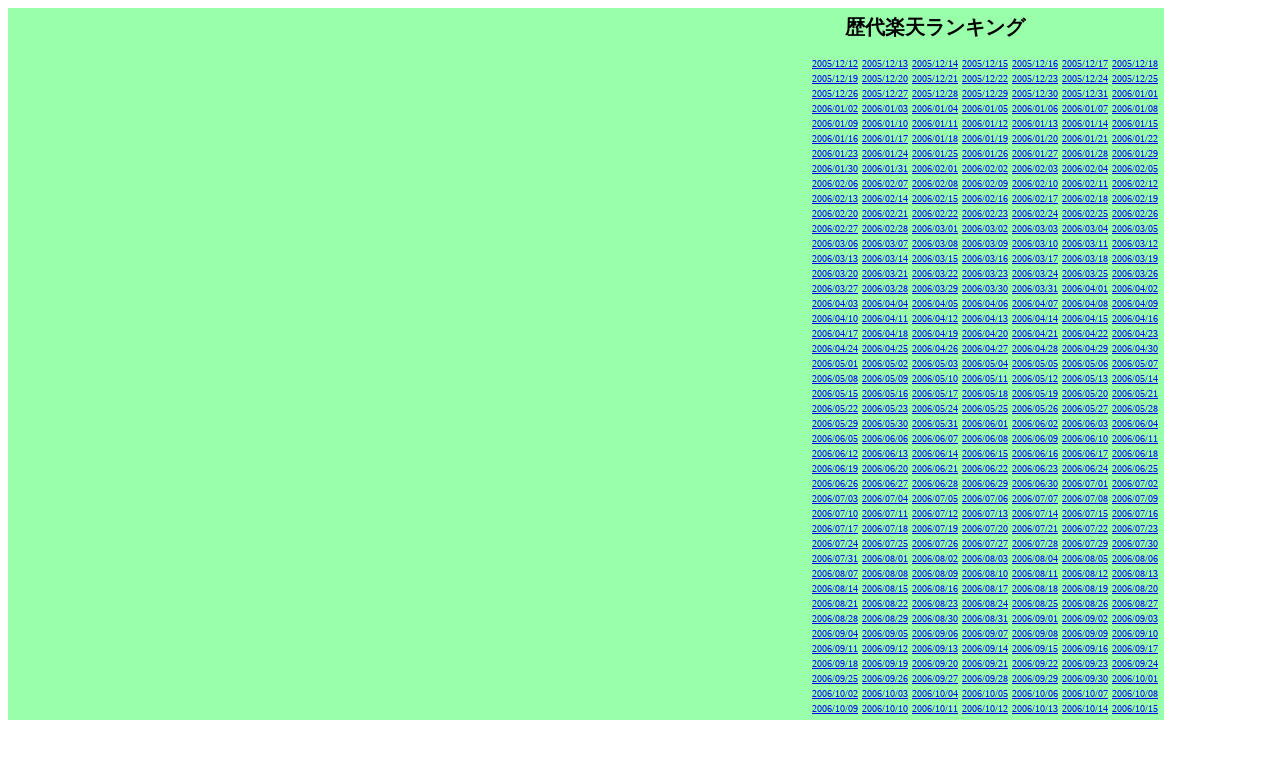

--- FILE ---
content_type: text/html
request_url: http://rr.maid.to/20170120.php
body_size: 293351
content:
<html><head><meta http-equiv="Content-Type" content="text/html; charset=x-euc-jp"><style type="text/css">table{background-color:#99FFaa;border=0;}th{font-size: 10px;border=0; }td{font-size: 10px;border=0; }</style><title>歴代楽天ランキング広場</title><meta name="keywords" content="楽天,ランキング,ranking,売り上げ,ランキング市場"><meta name="description" content="楽天、ランキング" /></head><body><div class="adfunnel_sp" data-adfunnel='{ "spotid":"2e59aba27500a332", "seq":1, "immediate":"on" }'></div>
<script type="text/javascript" charset="UTF-8" src="http://cache.ssend.microad.jp/js/adfunnel-sp-load.js"></script>
<table border="0">
<table border="0"><tr><td><html><head><meta http-equiv="Content-Type" content="text/html; charset=x-euc-jp"><style type="text/css">table{background-color:#99FFaa;border=0;}th{font-size: 10px;border=0; }td{font-size: 10px;border=0; }</style></head><body><table border="0"><tr><th colspan="3"><a href="http://hb.afl.rakuten.co.jp/hgc/0006c03a.2cf8539c.05c813be.510b5a4e/?pc=http%3a%2f%2fevent.rakuten.co.jp%2franking%2f%3fscid%3daf_link_urltxt&amp;m=http%3a%2f%2fm.rakuten.co.jp" target="_blank">楽天ランキング</a></th></tr>
<tr><th>1</th><td><a href="http://hb.afl.rakuten.co.jp/hgc/g00sc9p1.44gciff9.g00sc9p1.44gcj386/?pc=http%3A%2F%2Fitem.rakuten.co.jp%2Fyoshinoya-shop%2F650128_2%2F&m=http%3A%2F%2Fm.rakuten.co.jp%2Fyoshinoya-shop%2Fi%2F10000242%2F" target="_blank">【50％ポイントバック1/20 10:00～1/23 09:59】吉野家 冷凍牛丼の具28袋セット【1月21日から順次発送】</a></td></tr>
<tr><th>2</th><td><a href="http://hb.afl.rakuten.co.jp/hgc/g00rpht1.44gci739.g00rpht1.44gcjee6/?pc=http%3A%2F%2Fitem.rakuten.co.jp%2Fgirls-web%2Fbelta-folate-regular_3980%2F&m=http%3A%2F%2Fm.rakuten.co.jp%2Fgirls-web%2Fi%2F10000087%2F" target="_blank">【送料無料・当日発送】「ベルタ葉酸サプリ定期便コース」妊娠前・妊娠中・授乳中でも安心の酵母葉酸100%、BELTAユーザーの生の声から生まれた葉酸サプリ！ビタミ...</a></td></tr>
<tr><th>3</th><td><a href="http://hb.afl.rakuten.co.jp/hgc/g00r9zx1.44gcic31.g00r9zx1.44gcj144/?pc=http%3A%2F%2Fitem.rakuten.co.jp%2Fmisaki-kajuen%2Fdede1000%2F&m=http%3A%2F%2Fm.rakuten.co.jp%2Fmisaki-kajuen%2Fi%2F10000183%2F" target="_blank">■クーポンで⇒1箱より送料無料⇒1,052円★予約2月27日～3月29日発送～総合ランキング第1位・年間ランキング受賞商品【1箱より送料無料】赤字覚悟！完熟デコ...</a></td></tr>
<tr><th>4</th><td><a href="http://hb.afl.rakuten.co.jp/hgc/g00ppmm1.44gci9d1.g00ppmm1.44gcj477/?pc=http%3A%2F%2Fitem.rakuten.co.jp%2Fshopjapan%2Fsim%2F&m=http%3A%2F%2Fm.rakuten.co.jp%2Fshopjapan%2Fi%2F10003068%2F" target="_blank">シンプリーストレート39日間返品保証は当店だけ！【正規品】【Instyler】【ショップジャパン（SHOPJAPAN）】【ワンダーコア ワンダーコアスマート ス...</a></td></tr>
<tr><th>5</th><td><a href="http://hb.afl.rakuten.co.jp/hgc/g00snrz1.44gci957.g00snrz1.44gcjcbb/?pc=http%3A%2F%2Fitem.rakuten.co.jp%2Fnomama%2Flotion-cream%2F&m=http%3A%2F%2Fm.rakuten.co.jp%2Fnomama%2Fi%2F10000000%2F" target="_blank">【先行予約限定300円OFF＆送料無料】NOMAMA（ノママ） ナチュラルミックスローション × クリーム セット【2017年2月1日頃より順次発送予定】【スキ...</a></td></tr>
<tr><th>6</th><td><a href="http://hb.afl.rakuten.co.jp/hgc/g00qovc1.44gcib04.g00qovc1.44gcj8e3/?pc=http%3A%2F%2Fitem.rakuten.co.jp%2Fkumamoto-food%2F10001646%2F&m=http%3A%2F%2Fm.rakuten.co.jp%2Fkumamoto-food%2Fi%2F10001646%2F" target="_blank">【今ならポイント5倍＋激得クーポン有！】2月出荷★デコポンと同品種★本場熊本県産★訳ありデコみかん2kg(大中小サイズ無選別)2セット購入で送料無料【3セット購...</a></td></tr>
<tr><th>7</th><td><a href="http://hb.afl.rakuten.co.jp/hgc/g00r5i91.44gcid42.g00r5i91.44gcja67/?pc=http%3A%2F%2Fitem.rakuten.co.jp%2Fsigma-contact%2Fm1p-06%2F&m=http%3A%2F%2Fm.rakuten.co.jp%2Fsigma-contact%2Fi%2F10000057%2F" target="_blank">【処方箋不要】 【送料無料】 【楽天SPUポイント最大7倍】 メダリストワンデープラス 90枚パック 2箱セット ( コンタクトレンズ コンタクト 1日使い捨て...</a></td></tr>
<tr><th>8</th><td><a href="http://hb.afl.rakuten.co.jp/hgc/g00rcj91.44gcib05.g00rcj91.44gcj485/?pc=http%3A%2F%2Fitem.rakuten.co.jp%2Fqueeneyes%2Fevercolor_natural%2F&m=http%3A%2F%2Fm.rakuten.co.jp%2Fqueeneyes%2Fi%2F10000234%2F" target="_blank">カラコン エバーカラーワンデーナチュラル (1箱20枚入り)【即日配送＆送料無料】( カラーコンタクト コンタクト 度あり 度なし ワンデー エバーカラー エバ...</a></td></tr>
<tr><th>9</th><td><a href="http://hb.afl.rakuten.co.jp/hgc/g00qob91.44gcibc9.g00qob91.44gcjeea/?pc=http%3A%2F%2Fitem.rakuten.co.jp%2Fgraniph%2F116000089000%2F&m=http%3A%2F%2Fm.rakuten.co.jp%2Fgraniph%2Fi%2F10026555%2F" target="_blank">[3日間限定再販売]2017年グラニフ楽天福袋_2017福袋/トップス/レディースファッション/福袋 2017</a></td></tr>
<tr><th>10</th><td><a href="http://hb.afl.rakuten.co.jp/hgc/g00r1361.44gci803.g00r1361.44gcjdba/?pc=http%3A%2F%2Fitem.rakuten.co.jp%2Frakuten24%2Fc001222600001%2F&m=http%3A%2F%2Fm.rakuten.co.jp%2Frakuten24%2Fi%2F10130129%2F" target="_blank">クリスタルガイザー ミネラルウォーター 500ml×48本(並行輸入品)【楽天24】[クリスタルガイザー ミネラルウォーター 軟水]【HOF19】</a></td></tr>
<tr><th>11</th><td><a href="http://hb.afl.rakuten.co.jp/hgc/g00rzxd1.44gciaa8.g00rzxd1.44gcja8c/?pc=http%3A%2F%2Fitem.rakuten.co.jp%2Fsoukaidrink%2F9000009984074%2F&m=http%3A%2F%2Fm.rakuten.co.jp%2Fsoukaidrink%2Fi%2F10000912%2F" target="_blank">30円クーポン！クリスタルガイザー(500mL*48本入)【クリスタルガイザー(Crystal Geyser)】[ミネラルウォーター 500ml 48本 水 ケ...</a></td></tr>
<tr><th>12</th><td><a href="http://hb.afl.rakuten.co.jp/hgc/g00q5t71.44gcif0a.g00q5t71.44gcj0d4/?pc=http%3A%2F%2Fitem.rakuten.co.jp%2Fmarukai%2Fzy-1%2F&m=http%3A%2F%2Fm.rakuten.co.jp%2Fmarukai%2Fi%2F10003316%2F" target="_blank">ずわいかにしゃぶ福袋 1.0キロたっぷりカニシャブ！ズワイガニの甘い蟹しゃぶ♪わけあり、ずわいがにが送料込み【送料無料】【楽ギフ_のし】</a></td></tr>
<tr><th>13</th><td><a href="http://hb.afl.rakuten.co.jp/hgc/g00q7ew1.44gci75e.g00q7ew1.44gcjd1f/?pc=http%3A%2F%2Fitem.rakuten.co.jp%2Fmonicodo%2F1325445%2F&m=http%3A%2F%2Fm.rakuten.co.jp%2Fmonicodo%2Fi%2F10000014%2F" target="_blank">＜TV話題＞超急ぎっ！→先着順で10%OFF！→逆転の【-10kg！】超人気！これが、本物の酵素原液（糖蜜水で薄めていません）。ファスティング酵素ドリンク！楽天...</a></td></tr>
<tr><th>14</th><td><a href="http://hb.afl.rakuten.co.jp/hgc/g00qssm1.44gci72b.g00qssm1.44gcj3e6/?pc=http%3A%2F%2Fitem.rakuten.co.jp%2Fcandymagic%2Frv-100%2F&m=http%3A%2F%2Fm.rakuten.co.jp%2Fcandymagic%2Fi%2F10000575%2F" target="_blank">【公式限定 2箱購入で1箱プレゼント】安室奈美恵 カラコン ReVIA 1day/COLOR 10枚入り【送料無料　発売記念特典付き】[レヴィア　ワンデー　度な...</a></td></tr>
<tr><th>15</th><td><a href="http://hb.afl.rakuten.co.jp/hgc/g00rnxi1.44gci32f.g00rnxi1.44gcj44d/?pc=http%3A%2F%2Fitem.rakuten.co.jp%2Fantelp%2F1000375%2F&m=http%3A%2F%2Fm.rakuten.co.jp%2Fantelp%2Fi%2F10001622%2F" target="_blank">大好評により延長【新色記念★300円OFFクーポン配布】【メール便対応B】【送料無料】2017春夏新作♪【新色登場！】テーパードパンツ レディース ロングパンツ...</a></td></tr>
<tr><th>16</th><td><a href="http://hb.afl.rakuten.co.jp/hgc/g00r23n1.44gcic62.g00r23n1.44gcj3c6/?pc=http%3A%2F%2Fitem.rakuten.co.jp%2Fkobe-beauty-labo%2Fmain-salo6%2F&m=http%3A%2F%2Fm.rakuten.co.jp%2Fkobe-beauty-labo%2Fi%2F10000074%2F" target="_blank">＜＜SALONIA ダブルイオン ストレートヘアアイロン＞＞ヘアアイロン ストレート ストレートアイロン アイロン サロニアヘアアイロン 海外対応 送料無料 海...</a></td></tr>
<tr><th>17</th><td><a href="http://hb.afl.rakuten.co.jp/hgc/g00q0721.44gci417.g00q0721.44gcj7bf/?pc=http%3A%2F%2Fitem.rakuten.co.jp%2Fbook%2F14655474%2F&m=http%3A%2F%2Fm.rakuten.co.jp%2Fbook%2Fi%2F18350703%2F" target="_blank">Too many people [ ASKA ]</a></td></tr>
<tr><th>18</th><td><a href="http://hb.afl.rakuten.co.jp/hgc/g00sbbw1.44gci2e3.g00sbbw1.44gcj431/?pc=http%3A%2F%2Fitem.rakuten.co.jp%2Ftaito-toys%2Fchn-line01%2F&m=http%3A%2F%2Fm.rakuten.co.jp%2Ftaito-toys%2Fi%2F10000128%2F" target="_blank">【ポイント10倍!】【キャラクターはんこ】 うさまる by sakumaru 【キャラネーム印　LINEクリエイターズスタンプのスタンプ】【3000円以上で送料...</a></td></tr>
<tr><th>19</th><td><a href="http://hb.afl.rakuten.co.jp/hgc/g00q0721.44gci417.g00q0721.44gcj7bf/?pc=http%3A%2F%2Fitem.rakuten.co.jp%2Fbook%2F14284334%2F&m=http%3A%2F%2Fm.rakuten.co.jp%2Fbook%2Fi%2F18061638%2F" target="_blank">自分でできる！筋膜リリースパーフェクトガイド [ 竹井仁 ]</a></td></tr>
<tr><th>20</th><td><a href="http://hb.afl.rakuten.co.jp/hgc/g00q0721.44gci417.g00q0721.44gcj7bf/?pc=http%3A%2F%2Fitem.rakuten.co.jp%2Fbook%2F14651073%2F&m=http%3A%2F%2Fm.rakuten.co.jp%2Fbook%2Fi%2F18347608%2F" target="_blank">ファイアーエムブレム Echoes もうひとりの英雄王 LIMITED EDITION</a></td></tr>
<tr><th>21</th><td><a href="http://hb.afl.rakuten.co.jp/hgc/g00pt2h1.44gci2d5.g00pt2h1.44gcj27d/?pc=http%3A%2F%2Fitem.rakuten.co.jp%2Fkamachu%2Fmix%2F&m=http%3A%2F%2Fm.rakuten.co.jp%2Fkamachu%2Fi%2F10000209%2F" target="_blank">＼訳ありメガ盛り！／割れチョコMIX☆12種1kg☆＜バレンタイン2017＞【蒲屋忠兵衛商店】【チュベドショコラ】【チョコレート】【割れチョコミックス5 】</a></td></tr>
<tr><th>22</th><td><a href="http://hb.afl.rakuten.co.jp/hgc/g00pjsx1.44gci0b3.g00pjsx1.44gcj692/?pc=http%3A%2F%2Fitem.rakuten.co.jp%2Fvanilla%2Fvalen-otms%2F&m=http%3A%2F%2Fm.rakuten.co.jp%2Fvanilla%2Fi%2F10002925%2F" target="_blank">【1月中のお届けです】ポイント10倍★楽天総合ランキング6日連続1位!!(2014.1.28~2.2)実際に試して納得した贈り物を♪あす楽対応＆送料無料【201...</a></td></tr>
<tr><th>23</th><td><a href="http://hb.afl.rakuten.co.jp/hgc/g00q0721.44gci417.g00q0721.44gcj7bf/?pc=http%3A%2F%2Fitem.rakuten.co.jp%2Fbook%2F14571208%2F&m=http%3A%2F%2Fm.rakuten.co.jp%2Fbook%2Fi%2F18284101%2F" target="_blank">【楽天ブックス限定特典付】齋藤飛鳥 ファースト写真集　『潮騒』 [ 齋藤飛鳥 ]</a></td></tr>
<tr><th>24</th><td><a href="http://hb.afl.rakuten.co.jp/hgc/g00q0721.44gci417.g00q0721.44gcj7bf/?pc=http%3A%2F%2Fitem.rakuten.co.jp%2Fbook%2F14455023%2F&m=http%3A%2F%2Fm.rakuten.co.jp%2Fbook%2Fi%2F18190998%2F" target="_blank">えんとつ町のプペル [ 西野亮廣 ]</a></td></tr>
<tr><th>25</th><td><a href="http://hb.afl.rakuten.co.jp/hgc/g00q0721.44gci417.g00q0721.44gcj7bf/?pc=http%3A%2F%2Fitem.rakuten.co.jp%2Fbook%2F14651178%2F&m=http%3A%2F%2Fm.rakuten.co.jp%2Fbook%2Fi%2F18346942%2F" target="_blank">【先着特典】WAY OF GLORY (初回限定盤 CD＋DVD＋グッズ＋スマプラ) (ポストカード付き) [ AAA ]</a></td></tr>
<tr><th>26</th><td><a href="http://hb.afl.rakuten.co.jp/hgc/g00ptco1.44gcicec.g00ptco1.44gcj30e/?pc=http%3A%2F%2Fitem.rakuten.co.jp%2Fd-kintetsu%2F10kangour-no110517002%2F&m=http%3A%2F%2Fm.rakuten.co.jp%2Fd-kintetsu%2Fi%2F10062900%2F" target="_blank">点心◇〈551蓬莱〉豚饅20個セットAセット【RCP】【送料込】 豚まん ぶたまん 肉まん にくまん 肉 まん 551 蓬莱 ほうらい 点心 中華惣菜 中華 そ...</a></td></tr>
<tr><th>27</th><td><a href="http://hb.afl.rakuten.co.jp/hgc/g00ptco1.44gcicec.g00ptco1.44gcj30e/?pc=http%3A%2F%2Fitem.rakuten.co.jp%2Fd-kintetsu%2F10kangour-no100903001_04%2F&m=http%3A%2F%2Fm.rakuten.co.jp%2Fd-kintetsu%2Fi%2F10058954%2F" target="_blank">◇〈551蓬莱〉豚饅・焼売セットBセット【RCP】【送料込】 豚まん ぶたまん 肉まん にくまん 肉 まん 551 蓬莱 ほうらい 大阪_Y1008300000...</a></td></tr>
<tr><th>28</th><td><a href="http://hb.afl.rakuten.co.jp/hgc/g00rza61.44gci683.g00rza61.44gcjfef/?pc=http%3A%2F%2Fitem.rakuten.co.jp%2Fmagicnumber%2Fff-bl01_ff-bm01%2F&m=http%3A%2F%2Fm.rakuten.co.jp%2Fmagicnumber%2Fi%2F10000049%2F" target="_blank">【東尾理子さん愛用】【送料無料（沖縄県・一部離島を除く）】For fam（フォーファム）ボディローション＆ボディミルク【赤ちゃんから大人まで使えるボディローショ...</a></td></tr>
<tr><th>29</th><td><a href="ERR" target="_blank">ERR</a></td></tr>
</table><hr>Powered by <a href="http://rr.maid.to/" target="_blank">RakuRank</a><script src="http://ribbon.to/jwd_f.js"></script></body></html></td><td><html><head><title>歴代楽天ランキング広場</title><meta name="keywords" content="楽天,ランキング,ranking,売り上げ,ランキング市場"><meta name="description" content="楽天、ランキング" /><meta http-equiv="Content-Type" content="text/html; charset=x-euc-jp"><style type="text/css">table{background-color:#99FFaa;border=0;}th{font-size: 10px;border=0; }td{font-size: 10px;border=0; }</style></head><body><table border="0"><tr><th colspan="5"><h1>歴代楽天ランキング</h1></th></tr>
<tr>
	<td><a href="20051212.php" >2005/12/12</a></td><td><a href="20051213.php" >2005/12/13</a></td><td><a href="20051214.php" >2005/12/14</a></td><td><a href="20051215.php" >2005/12/15</a></td><td><a href="20051216.php" >2005/12/16</a></td><td><a href="20051217.php" >2005/12/17</a></td><td><a href="20051218.php" >2005/12/18</a></td>
</tr>
<tr>
	<td><a href="20051219.php" >2005/12/19</a></td><td><a href="20051220.php" >2005/12/20</a></td><td><a href="20051221.php" >2005/12/21</a></td><td><a href="20051222.php" >2005/12/22</a></td><td><a href="20051223.php" >2005/12/23</a></td><td><a href="20051224.php" >2005/12/24</a></td><td><a href="20051225.php" >2005/12/25</a></td>
</tr>
<tr>
	<td><a href="20051226.php" >2005/12/26</a></td><td><a href="20051227.php" >2005/12/27</a></td><td><a href="20051228.php" >2005/12/28</a></td><td><a href="20051229.php" >2005/12/29</a></td><td><a href="20051230.php" >2005/12/30</a></td><td><a href="20051231.php" >2005/12/31</a></td><td><a href="20060101.php" >2006/01/01</a></td>
</tr>
<tr>
	<td><a href="20060102.php" >2006/01/02</a></td><td><a href="20060103.php" >2006/01/03</a></td><td><a href="20060104.php" >2006/01/04</a></td><td><a href="20060105.php" >2006/01/05</a></td><td><a href="20060106.php" >2006/01/06</a></td><td><a href="20060107.php" >2006/01/07</a></td><td><a href="20060108.php" >2006/01/08</a></td>
</tr>
<tr>
	<td><a href="20060109.php" >2006/01/09</a></td><td><a href="20060110.php" >2006/01/10</a></td><td><a href="20060111.php" >2006/01/11</a></td><td><a href="20060112.php" >2006/01/12</a></td><td><a href="20060113.php" >2006/01/13</a></td><td><a href="20060114.php" >2006/01/14</a></td><td><a href="20060115.php" >2006/01/15</a></td>
</tr>
<tr>
	<td><a href="20060116.php" >2006/01/16</a></td><td><a href="20060117.php" >2006/01/17</a></td><td><a href="20060118.php" >2006/01/18</a></td><td><a href="20060119.php" >2006/01/19</a></td><td><a href="20060120.php" >2006/01/20</a></td><td><a href="20060121.php" >2006/01/21</a></td><td><a href="20060122.php" >2006/01/22</a></td>
</tr>
<tr>
	<td><a href="20060123.php" >2006/01/23</a></td><td><a href="20060124.php" >2006/01/24</a></td><td><a href="20060125.php" >2006/01/25</a></td><td><a href="20060126.php" >2006/01/26</a></td><td><a href="20060127.php" >2006/01/27</a></td><td><a href="20060128.php" >2006/01/28</a></td><td><a href="20060129.php" >2006/01/29</a></td>
</tr>
<tr>
	<td><a href="20060130.php" >2006/01/30</a></td><td><a href="20060131.php" >2006/01/31</a></td><td><a href="20060201.php" >2006/02/01</a></td><td><a href="20060202.php" >2006/02/02</a></td><td><a href="20060203.php" >2006/02/03</a></td><td><a href="20060204.php" >2006/02/04</a></td><td><a href="20060205.php" >2006/02/05</a></td>
</tr>
<tr>
	<td><a href="20060206.php" >2006/02/06</a></td><td><a href="20060207.php" >2006/02/07</a></td><td><a href="20060208.php" >2006/02/08</a></td><td><a href="20060209.php" >2006/02/09</a></td><td><a href="20060210.php" >2006/02/10</a></td><td><a href="20060211.php" >2006/02/11</a></td><td><a href="20060212.php" >2006/02/12</a></td>
</tr>
<tr>
	<td><a href="20060213.php" >2006/02/13</a></td><td><a href="20060214.php" >2006/02/14</a></td><td><a href="20060215.php" >2006/02/15</a></td><td><a href="20060216.php" >2006/02/16</a></td><td><a href="20060217.php" >2006/02/17</a></td><td><a href="20060218.php" >2006/02/18</a></td><td><a href="20060219.php" >2006/02/19</a></td>
</tr>
<tr>
	<td><a href="20060220.php" >2006/02/20</a></td><td><a href="20060221.php" >2006/02/21</a></td><td><a href="20060222.php" >2006/02/22</a></td><td><a href="20060223.php" >2006/02/23</a></td><td><a href="20060224.php" >2006/02/24</a></td><td><a href="20060225.php" >2006/02/25</a></td><td><a href="20060226.php" >2006/02/26</a></td>
</tr>
<tr>
	<td><a href="20060227.php" >2006/02/27</a></td><td><a href="20060228.php" >2006/02/28</a></td><td><a href="20060301.php" >2006/03/01</a></td><td><a href="20060302.php" >2006/03/02</a></td><td><a href="20060303.php" >2006/03/03</a></td><td><a href="20060304.php" >2006/03/04</a></td><td><a href="20060305.php" >2006/03/05</a></td>
</tr>
<tr>
	<td><a href="20060306.php" >2006/03/06</a></td><td><a href="20060307.php" >2006/03/07</a></td><td><a href="20060308.php" >2006/03/08</a></td><td><a href="20060309.php" >2006/03/09</a></td><td><a href="20060310.php" >2006/03/10</a></td><td><a href="20060311.php" >2006/03/11</a></td><td><a href="20060312.php" >2006/03/12</a></td>
</tr>
<tr>
	<td><a href="20060313.php" >2006/03/13</a></td><td><a href="20060314.php" >2006/03/14</a></td><td><a href="20060315.php" >2006/03/15</a></td><td><a href="20060316.php" >2006/03/16</a></td><td><a href="20060317.php" >2006/03/17</a></td><td><a href="20060318.php" >2006/03/18</a></td><td><a href="20060319.php" >2006/03/19</a></td>
</tr>
<tr>
	<td><a href="20060320.php" >2006/03/20</a></td><td><a href="20060321.php" >2006/03/21</a></td><td><a href="20060322.php" >2006/03/22</a></td><td><a href="20060323.php" >2006/03/23</a></td><td><a href="20060324.php" >2006/03/24</a></td><td><a href="20060325.php" >2006/03/25</a></td><td><a href="20060326.php" >2006/03/26</a></td>
</tr>
<tr>
	<td><a href="20060327.php" >2006/03/27</a></td><td><a href="20060328.php" >2006/03/28</a></td><td><a href="20060329.php" >2006/03/29</a></td><td><a href="20060330.php" >2006/03/30</a></td><td><a href="20060331.php" >2006/03/31</a></td><td><a href="20060401.php" >2006/04/01</a></td><td><a href="20060402.php" >2006/04/02</a></td>
</tr>
<tr>
	<td><a href="20060403.php" >2006/04/03</a></td><td><a href="20060404.php" >2006/04/04</a></td><td><a href="20060405.php" >2006/04/05</a></td><td><a href="20060406.php" >2006/04/06</a></td><td><a href="20060407.php" >2006/04/07</a></td><td><a href="20060408.php" >2006/04/08</a></td><td><a href="20060409.php" >2006/04/09</a></td>
</tr>
<tr>
	<td><a href="20060410.php" >2006/04/10</a></td><td><a href="20060411.php" >2006/04/11</a></td><td><a href="20060412.php" >2006/04/12</a></td><td><a href="20060413.php" >2006/04/13</a></td><td><a href="20060414.php" >2006/04/14</a></td><td><a href="20060415.php" >2006/04/15</a></td><td><a href="20060416.php" >2006/04/16</a></td>
</tr>
<tr>
	<td><a href="20060417.php" >2006/04/17</a></td><td><a href="20060418.php" >2006/04/18</a></td><td><a href="20060419.php" >2006/04/19</a></td><td><a href="20060420.php" >2006/04/20</a></td><td><a href="20060421.php" >2006/04/21</a></td><td><a href="20060422.php" >2006/04/22</a></td><td><a href="20060423.php" >2006/04/23</a></td>
</tr>
<tr>
	<td><a href="20060424.php" >2006/04/24</a></td><td><a href="20060425.php" >2006/04/25</a></td><td><a href="20060426.php" >2006/04/26</a></td><td><a href="20060427.php" >2006/04/27</a></td><td><a href="20060428.php" >2006/04/28</a></td><td><a href="20060429.php" >2006/04/29</a></td><td><a href="20060430.php" >2006/04/30</a></td>
</tr>
<tr>
	<td><a href="20060501.php" >2006/05/01</a></td><td><a href="20060502.php" >2006/05/02</a></td><td><a href="20060503.php" >2006/05/03</a></td><td><a href="20060504.php" >2006/05/04</a></td><td><a href="20060505.php" >2006/05/05</a></td><td><a href="20060506.php" >2006/05/06</a></td><td><a href="20060507.php" >2006/05/07</a></td>
</tr>
<tr>
	<td><a href="20060508.php" >2006/05/08</a></td><td><a href="20060509.php" >2006/05/09</a></td><td><a href="20060510.php" >2006/05/10</a></td><td><a href="20060511.php" >2006/05/11</a></td><td><a href="20060512.php" >2006/05/12</a></td><td><a href="20060513.php" >2006/05/13</a></td><td><a href="20060514.php" >2006/05/14</a></td>
</tr>
<tr>
	<td><a href="20060515.php" >2006/05/15</a></td><td><a href="20060516.php" >2006/05/16</a></td><td><a href="20060517.php" >2006/05/17</a></td><td><a href="20060518.php" >2006/05/18</a></td><td><a href="20060519.php" >2006/05/19</a></td><td><a href="20060520.php" >2006/05/20</a></td><td><a href="20060521.php" >2006/05/21</a></td>
</tr>
<tr>
	<td><a href="20060522.php" >2006/05/22</a></td><td><a href="20060523.php" >2006/05/23</a></td><td><a href="20060524.php" >2006/05/24</a></td><td><a href="20060525.php" >2006/05/25</a></td><td><a href="20060526.php" >2006/05/26</a></td><td><a href="20060527.php" >2006/05/27</a></td><td><a href="20060528.php" >2006/05/28</a></td>
</tr>
<tr>
	<td><a href="20060529.php" >2006/05/29</a></td><td><a href="20060530.php" >2006/05/30</a></td><td><a href="20060531.php" >2006/05/31</a></td><td><a href="20060601.php" >2006/06/01</a></td><td><a href="20060602.php" >2006/06/02</a></td><td><a href="20060603.php" >2006/06/03</a></td><td><a href="20060604.php" >2006/06/04</a></td>
</tr>
<tr>
	<td><a href="20060605.php" >2006/06/05</a></td><td><a href="20060606.php" >2006/06/06</a></td><td><a href="20060607.php" >2006/06/07</a></td><td><a href="20060608.php" >2006/06/08</a></td><td><a href="20060609.php" >2006/06/09</a></td><td><a href="20060610.php" >2006/06/10</a></td><td><a href="20060611.php" >2006/06/11</a></td>
</tr>
<tr>
	<td><a href="20060612.php" >2006/06/12</a></td><td><a href="20060613.php" >2006/06/13</a></td><td><a href="20060614.php" >2006/06/14</a></td><td><a href="20060615.php" >2006/06/15</a></td><td><a href="20060616.php" >2006/06/16</a></td><td><a href="20060617.php" >2006/06/17</a></td><td><a href="20060618.php" >2006/06/18</a></td>
</tr>
<tr>
	<td><a href="20060619.php" >2006/06/19</a></td><td><a href="20060620.php" >2006/06/20</a></td><td><a href="20060621.php" >2006/06/21</a></td><td><a href="20060622.php" >2006/06/22</a></td><td><a href="20060623.php" >2006/06/23</a></td><td><a href="20060624.php" >2006/06/24</a></td><td><a href="20060625.php" >2006/06/25</a></td>
</tr>
<tr>
	<td><a href="20060626.php" >2006/06/26</a></td><td><a href="20060627.php" >2006/06/27</a></td><td><a href="20060628.php" >2006/06/28</a></td><td><a href="20060629.php" >2006/06/29</a></td><td><a href="20060630.php" >2006/06/30</a></td><td><a href="20060701.php" >2006/07/01</a></td><td><a href="20060702.php" >2006/07/02</a></td>
</tr>
<tr>
	<td><a href="20060703.php" >2006/07/03</a></td><td><a href="20060704.php" >2006/07/04</a></td><td><a href="20060705.php" >2006/07/05</a></td><td><a href="20060706.php" >2006/07/06</a></td><td><a href="20060707.php" >2006/07/07</a></td><td><a href="20060708.php" >2006/07/08</a></td><td><a href="20060709.php" >2006/07/09</a></td>
</tr>
<tr>
	<td><a href="20060710.php" >2006/07/10</a></td><td><a href="20060711.php" >2006/07/11</a></td><td><a href="20060712.php" >2006/07/12</a></td><td><a href="20060713.php" >2006/07/13</a></td><td><a href="20060714.php" >2006/07/14</a></td><td><a href="20060715.php" >2006/07/15</a></td><td><a href="20060716.php" >2006/07/16</a></td>
</tr>
<tr>
	<td><a href="20060717.php" >2006/07/17</a></td><td><a href="20060718.php" >2006/07/18</a></td><td><a href="20060719.php" >2006/07/19</a></td><td><a href="20060720.php" >2006/07/20</a></td><td><a href="20060721.php" >2006/07/21</a></td><td><a href="20060722.php" >2006/07/22</a></td><td><a href="20060723.php" >2006/07/23</a></td>
</tr>
<tr>
	<td><a href="20060724.php" >2006/07/24</a></td><td><a href="20060725.php" >2006/07/25</a></td><td><a href="20060726.php" >2006/07/26</a></td><td><a href="20060727.php" >2006/07/27</a></td><td><a href="20060728.php" >2006/07/28</a></td><td><a href="20060729.php" >2006/07/29</a></td><td><a href="20060730.php" >2006/07/30</a></td>
</tr>
<tr>
	<td><a href="20060731.php" >2006/07/31</a></td><td><a href="20060801.php" >2006/08/01</a></td><td><a href="20060802.php" >2006/08/02</a></td><td><a href="20060803.php" >2006/08/03</a></td><td><a href="20060804.php" >2006/08/04</a></td><td><a href="20060805.php" >2006/08/05</a></td><td><a href="20060806.php" >2006/08/06</a></td>
</tr>
<tr>
	<td><a href="20060807.php" >2006/08/07</a></td><td><a href="20060808.php" >2006/08/08</a></td><td><a href="20060809.php" >2006/08/09</a></td><td><a href="20060810.php" >2006/08/10</a></td><td><a href="20060811.php" >2006/08/11</a></td><td><a href="20060812.php" >2006/08/12</a></td><td><a href="20060813.php" >2006/08/13</a></td>
</tr>
<tr>
	<td><a href="20060814.php" >2006/08/14</a></td><td><a href="20060815.php" >2006/08/15</a></td><td><a href="20060816.php" >2006/08/16</a></td><td><a href="20060817.php" >2006/08/17</a></td><td><a href="20060818.php" >2006/08/18</a></td><td><a href="20060819.php" >2006/08/19</a></td><td><a href="20060820.php" >2006/08/20</a></td>
</tr>
<tr>
	<td><a href="20060821.php" >2006/08/21</a></td><td><a href="20060822.php" >2006/08/22</a></td><td><a href="20060823.php" >2006/08/23</a></td><td><a href="20060824.php" >2006/08/24</a></td><td><a href="20060825.php" >2006/08/25</a></td><td><a href="20060826.php" >2006/08/26</a></td><td><a href="20060827.php" >2006/08/27</a></td>
</tr>
<tr>
	<td><a href="20060828.php" >2006/08/28</a></td><td><a href="20060829.php" >2006/08/29</a></td><td><a href="20060830.php" >2006/08/30</a></td><td><a href="20060831.php" >2006/08/31</a></td><td><a href="20060901.php" >2006/09/01</a></td><td><a href="20060902.php" >2006/09/02</a></td><td><a href="20060903.php" >2006/09/03</a></td>
</tr>
<tr>
	<td><a href="20060904.php" >2006/09/04</a></td><td><a href="20060905.php" >2006/09/05</a></td><td><a href="20060906.php" >2006/09/06</a></td><td><a href="20060907.php" >2006/09/07</a></td><td><a href="20060908.php" >2006/09/08</a></td><td><a href="20060909.php" >2006/09/09</a></td><td><a href="20060910.php" >2006/09/10</a></td>
</tr>
<tr>
	<td><a href="20060911.php" >2006/09/11</a></td><td><a href="20060912.php" >2006/09/12</a></td><td><a href="20060913.php" >2006/09/13</a></td><td><a href="20060914.php" >2006/09/14</a></td><td><a href="20060915.php" >2006/09/15</a></td><td><a href="20060916.php" >2006/09/16</a></td><td><a href="20060917.php" >2006/09/17</a></td>
</tr>
<tr>
	<td><a href="20060918.php" >2006/09/18</a></td><td><a href="20060919.php" >2006/09/19</a></td><td><a href="20060920.php" >2006/09/20</a></td><td><a href="20060921.php" >2006/09/21</a></td><td><a href="20060922.php" >2006/09/22</a></td><td><a href="20060923.php" >2006/09/23</a></td><td><a href="20060924.php" >2006/09/24</a></td>
</tr>
<tr>
	<td><a href="20060925.php" >2006/09/25</a></td><td><a href="20060926.php" >2006/09/26</a></td><td><a href="20060927.php" >2006/09/27</a></td><td><a href="20060928.php" >2006/09/28</a></td><td><a href="20060929.php" >2006/09/29</a></td><td><a href="20060930.php" >2006/09/30</a></td><td><a href="20061001.php" >2006/10/01</a></td>
</tr>
<tr>
	<td><a href="20061002.php" >2006/10/02</a></td><td><a href="20061003.php" >2006/10/03</a></td><td><a href="20061004.php" >2006/10/04</a></td><td><a href="20061005.php" >2006/10/05</a></td><td><a href="20061006.php" >2006/10/06</a></td><td><a href="20061007.php" >2006/10/07</a></td><td><a href="20061008.php" >2006/10/08</a></td>
</tr>
<tr>
	<td><a href="20061009.php" >2006/10/09</a></td><td><a href="20061010.php" >2006/10/10</a></td><td><a href="20061011.php" >2006/10/11</a></td><td><a href="20061012.php" >2006/10/12</a></td><td><a href="20061013.php" >2006/10/13</a></td><td><a href="20061014.php" >2006/10/14</a></td><td><a href="20061015.php" >2006/10/15</a></td>
</tr>
<tr>
	<td><a href="20061016.php" >2006/10/16</a></td><td><a href="20061017.php" >2006/10/17</a></td><td><a href="20061018.php" >2006/10/18</a></td><td><a href="20061019.php" >2006/10/19</a></td><td><a href="20061020.php" >2006/10/20</a></td><td><a href="20061021.php" >2006/10/21</a></td><td><a href="20061022.php" >2006/10/22</a></td>
</tr>
<tr>
	<td><a href="20061023.php" >2006/10/23</a></td><td><a href="20061024.php" >2006/10/24</a></td><td><a href="20061025.php" >2006/10/25</a></td><td><a href="20061026.php" >2006/10/26</a></td><td><a href="20061027.php" >2006/10/27</a></td><td><a href="20061028.php" >2006/10/28</a></td><td><a href="20061029.php" >2006/10/29</a></td>
</tr>
<tr>
	<td><a href="20061030.php" >2006/10/30</a></td><td><a href="20061031.php" >2006/10/31</a></td><td><a href="20061101.php" >2006/11/01</a></td><td><a href="20061102.php" >2006/11/02</a></td><td><a href="20061103.php" >2006/11/03</a></td><td><a href="20061104.php" >2006/11/04</a></td><td><a href="20061105.php" >2006/11/05</a></td>
</tr>
<tr>
	<td><a href="20061106.php" >2006/11/06</a></td><td><a href="20061107.php" >2006/11/07</a></td><td><a href="20061108.php" >2006/11/08</a></td><td><a href="20061109.php" >2006/11/09</a></td><td><a href="20061110.php" >2006/11/10</a></td><td><a href="20061111.php" >2006/11/11</a></td><td><a href="20061112.php" >2006/11/12</a></td>
</tr>
<tr>
	<td><a href="20061113.php" >2006/11/13</a></td><td><a href="20061114.php" >2006/11/14</a></td><td><a href="20061115.php" >2006/11/15</a></td><td><a href="20061116.php" >2006/11/16</a></td><td><a href="20061117.php" >2006/11/17</a></td><td><a href="20061118.php" >2006/11/18</a></td><td><a href="20061119.php" >2006/11/19</a></td>
</tr>
<tr>
	<td><a href="20061120.php" >2006/11/20</a></td><td><a href="20061121.php" >2006/11/21</a></td><td><a href="20061122.php" >2006/11/22</a></td><td><a href="20061123.php" >2006/11/23</a></td><td><a href="20061124.php" >2006/11/24</a></td><td><a href="20061125.php" >2006/11/25</a></td><td><a href="20061126.php" >2006/11/26</a></td>
</tr>
<tr>
	<td><a href="20061127.php" >2006/11/27</a></td><td><a href="20061128.php" >2006/11/28</a></td><td><a href="20061129.php" >2006/11/29</a></td><td><a href="20061130.php" >2006/11/30</a></td><td><a href="20061201.php" >2006/12/01</a></td><td><a href="20061202.php" >2006/12/02</a></td><td><a href="20061203.php" >2006/12/03</a></td>
</tr>
<tr>
	<td><a href="20061204.php" >2006/12/04</a></td><td><a href="20061205.php" >2006/12/05</a></td><td><a href="20061206.php" >2006/12/06</a></td><td><a href="20061207.php" >2006/12/07</a></td><td><a href="20061208.php" >2006/12/08</a></td><td><a href="20061209.php" >2006/12/09</a></td><td><a href="20061210.php" >2006/12/10</a></td>
</tr>
<tr>
	<td><a href="20061211.php" >2006/12/11</a></td><td><a href="20061212.php" >2006/12/12</a></td><td><a href="20061213.php" >2006/12/13</a></td><td><a href="20061214.php" >2006/12/14</a></td><td><a href="20061215.php" >2006/12/15</a></td><td><a href="20061216.php" >2006/12/16</a></td><td><a href="20061217.php" >2006/12/17</a></td>
</tr>
<tr>
	<td><a href="20061218.php" >2006/12/18</a></td><td><a href="20061219.php" >2006/12/19</a></td><td><a href="20061220.php" >2006/12/20</a></td><td><a href="20061221.php" >2006/12/21</a></td><td><a href="20061222.php" >2006/12/22</a></td><td><a href="20061223.php" >2006/12/23</a></td><td><a href="20061224.php" >2006/12/24</a></td>
</tr>
<tr>
	<td><a href="20061225.php" >2006/12/25</a></td><td><a href="20061226.php" >2006/12/26</a></td><td><a href="20061227.php" >2006/12/27</a></td><td><a href="20061228.php" >2006/12/28</a></td><td><a href="20061229.php" >2006/12/29</a></td><td><a href="20061230.php" >2006/12/30</a></td><td><a href="20061231.php" >2006/12/31</a></td>
</tr>
<tr>
	<td><a href="20070101.php" >2007/01/01</a></td><td><a href="20070102.php" >2007/01/02</a></td><td><a href="20070103.php" >2007/01/03</a></td><td><a href="20070104.php" >2007/01/04</a></td><td><a href="20070105.php" >2007/01/05</a></td><td><a href="20070106.php" >2007/01/06</a></td><td><a href="20070107.php" >2007/01/07</a></td>
</tr>
<tr>
	<td><a href="20070108.php" >2007/01/08</a></td><td><a href="20070109.php" >2007/01/09</a></td><td><a href="20070110.php" >2007/01/10</a></td><td><a href="20070111.php" >2007/01/11</a></td><td><a href="20070112.php" >2007/01/12</a></td><td><a href="20070113.php" >2007/01/13</a></td><td><a href="20070114.php" >2007/01/14</a></td>
</tr>
<tr>
	<td><a href="20070115.php" >2007/01/15</a></td><td><a href="20070116.php" >2007/01/16</a></td><td><a href="20070117.php" >2007/01/17</a></td><td><a href="20070118.php" >2007/01/18</a></td><td><a href="20070119.php" >2007/01/19</a></td><td><a href="20070120.php" >2007/01/20</a></td><td><a href="20070121.php" >2007/01/21</a></td>
</tr>
<tr>
	<td><a href="20070122.php" >2007/01/22</a></td><td><a href="20070123.php" >2007/01/23</a></td><td><a href="20070124.php" >2007/01/24</a></td><td><a href="20070125.php" >2007/01/25</a></td><td><a href="20070126.php" >2007/01/26</a></td><td><a href="20070127.php" >2007/01/27</a></td><td><a href="20070128.php" >2007/01/28</a></td>
</tr>
<tr>
	<td><a href="20070129.php" >2007/01/29</a></td><td><a href="20070130.php" >2007/01/30</a></td><td><a href="20070131.php" >2007/01/31</a></td><td><a href="20070201.php" >2007/02/01</a></td><td><a href="20070202.php" >2007/02/02</a></td><td><a href="20070203.php" >2007/02/03</a></td><td><a href="20070204.php" >2007/02/04</a></td>
</tr>
<tr>
	<td><a href="20070205.php" >2007/02/05</a></td><td><a href="20070206.php" >2007/02/06</a></td><td><a href="20070207.php" >2007/02/07</a></td><td><a href="20070208.php" >2007/02/08</a></td><td><a href="20070209.php" >2007/02/09</a></td><td><a href="20070210.php" >2007/02/10</a></td><td><a href="20070211.php" >2007/02/11</a></td>
</tr>
<tr>
	<td><a href="20070212.php" >2007/02/12</a></td><td><a href="20070213.php" >2007/02/13</a></td><td><a href="20070214.php" >2007/02/14</a></td><td><a href="20070215.php" >2007/02/15</a></td><td><a href="20070216.php" >2007/02/16</a></td><td><a href="20070217.php" >2007/02/17</a></td><td><a href="20070218.php" >2007/02/18</a></td>
</tr>
<tr>
	<td><a href="20070219.php" >2007/02/19</a></td><td><a href="20070220.php" >2007/02/20</a></td><td><a href="20070221.php" >2007/02/21</a></td><td><a href="20070222.php" >2007/02/22</a></td><td><a href="20070223.php" >2007/02/23</a></td><td><a href="20070224.php" >2007/02/24</a></td><td><a href="20070225.php" >2007/02/25</a></td>
</tr>
<tr>
	<td><a href="20070226.php" >2007/02/26</a></td><td><a href="20070227.php" >2007/02/27</a></td><td><a href="20070228.php" >2007/02/28</a></td><td><a href="20070301.php" >2007/03/01</a></td><td><a href="20070302.php" >2007/03/02</a></td><td><a href="20070303.php" >2007/03/03</a></td><td><a href="20070304.php" >2007/03/04</a></td>
</tr>
<tr>
	<td><a href="20070305.php" >2007/03/05</a></td><td><a href="20070306.php" >2007/03/06</a></td><td><a href="20070307.php" >2007/03/07</a></td><td><a href="20070308.php" >2007/03/08</a></td><td><a href="20070309.php" >2007/03/09</a></td><td><a href="20070310.php" >2007/03/10</a></td><td><a href="20070311.php" >2007/03/11</a></td>
</tr>
<tr>
	<td><a href="20070312.php" >2007/03/12</a></td><td><a href="20070313.php" >2007/03/13</a></td><td><a href="20070314.php" >2007/03/14</a></td><td><a href="20070315.php" >2007/03/15</a></td><td><a href="20070316.php" >2007/03/16</a></td><td><a href="20070317.php" >2007/03/17</a></td><td><a href="20070318.php" >2007/03/18</a></td>
</tr>
<tr>
	<td><a href="20070319.php" >2007/03/19</a></td><td><a href="20070320.php" >2007/03/20</a></td><td><a href="20070321.php" >2007/03/21</a></td><td><a href="20070322.php" >2007/03/22</a></td><td><a href="20070323.php" >2007/03/23</a></td><td><a href="20070324.php" >2007/03/24</a></td><td><a href="20070325.php" >2007/03/25</a></td>
</tr>
<tr>
	<td><a href="20070326.php" >2007/03/26</a></td><td><a href="20070327.php" >2007/03/27</a></td><td><a href="20070328.php" >2007/03/28</a></td><td><a href="20070329.php" >2007/03/29</a></td><td><a href="20070330.php" >2007/03/30</a></td><td><a href="20070331.php" >2007/03/31</a></td><td><a href="20070401.php" >2007/04/01</a></td>
</tr>
<tr>
	<td><a href="20070402.php" >2007/04/02</a></td><td><a href="20070403.php" >2007/04/03</a></td><td><a href="20070404.php" >2007/04/04</a></td><td><a href="20070405.php" >2007/04/05</a></td><td><a href="20070406.php" >2007/04/06</a></td><td><a href="20070407.php" >2007/04/07</a></td><td><a href="20070408.php" >2007/04/08</a></td>
</tr>
<tr>
	<td><a href="20070409.php" >2007/04/09</a></td><td><a href="20070410.php" >2007/04/10</a></td><td><a href="20070411.php" >2007/04/11</a></td><td><a href="20070412.php" >2007/04/12</a></td><td><a href="20070413.php" >2007/04/13</a></td><td><a href="20070414.php" >2007/04/14</a></td><td><a href="20070415.php" >2007/04/15</a></td>
</tr>
<tr>
	<td><a href="20070416.php" >2007/04/16</a></td><td><a href="20070417.php" >2007/04/17</a></td><td><a href="20070418.php" >2007/04/18</a></td><td><a href="20070419.php" >2007/04/19</a></td><td><a href="20070420.php" >2007/04/20</a></td><td><a href="20070421.php" >2007/04/21</a></td><td><a href="20070422.php" >2007/04/22</a></td>
</tr>
<tr>
	<td><a href="20070423.php" >2007/04/23</a></td><td><a href="20070424.php" >2007/04/24</a></td><td><a href="20070425.php" >2007/04/25</a></td><td><a href="20070426.php" >2007/04/26</a></td><td><a href="20070427.php" >2007/04/27</a></td><td><a href="20070428.php" >2007/04/28</a></td><td><a href="20070429.php" >2007/04/29</a></td>
</tr>
<tr>
	<td><a href="20070430.php" >2007/04/30</a></td><td><a href="20070501.php" >2007/05/01</a></td><td><a href="20070502.php" >2007/05/02</a></td><td><a href="20070503.php" >2007/05/03</a></td><td><a href="20070504.php" >2007/05/04</a></td><td><a href="20070505.php" >2007/05/05</a></td><td><a href="20070506.php" >2007/05/06</a></td>
</tr>
<tr>
	<td><a href="20070507.php" >2007/05/07</a></td><td><a href="20070508.php" >2007/05/08</a></td><td><a href="20070509.php" >2007/05/09</a></td><td><a href="20070510.php" >2007/05/10</a></td><td><a href="20070511.php" >2007/05/11</a></td><td><a href="20070512.php" >2007/05/12</a></td><td><a href="20070513.php" >2007/05/13</a></td>
</tr>
<tr>
	<td><a href="20070514.php" >2007/05/14</a></td><td><a href="20070515.php" >2007/05/15</a></td><td><a href="20070516.php" >2007/05/16</a></td><td><a href="20070517.php" >2007/05/17</a></td><td><a href="20070518.php" >2007/05/18</a></td><td><a href="20070519.php" >2007/05/19</a></td><td><a href="20070520.php" >2007/05/20</a></td>
</tr>
<tr>
	<td><a href="20070521.php" >2007/05/21</a></td><td><a href="20070522.php" >2007/05/22</a></td><td><a href="20070523.php" >2007/05/23</a></td><td><a href="20070524.php" >2007/05/24</a></td><td><a href="20070525.php" >2007/05/25</a></td><td><a href="20070526.php" >2007/05/26</a></td><td><a href="20070527.php" >2007/05/27</a></td>
</tr>
<tr>
	<td><a href="20070528.php" >2007/05/28</a></td><td><a href="20070529.php" >2007/05/29</a></td><td><a href="20070530.php" >2007/05/30</a></td><td><a href="20070531.php" >2007/05/31</a></td><td><a href="20070601.php" >2007/06/01</a></td><td><a href="20070602.php" >2007/06/02</a></td><td><a href="20070603.php" >2007/06/03</a></td>
</tr>
<tr>
	<td><a href="20070604.php" >2007/06/04</a></td><td><a href="20070605.php" >2007/06/05</a></td><td><a href="20070606.php" >2007/06/06</a></td><td><a href="20070607.php" >2007/06/07</a></td><td><a href="20070608.php" >2007/06/08</a></td><td><a href="20070609.php" >2007/06/09</a></td><td><a href="20070610.php" >2007/06/10</a></td>
</tr>
<tr>
	<td><a href="20070611.php" >2007/06/11</a></td><td><a href="20070612.php" >2007/06/12</a></td><td><a href="20070613.php" >2007/06/13</a></td><td><a href="20070614.php" >2007/06/14</a></td><td><a href="20070615.php" >2007/06/15</a></td><td><a href="20070616.php" >2007/06/16</a></td><td><a href="20070617.php" >2007/06/17</a></td>
</tr>
<tr>
	<td><a href="20070618.php" >2007/06/18</a></td><td><a href="20070619.php" >2007/06/19</a></td><td><a href="20070620.php" >2007/06/20</a></td><td><a href="20070621.php" >2007/06/21</a></td><td><a href="20070622.php" >2007/06/22</a></td><td><a href="20070623.php" >2007/06/23</a></td><td><a href="20070624.php" >2007/06/24</a></td>
</tr>
<tr>
	<td><a href="20070625.php" >2007/06/25</a></td><td><a href="20070626.php" >2007/06/26</a></td><td><a href="20070627.php" >2007/06/27</a></td><td><a href="20070628.php" >2007/06/28</a></td><td><a href="20070629.php" >2007/06/29</a></td><td><a href="20070630.php" >2007/06/30</a></td><td><a href="20070701.php" >2007/07/01</a></td>
</tr>
<tr>
	<td><a href="20070702.php" >2007/07/02</a></td><td><a href="20070703.php" >2007/07/03</a></td><td><a href="20070704.php" >2007/07/04</a></td><td><a href="20070705.php" >2007/07/05</a></td><td><a href="20070706.php" >2007/07/06</a></td><td><a href="20070707.php" >2007/07/07</a></td><td><a href="20070708.php" >2007/07/08</a></td>
</tr>
<tr>
	<td><a href="20070709.php" >2007/07/09</a></td><td><a href="20070710.php" >2007/07/10</a></td><td><a href="20070711.php" >2007/07/11</a></td><td><a href="20070712.php" >2007/07/12</a></td><td><a href="20070713.php" >2007/07/13</a></td><td><a href="20070714.php" >2007/07/14</a></td><td><a href="20070715.php" >2007/07/15</a></td>
</tr>
<tr>
	<td><a href="20070716.php" >2007/07/16</a></td><td><a href="20070717.php" >2007/07/17</a></td><td><a href="20070718.php" >2007/07/18</a></td><td><a href="20070719.php" >2007/07/19</a></td><td><a href="20070720.php" >2007/07/20</a></td><td><a href="20070721.php" >2007/07/21</a></td><td><a href="20070722.php" >2007/07/22</a></td>
</tr>
<tr>
	<td><a href="20070723.php" >2007/07/23</a></td><td><a href="20070724.php" >2007/07/24</a></td><td><a href="20070725.php" >2007/07/25</a></td><td><a href="20070726.php" >2007/07/26</a></td><td><a href="20070727.php" >2007/07/27</a></td><td><a href="20070728.php" >2007/07/28</a></td><td><a href="20070729.php" >2007/07/29</a></td>
</tr>
<tr>
	<td><a href="20070730.php" >2007/07/30</a></td><td><a href="20070731.php" >2007/07/31</a></td><td><a href="20070801.php" >2007/08/01</a></td><td><a href="20070802.php" >2007/08/02</a></td><td><a href="20070803.php" >2007/08/03</a></td><td><a href="20070804.php" >2007/08/04</a></td><td><a href="20070805.php" >2007/08/05</a></td>
</tr>
<tr>
	<td><a href="20070806.php" >2007/08/06</a></td><td><a href="20070807.php" >2007/08/07</a></td><td><a href="20070808.php" >2007/08/08</a></td><td><a href="20070809.php" >2007/08/09</a></td><td><a href="20070810.php" >2007/08/10</a></td><td><a href="20070811.php" >2007/08/11</a></td><td><a href="20070812.php" >2007/08/12</a></td>
</tr>
<tr>
	<td><a href="20070813.php" >2007/08/13</a></td><td><a href="20070814.php" >2007/08/14</a></td><td><a href="20070815.php" >2007/08/15</a></td><td><a href="20070816.php" >2007/08/16</a></td><td><a href="20070817.php" >2007/08/17</a></td><td><a href="20070818.php" >2007/08/18</a></td><td><a href="20070819.php" >2007/08/19</a></td>
</tr>
<tr>
	<td><a href="20070820.php" >2007/08/20</a></td><td><a href="20070821.php" >2007/08/21</a></td><td><a href="20070822.php" >2007/08/22</a></td><td><a href="20070823.php" >2007/08/23</a></td><td><a href="20070824.php" >2007/08/24</a></td><td><a href="20070825.php" >2007/08/25</a></td><td><a href="20070826.php" >2007/08/26</a></td>
</tr>
<tr>
	<td><a href="20070827.php" >2007/08/27</a></td><td><a href="20070828.php" >2007/08/28</a></td><td><a href="20070829.php" >2007/08/29</a></td><td><a href="20070830.php" >2007/08/30</a></td><td><a href="20070831.php" >2007/08/31</a></td><td><a href="20070901.php" >2007/09/01</a></td><td><a href="20070902.php" >2007/09/02</a></td>
</tr>
<tr>
	<td><a href="20070903.php" >2007/09/03</a></td><td><a href="20070904.php" >2007/09/04</a></td><td><a href="20070905.php" >2007/09/05</a></td><td><a href="20070906.php" >2007/09/06</a></td><td><a href="20070907.php" >2007/09/07</a></td><td><a href="20070908.php" >2007/09/08</a></td><td><a href="20070909.php" >2007/09/09</a></td>
</tr>
<tr>
	<td><a href="20070910.php" >2007/09/10</a></td><td><a href="20070911.php" >2007/09/11</a></td><td><a href="20070912.php" >2007/09/12</a></td><td><a href="20070913.php" >2007/09/13</a></td><td><a href="20070914.php" >2007/09/14</a></td><td><a href="20070915.php" >2007/09/15</a></td><td><a href="20070916.php" >2007/09/16</a></td>
</tr>
<tr>
	<td><a href="20070917.php" >2007/09/17</a></td><td><a href="20070918.php" >2007/09/18</a></td><td><a href="20070919.php" >2007/09/19</a></td><td><a href="20070920.php" >2007/09/20</a></td><td><a href="20070921.php" >2007/09/21</a></td><td><a href="20070922.php" >2007/09/22</a></td><td><a href="20070923.php" >2007/09/23</a></td>
</tr>
<tr>
	<td><a href="20070924.php" >2007/09/24</a></td><td><a href="20070925.php" >2007/09/25</a></td><td><a href="20070926.php" >2007/09/26</a></td><td><a href="20070927.php" >2007/09/27</a></td><td><a href="20070928.php" >2007/09/28</a></td><td><a href="20070929.php" >2007/09/29</a></td><td><a href="20070930.php" >2007/09/30</a></td>
</tr>
<tr>
	<td><a href="20071001.php" >2007/10/01</a></td><td><a href="20071002.php" >2007/10/02</a></td><td><a href="20071003.php" >2007/10/03</a></td><td><a href="20071004.php" >2007/10/04</a></td><td><a href="20071005.php" >2007/10/05</a></td><td><a href="20071006.php" >2007/10/06</a></td><td><a href="20071007.php" >2007/10/07</a></td>
</tr>
<tr>
	<td><a href="20071008.php" >2007/10/08</a></td><td><a href="20071009.php" >2007/10/09</a></td><td><a href="20071010.php" >2007/10/10</a></td><td><a href="20071011.php" >2007/10/11</a></td><td><a href="20071012.php" >2007/10/12</a></td><td><a href="20071013.php" >2007/10/13</a></td><td><a href="20071014.php" >2007/10/14</a></td>
</tr>
<tr>
	<td><a href="20071015.php" >2007/10/15</a></td><td><a href="20071016.php" >2007/10/16</a></td><td><a href="20071017.php" >2007/10/17</a></td><td><a href="20071018.php" >2007/10/18</a></td><td><a href="20071019.php" >2007/10/19</a></td><td><a href="20071020.php" >2007/10/20</a></td><td><a href="20071021.php" >2007/10/21</a></td>
</tr>
<tr>
	<td><a href="20071022.php" >2007/10/22</a></td><td><a href="20071023.php" >2007/10/23</a></td><td><a href="20071024.php" >2007/10/24</a></td><td><a href="20071025.php" >2007/10/25</a></td><td><a href="20071026.php" >2007/10/26</a></td><td><a href="20071027.php" >2007/10/27</a></td><td><a href="20071028.php" >2007/10/28</a></td>
</tr>
<tr>
	<td><a href="20071029.php" >2007/10/29</a></td><td><a href="20071030.php" >2007/10/30</a></td><td><a href="20071031.php" >2007/10/31</a></td><td><a href="20071101.php" >2007/11/01</a></td><td><a href="20071102.php" >2007/11/02</a></td><td><a href="20071103.php" >2007/11/03</a></td><td><a href="20071104.php" >2007/11/04</a></td>
</tr>
<tr>
	<td><a href="20071105.php" >2007/11/05</a></td><td><a href="20071106.php" >2007/11/06</a></td><td><a href="20071107.php" >2007/11/07</a></td><td><a href="20071108.php" >2007/11/08</a></td><td><a href="20071109.php" >2007/11/09</a></td><td><a href="20071110.php" >2007/11/10</a></td><td><a href="20071111.php" >2007/11/11</a></td>
</tr>
<tr>
	<td><a href="20071112.php" >2007/11/12</a></td><td><a href="20071113.php" >2007/11/13</a></td><td><a href="20071114.php" >2007/11/14</a></td><td><a href="20071115.php" >2007/11/15</a></td><td><a href="20071116.php" >2007/11/16</a></td><td><a href="20071117.php" >2007/11/17</a></td><td><a href="20071118.php" >2007/11/18</a></td>
</tr>
<tr>
	<td><a href="20071119.php" >2007/11/19</a></td><td><a href="20071120.php" >2007/11/20</a></td><td><a href="20071121.php" >2007/11/21</a></td><td><a href="20071122.php" >2007/11/22</a></td><td><a href="20071123.php" >2007/11/23</a></td><td><a href="20071124.php" >2007/11/24</a></td><td><a href="20071125.php" >2007/11/25</a></td>
</tr>
<tr>
	<td><a href="20071126.php" >2007/11/26</a></td><td><a href="20071127.php" >2007/11/27</a></td><td><a href="20071128.php" >2007/11/28</a></td><td><a href="20071129.php" >2007/11/29</a></td><td><a href="20071130.php" >2007/11/30</a></td><td><a href="20071201.php" >2007/12/01</a></td><td><a href="20071202.php" >2007/12/02</a></td>
</tr>
<tr>
	<td><a href="20071203.php" >2007/12/03</a></td><td><a href="20071204.php" >2007/12/04</a></td><td><a href="20071205.php" >2007/12/05</a></td><td><a href="20071206.php" >2007/12/06</a></td><td><a href="20071207.php" >2007/12/07</a></td><td><a href="20071208.php" >2007/12/08</a></td><td><a href="20071209.php" >2007/12/09</a></td>
</tr>
<tr>
	<td><a href="20071210.php" >2007/12/10</a></td><td><a href="20071211.php" >2007/12/11</a></td><td><a href="20071212.php" >2007/12/12</a></td><td><a href="20071213.php" >2007/12/13</a></td><td><a href="20071214.php" >2007/12/14</a></td><td><a href="20071215.php" >2007/12/15</a></td><td><a href="20071216.php" >2007/12/16</a></td>
</tr>
<tr>
	<td><a href="20071217.php" >2007/12/17</a></td><td><a href="20071218.php" >2007/12/18</a></td><td><a href="20071219.php" >2007/12/19</a></td><td><a href="20071220.php" >2007/12/20</a></td><td><a href="20071221.php" >2007/12/21</a></td><td><a href="20071222.php" >2007/12/22</a></td><td><a href="20071223.php" >2007/12/23</a></td>
</tr>
<tr>
	<td><a href="20071224.php" >2007/12/24</a></td><td><a href="20071225.php" >2007/12/25</a></td><td><a href="20071226.php" >2007/12/26</a></td><td><a href="20071227.php" >2007/12/27</a></td><td><a href="20071228.php" >2007/12/28</a></td><td><a href="20071229.php" >2007/12/29</a></td><td><a href="20071230.php" >2007/12/30</a></td>
</tr>
<tr>
	<td><a href="20071231.php" >2007/12/31</a></td><td><a href="20080101.php" >2008/01/01</a></td><td><a href="20080102.php" >2008/01/02</a></td><td><a href="20080103.php" >2008/01/03</a></td><td><a href="20080104.php" >2008/01/04</a></td><td><a href="20080105.php" >2008/01/05</a></td><td><a href="20080106.php" >2008/01/06</a></td>
</tr>
<tr>
	<td><a href="20080107.php" >2008/01/07</a></td><td><a href="20080108.php" >2008/01/08</a></td><td><a href="20080109.php" >2008/01/09</a></td><td><a href="20080110.php" >2008/01/10</a></td><td><a href="20080111.php" >2008/01/11</a></td><td><a href="20080112.php" >2008/01/12</a></td><td><a href="20080113.php" >2008/01/13</a></td>
</tr>
<tr>
	<td><a href="20080114.php" >2008/01/14</a></td><td><a href="20080115.php" >2008/01/15</a></td><td><a href="20080116.php" >2008/01/16</a></td><td><a href="20080117.php" >2008/01/17</a></td><td><a href="20080118.php" >2008/01/18</a></td><td><a href="20080119.php" >2008/01/19</a></td><td><a href="20080120.php" >2008/01/20</a></td>
</tr>
<tr>
	<td><a href="20080121.php" >2008/01/21</a></td><td><a href="20080122.php" >2008/01/22</a></td><td><a href="20080123.php" >2008/01/23</a></td><td><a href="20080124.php" >2008/01/24</a></td><td><a href="20080125.php" >2008/01/25</a></td><td><a href="20080126.php" >2008/01/26</a></td><td><a href="20080127.php" >2008/01/27</a></td>
</tr>
<tr>
	<td><a href="20080128.php" >2008/01/28</a></td><td><a href="20080129.php" >2008/01/29</a></td><td><a href="20080130.php" >2008/01/30</a></td><td><a href="20080131.php" >2008/01/31</a></td><td><a href="20080201.php" >2008/02/01</a></td><td><a href="20080202.php" >2008/02/02</a></td><td><a href="20080203.php" >2008/02/03</a></td>
</tr>
<tr>
	<td><a href="20080204.php" >2008/02/04</a></td><td><a href="20080205.php" >2008/02/05</a></td><td><a href="20080206.php" >2008/02/06</a></td><td><a href="20080207.php" >2008/02/07</a></td><td><a href="20080208.php" >2008/02/08</a></td><td><a href="20080209.php" >2008/02/09</a></td><td><a href="20080210.php" >2008/02/10</a></td>
</tr>
<tr>
	<td><a href="20080211.php" >2008/02/11</a></td><td><a href="20080212.php" >2008/02/12</a></td><td><a href="20080213.php" >2008/02/13</a></td><td><a href="20080214.php" >2008/02/14</a></td><td><a href="20080215.php" >2008/02/15</a></td><td><a href="20080216.php" >2008/02/16</a></td><td><a href="20080217.php" >2008/02/17</a></td>
</tr>
<tr>
	<td><a href="20080218.php" >2008/02/18</a></td><td><a href="20080219.php" >2008/02/19</a></td><td><a href="20080220.php" >2008/02/20</a></td><td><a href="20080221.php" >2008/02/21</a></td><td><a href="20080222.php" >2008/02/22</a></td><td><a href="20080223.php" >2008/02/23</a></td><td><a href="20080224.php" >2008/02/24</a></td>
</tr>
<tr>
	<td><a href="20080225.php" >2008/02/25</a></td><td><a href="20080226.php" >2008/02/26</a></td><td><a href="20080227.php" >2008/02/27</a></td><td><a href="20080228.php" >2008/02/28</a></td><td><a href="20080229.php" >2008/02/29</a></td><td><a href="20080301.php" >2008/03/01</a></td><td><a href="20080302.php" >2008/03/02</a></td>
</tr>
<tr>
	<td><a href="20080303.php" >2008/03/03</a></td><td><a href="20080304.php" >2008/03/04</a></td><td><a href="20080305.php" >2008/03/05</a></td><td><a href="20080306.php" >2008/03/06</a></td><td><a href="20080307.php" >2008/03/07</a></td><td><a href="20080308.php" >2008/03/08</a></td><td><a href="20080309.php" >2008/03/09</a></td>
</tr>
<tr>
	<td><a href="20080310.php" >2008/03/10</a></td><td><a href="20080311.php" >2008/03/11</a></td><td><a href="20080312.php" >2008/03/12</a></td><td><a href="20080313.php" >2008/03/13</a></td><td><a href="20080314.php" >2008/03/14</a></td><td><a href="20080315.php" >2008/03/15</a></td><td><a href="20080316.php" >2008/03/16</a></td>
</tr>
<tr>
	<td><a href="20080317.php" >2008/03/17</a></td><td><a href="20080318.php" >2008/03/18</a></td><td><a href="20080319.php" >2008/03/19</a></td><td><a href="20080320.php" >2008/03/20</a></td><td><a href="20080321.php" >2008/03/21</a></td><td><a href="20080322.php" >2008/03/22</a></td><td><a href="20080323.php" >2008/03/23</a></td>
</tr>
<tr>
	<td><a href="20080324.php" >2008/03/24</a></td><td><a href="20080325.php" >2008/03/25</a></td><td><a href="20080326.php" >2008/03/26</a></td><td><a href="20080327.php" >2008/03/27</a></td><td><a href="20080328.php" >2008/03/28</a></td><td><a href="20080329.php" >2008/03/29</a></td><td><a href="20080330.php" >2008/03/30</a></td>
</tr>
<tr>
	<td><a href="20080331.php" >2008/03/31</a></td><td><a href="20080401.php" >2008/04/01</a></td><td><a href="20080402.php" >2008/04/02</a></td><td><a href="20080403.php" >2008/04/03</a></td><td><a href="20080404.php" >2008/04/04</a></td><td><a href="20080405.php" >2008/04/05</a></td><td><a href="20080406.php" >2008/04/06</a></td>
</tr>
<tr>
	<td><a href="20080407.php" >2008/04/07</a></td><td><a href="20080408.php" >2008/04/08</a></td><td><a href="20080409.php" >2008/04/09</a></td><td><a href="20080410.php" >2008/04/10</a></td><td><a href="20080411.php" >2008/04/11</a></td><td><a href="20080412.php" >2008/04/12</a></td><td><a href="20080413.php" >2008/04/13</a></td>
</tr>
<tr>
	<td><a href="20080414.php" >2008/04/14</a></td><td><a href="20080415.php" >2008/04/15</a></td><td><a href="20080416.php" >2008/04/16</a></td><td><a href="20080417.php" >2008/04/17</a></td><td><a href="20080418.php" >2008/04/18</a></td><td><a href="20080419.php" >2008/04/19</a></td><td><a href="20080420.php" >2008/04/20</a></td>
</tr>
<tr>
	<td><a href="20080421.php" >2008/04/21</a></td><td><a href="20080422.php" >2008/04/22</a></td><td><a href="20080423.php" >2008/04/23</a></td><td><a href="20080424.php" >2008/04/24</a></td><td><a href="20080425.php" >2008/04/25</a></td><td><a href="20080426.php" >2008/04/26</a></td><td><a href="20080427.php" >2008/04/27</a></td>
</tr>
<tr>
	<td><a href="20080428.php" >2008/04/28</a></td><td><a href="20080429.php" >2008/04/29</a></td><td><a href="20080430.php" >2008/04/30</a></td><td><a href="20080501.php" >2008/05/01</a></td><td><a href="20080502.php" >2008/05/02</a></td><td><a href="20080503.php" >2008/05/03</a></td><td><a href="20080504.php" >2008/05/04</a></td>
</tr>
<tr>
	<td><a href="20080505.php" >2008/05/05</a></td><td><a href="20080506.php" >2008/05/06</a></td><td><a href="20080507.php" >2008/05/07</a></td><td><a href="20080508.php" >2008/05/08</a></td><td><a href="20080509.php" >2008/05/09</a></td><td><a href="20080510.php" >2008/05/10</a></td><td><a href="20080511.php" >2008/05/11</a></td>
</tr>
<tr>
	<td><a href="20080512.php" >2008/05/12</a></td><td><a href="20080513.php" >2008/05/13</a></td><td><a href="20080514.php" >2008/05/14</a></td><td><a href="20080515.php" >2008/05/15</a></td><td><a href="20080516.php" >2008/05/16</a></td><td><a href="20080517.php" >2008/05/17</a></td><td><a href="20080518.php" >2008/05/18</a></td>
</tr>
<tr>
	<td><a href="20080519.php" >2008/05/19</a></td><td><a href="20080520.php" >2008/05/20</a></td><td><a href="20080521.php" >2008/05/21</a></td><td><a href="20080522.php" >2008/05/22</a></td><td><a href="20080523.php" >2008/05/23</a></td><td><a href="20080524.php" >2008/05/24</a></td><td><a href="20080525.php" >2008/05/25</a></td>
</tr>
<tr>
	<td><a href="20080526.php" >2008/05/26</a></td><td><a href="20080527.php" >2008/05/27</a></td><td><a href="20080528.php" >2008/05/28</a></td><td><a href="20080529.php" >2008/05/29</a></td><td><a href="20080530.php" >2008/05/30</a></td><td><a href="20080531.php" >2008/05/31</a></td><td><a href="20080601.php" >2008/06/01</a></td>
</tr>
<tr>
	<td><a href="20080602.php" >2008/06/02</a></td><td><a href="20080603.php" >2008/06/03</a></td><td><a href="20080604.php" >2008/06/04</a></td><td><a href="20080605.php" >2008/06/05</a></td><td><a href="20080606.php" >2008/06/06</a></td><td><a href="20080607.php" >2008/06/07</a></td><td><a href="20080608.php" >2008/06/08</a></td>
</tr>
<tr>
	<td><a href="20080609.php" >2008/06/09</a></td><td><a href="20080610.php" >2008/06/10</a></td><td><a href="20080611.php" >2008/06/11</a></td><td><a href="20080612.php" >2008/06/12</a></td><td><a href="20080613.php" >2008/06/13</a></td><td><a href="20080614.php" >2008/06/14</a></td><td><a href="20080615.php" >2008/06/15</a></td>
</tr>
<tr>
	<td><a href="20080616.php" >2008/06/16</a></td><td><a href="20080617.php" >2008/06/17</a></td><td><a href="20080618.php" >2008/06/18</a></td><td><a href="20080619.php" >2008/06/19</a></td><td><a href="20080620.php" >2008/06/20</a></td><td><a href="20080621.php" >2008/06/21</a></td><td><a href="20080622.php" >2008/06/22</a></td>
</tr>
<tr>
	<td><a href="20080623.php" >2008/06/23</a></td><td><a href="20080624.php" >2008/06/24</a></td><td><a href="20080625.php" >2008/06/25</a></td><td><a href="20080626.php" >2008/06/26</a></td><td><a href="20080627.php" >2008/06/27</a></td><td><a href="20080628.php" >2008/06/28</a></td><td><a href="20080629.php" >2008/06/29</a></td>
</tr>
<tr>
	<td><a href="20080630.php" >2008/06/30</a></td><td><a href="20080701.php" >2008/07/01</a></td><td><a href="20080702.php" >2008/07/02</a></td><td><a href="20080703.php" >2008/07/03</a></td><td><a href="20080704.php" >2008/07/04</a></td><td><a href="20080705.php" >2008/07/05</a></td><td><a href="20080706.php" >2008/07/06</a></td>
</tr>
<tr>
	<td><a href="20080707.php" >2008/07/07</a></td><td><a href="20080708.php" >2008/07/08</a></td><td><a href="20080709.php" >2008/07/09</a></td><td><a href="20080710.php" >2008/07/10</a></td><td><a href="20080711.php" >2008/07/11</a></td><td><a href="20080712.php" >2008/07/12</a></td><td><a href="20080713.php" >2008/07/13</a></td>
</tr>
<tr>
	<td><a href="20080714.php" >2008/07/14</a></td><td><a href="20080715.php" >2008/07/15</a></td><td><a href="20080716.php" >2008/07/16</a></td><td><a href="20080717.php" >2008/07/17</a></td><td><a href="20080718.php" >2008/07/18</a></td><td><a href="20080719.php" >2008/07/19</a></td><td><a href="20080720.php" >2008/07/20</a></td>
</tr>
<tr>
	<td><a href="20080721.php" >2008/07/21</a></td><td><a href="20080722.php" >2008/07/22</a></td><td><a href="20080723.php" >2008/07/23</a></td><td><a href="20080724.php" >2008/07/24</a></td><td><a href="20080725.php" >2008/07/25</a></td><td><a href="20080726.php" >2008/07/26</a></td><td><a href="20080727.php" >2008/07/27</a></td>
</tr>
<tr>
	<td><a href="20080728.php" >2008/07/28</a></td><td><a href="20080729.php" >2008/07/29</a></td><td><a href="20080730.php" >2008/07/30</a></td><td><a href="20080731.php" >2008/07/31</a></td><td><a href="20080801.php" >2008/08/01</a></td><td><a href="20080802.php" >2008/08/02</a></td><td><a href="20080803.php" >2008/08/03</a></td>
</tr>
<tr>
	<td><a href="20080804.php" >2008/08/04</a></td><td><a href="20080805.php" >2008/08/05</a></td><td><a href="20080806.php" >2008/08/06</a></td><td><a href="20080807.php" >2008/08/07</a></td><td><a href="20080808.php" >2008/08/08</a></td><td><a href="20080809.php" >2008/08/09</a></td><td><a href="20080810.php" >2008/08/10</a></td>
</tr>
<tr>
	<td><a href="20080811.php" >2008/08/11</a></td><td><a href="20080812.php" >2008/08/12</a></td><td><a href="20080813.php" >2008/08/13</a></td><td><a href="20080814.php" >2008/08/14</a></td><td><a href="20080815.php" >2008/08/15</a></td><td><a href="20080816.php" >2008/08/16</a></td><td><a href="20080817.php" >2008/08/17</a></td>
</tr>
<tr>
	<td><a href="20080818.php" >2008/08/18</a></td><td><a href="20080819.php" >2008/08/19</a></td><td><a href="20080820.php" >2008/08/20</a></td><td><a href="20080821.php" >2008/08/21</a></td><td><a href="20080822.php" >2008/08/22</a></td><td><a href="20080823.php" >2008/08/23</a></td><td><a href="20080824.php" >2008/08/24</a></td>
</tr>
<tr>
	<td><a href="20080825.php" >2008/08/25</a></td><td><a href="20080826.php" >2008/08/26</a></td><td><a href="20080827.php" >2008/08/27</a></td><td><a href="20080828.php" >2008/08/28</a></td><td><a href="20080829.php" >2008/08/29</a></td><td><a href="20080830.php" >2008/08/30</a></td><td><a href="20080831.php" >2008/08/31</a></td>
</tr>
<tr>
	<td><a href="20080901.php" >2008/09/01</a></td><td><a href="20080902.php" >2008/09/02</a></td><td><a href="20080903.php" >2008/09/03</a></td><td><a href="20080904.php" >2008/09/04</a></td><td><a href="20080905.php" >2008/09/05</a></td><td><a href="20080906.php" >2008/09/06</a></td><td><a href="20080907.php" >2008/09/07</a></td>
</tr>
<tr>
	<td><a href="20080908.php" >2008/09/08</a></td><td><a href="20080909.php" >2008/09/09</a></td><td><a href="20080910.php" >2008/09/10</a></td><td><a href="20080911.php" >2008/09/11</a></td><td><a href="20080912.php" >2008/09/12</a></td><td><a href="20080913.php" >2008/09/13</a></td><td><a href="20080914.php" >2008/09/14</a></td>
</tr>
<tr>
	<td><a href="20080915.php" >2008/09/15</a></td><td><a href="20080916.php" >2008/09/16</a></td><td><a href="20080917.php" >2008/09/17</a></td><td><a href="20080918.php" >2008/09/18</a></td><td><a href="20080919.php" >2008/09/19</a></td><td><a href="20080920.php" >2008/09/20</a></td><td><a href="20080921.php" >2008/09/21</a></td>
</tr>
<tr>
	<td><a href="20080922.php" >2008/09/22</a></td><td><a href="20080923.php" >2008/09/23</a></td><td><a href="20080924.php" >2008/09/24</a></td><td><a href="20080925.php" >2008/09/25</a></td><td><a href="20080926.php" >2008/09/26</a></td><td><a href="20080927.php" >2008/09/27</a></td><td><a href="20080928.php" >2008/09/28</a></td>
</tr>
<tr>
	<td><a href="20080929.php" >2008/09/29</a></td><td><a href="20080930.php" >2008/09/30</a></td><td><a href="20081001.php" >2008/10/01</a></td><td><a href="20081002.php" >2008/10/02</a></td><td><a href="20081003.php" >2008/10/03</a></td><td><a href="20081004.php" >2008/10/04</a></td><td><a href="20081005.php" >2008/10/05</a></td>
</tr>
<tr>
	<td><a href="20081006.php" >2008/10/06</a></td><td><a href="20081007.php" >2008/10/07</a></td><td><a href="20081008.php" >2008/10/08</a></td><td><a href="20081009.php" >2008/10/09</a></td><td><a href="20081010.php" >2008/10/10</a></td><td><a href="20081011.php" >2008/10/11</a></td><td><a href="20081012.php" >2008/10/12</a></td>
</tr>
<tr>
	<td><a href="20081013.php" >2008/10/13</a></td><td><a href="20081014.php" >2008/10/14</a></td><td><a href="20081015.php" >2008/10/15</a></td><td><a href="20081016.php" >2008/10/16</a></td><td><a href="20081017.php" >2008/10/17</a></td><td><a href="20081018.php" >2008/10/18</a></td><td><a href="20081019.php" >2008/10/19</a></td>
</tr>
<tr>
	<td><a href="20081020.php" >2008/10/20</a></td><td><a href="20081021.php" >2008/10/21</a></td><td><a href="20081022.php" >2008/10/22</a></td><td><a href="20081023.php" >2008/10/23</a></td><td><a href="20081024.php" >2008/10/24</a></td><td><a href="20081025.php" >2008/10/25</a></td><td><a href="20081026.php" >2008/10/26</a></td>
</tr>
<tr>
	<td><a href="20081027.php" >2008/10/27</a></td><td><a href="20081028.php" >2008/10/28</a></td><td><a href="20081029.php" >2008/10/29</a></td><td><a href="20081030.php" >2008/10/30</a></td><td><a href="20081031.php" >2008/10/31</a></td><td><a href="20081101.php" >2008/11/01</a></td><td><a href="20081102.php" >2008/11/02</a></td>
</tr>
<tr>
	<td><a href="20081103.php" >2008/11/03</a></td><td><a href="20081104.php" >2008/11/04</a></td><td><a href="20081105.php" >2008/11/05</a></td><td><a href="20081106.php" >2008/11/06</a></td><td><a href="20081107.php" >2008/11/07</a></td><td><a href="20081108.php" >2008/11/08</a></td><td><a href="20081109.php" >2008/11/09</a></td>
</tr>
<tr>
	<td><a href="20081110.php" >2008/11/10</a></td><td><a href="20081111.php" >2008/11/11</a></td><td><a href="20081112.php" >2008/11/12</a></td><td><a href="20081113.php" >2008/11/13</a></td><td><a href="20081114.php" >2008/11/14</a></td><td><a href="20081115.php" >2008/11/15</a></td><td><a href="20081116.php" >2008/11/16</a></td>
</tr>
<tr>
	<td><a href="20081117.php" >2008/11/17</a></td><td><a href="20081118.php" >2008/11/18</a></td><td><a href="20081119.php" >2008/11/19</a></td><td><a href="20081120.php" >2008/11/20</a></td><td><a href="20081121.php" >2008/11/21</a></td><td><a href="20081122.php" >2008/11/22</a></td><td><a href="20081123.php" >2008/11/23</a></td>
</tr>
<tr>
	<td><a href="20081124.php" >2008/11/24</a></td><td><a href="20081125.php" >2008/11/25</a></td><td><a href="20081126.php" >2008/11/26</a></td><td><a href="20081127.php" >2008/11/27</a></td><td><a href="20081128.php" >2008/11/28</a></td><td><a href="20081129.php" >2008/11/29</a></td><td><a href="20081130.php" >2008/11/30</a></td>
</tr>
<tr>
	<td><a href="20081201.php" >2008/12/01</a></td><td><a href="20081202.php" >2008/12/02</a></td><td><a href="20081203.php" >2008/12/03</a></td><td><a href="20081204.php" >2008/12/04</a></td><td><a href="20081205.php" >2008/12/05</a></td><td><a href="20081206.php" >2008/12/06</a></td><td><a href="20081207.php" >2008/12/07</a></td>
</tr>
<tr>
	<td><a href="20081208.php" >2008/12/08</a></td><td><a href="20081209.php" >2008/12/09</a></td><td><a href="20081210.php" >2008/12/10</a></td><td><a href="20081211.php" >2008/12/11</a></td><td><a href="20081212.php" >2008/12/12</a></td><td><a href="20081213.php" >2008/12/13</a></td><td><a href="20081214.php" >2008/12/14</a></td>
</tr>
<tr>
	<td><a href="20081215.php" >2008/12/15</a></td><td><a href="20081216.php" >2008/12/16</a></td><td><a href="20081217.php" >2008/12/17</a></td><td><a href="20081218.php" >2008/12/18</a></td><td><a href="20081219.php" >2008/12/19</a></td><td><a href="20081220.php" >2008/12/20</a></td><td><a href="20081221.php" >2008/12/21</a></td>
</tr>
<tr>
	<td><a href="20081222.php" >2008/12/22</a></td><td><a href="20081223.php" >2008/12/23</a></td><td><a href="20081224.php" >2008/12/24</a></td><td><a href="20081225.php" >2008/12/25</a></td><td><a href="20081226.php" >2008/12/26</a></td><td><a href="20081227.php" >2008/12/27</a></td><td><a href="20081228.php" >2008/12/28</a></td>
</tr>
<tr>
	<td><a href="20081229.php" >2008/12/29</a></td><td><a href="20081230.php" >2008/12/30</a></td><td><a href="20081231.php" >2008/12/31</a></td><td><a href="20090101.php" >2009/01/01</a></td><td><a href="20090102.php" >2009/01/02</a></td><td><a href="20090103.php" >2009/01/03</a></td><td><a href="20090104.php" >2009/01/04</a></td>
</tr>
<tr>
	<td><a href="20090105.php" >2009/01/05</a></td><td><a href="20090106.php" >2009/01/06</a></td><td><a href="20090107.php" >2009/01/07</a></td><td><a href="20090108.php" >2009/01/08</a></td><td><a href="20090109.php" >2009/01/09</a></td><td><a href="20090110.php" >2009/01/10</a></td><td><a href="20090111.php" >2009/01/11</a></td>
</tr>
<tr>
	<td><a href="20090112.php" >2009/01/12</a></td><td><a href="20090113.php" >2009/01/13</a></td><td><a href="20090114.php" >2009/01/14</a></td><td><a href="20090115.php" >2009/01/15</a></td><td><a href="20090116.php" >2009/01/16</a></td><td><a href="20090117.php" >2009/01/17</a></td><td><a href="20090118.php" >2009/01/18</a></td>
</tr>
<tr>
	<td><a href="20090119.php" >2009/01/19</a></td><td><a href="20090120.php" >2009/01/20</a></td><td><a href="20090121.php" >2009/01/21</a></td><td><a href="20090122.php" >2009/01/22</a></td><td><a href="20090123.php" >2009/01/23</a></td><td><a href="20090124.php" >2009/01/24</a></td><td><a href="20090125.php" >2009/01/25</a></td>
</tr>
<tr>
	<td><a href="20090126.php" >2009/01/26</a></td><td><a href="20090127.php" >2009/01/27</a></td><td><a href="20090128.php" >2009/01/28</a></td><td><a href="20090129.php" >2009/01/29</a></td><td><a href="20090130.php" >2009/01/30</a></td><td><a href="20090131.php" >2009/01/31</a></td><td><a href="20090201.php" >2009/02/01</a></td>
</tr>
<tr>
	<td><a href="20090202.php" >2009/02/02</a></td><td><a href="20090203.php" >2009/02/03</a></td><td><a href="20090204.php" >2009/02/04</a></td><td><a href="20090205.php" >2009/02/05</a></td><td><a href="20090206.php" >2009/02/06</a></td><td><a href="20090207.php" >2009/02/07</a></td><td><a href="20090208.php" >2009/02/08</a></td>
</tr>
<tr>
	<td><a href="20090209.php" >2009/02/09</a></td><td><a href="20090210.php" >2009/02/10</a></td><td><a href="20090211.php" >2009/02/11</a></td><td><a href="20090212.php" >2009/02/12</a></td><td><a href="20090213.php" >2009/02/13</a></td><td><a href="20090214.php" >2009/02/14</a></td><td><a href="20090215.php" >2009/02/15</a></td>
</tr>
<tr>
	<td><a href="20090216.php" >2009/02/16</a></td><td><a href="20090217.php" >2009/02/17</a></td><td><a href="20090218.php" >2009/02/18</a></td><td><a href="20090219.php" >2009/02/19</a></td><td><a href="20090220.php" >2009/02/20</a></td><td><a href="20090221.php" >2009/02/21</a></td><td><a href="20090222.php" >2009/02/22</a></td>
</tr>
<tr>
	<td><a href="20090223.php" >2009/02/23</a></td><td><a href="20090224.php" >2009/02/24</a></td><td><a href="20090225.php" >2009/02/25</a></td><td><a href="20090226.php" >2009/02/26</a></td><td><a href="20090227.php" >2009/02/27</a></td><td><a href="20090228.php" >2009/02/28</a></td><td><a href="20090301.php" >2009/03/01</a></td>
</tr>
<tr>
	<td><a href="20090302.php" >2009/03/02</a></td><td><a href="20090303.php" >2009/03/03</a></td><td><a href="20090304.php" >2009/03/04</a></td><td><a href="20090305.php" >2009/03/05</a></td><td><a href="20090306.php" >2009/03/06</a></td><td><a href="20090307.php" >2009/03/07</a></td><td><a href="20090308.php" >2009/03/08</a></td>
</tr>
<tr>
	<td><a href="20090309.php" >2009/03/09</a></td><td><a href="20090310.php" >2009/03/10</a></td><td><a href="20090311.php" >2009/03/11</a></td><td><a href="20090312.php" >2009/03/12</a></td><td><a href="20090313.php" >2009/03/13</a></td><td><a href="20090314.php" >2009/03/14</a></td><td><a href="20090315.php" >2009/03/15</a></td>
</tr>
<tr>
	<td><a href="20090316.php" >2009/03/16</a></td><td><a href="20090317.php" >2009/03/17</a></td><td><a href="20090318.php" >2009/03/18</a></td><td><a href="20090319.php" >2009/03/19</a></td><td><a href="20090320.php" >2009/03/20</a></td><td><a href="20090321.php" >2009/03/21</a></td><td><a href="20090322.php" >2009/03/22</a></td>
</tr>
<tr>
	<td><a href="20090323.php" >2009/03/23</a></td><td><a href="20090324.php" >2009/03/24</a></td><td><a href="20090325.php" >2009/03/25</a></td><td><a href="20090326.php" >2009/03/26</a></td><td><a href="20090327.php" >2009/03/27</a></td><td><a href="20090328.php" >2009/03/28</a></td><td><a href="20090329.php" >2009/03/29</a></td>
</tr>
<tr>
	<td><a href="20090330.php" >2009/03/30</a></td><td><a href="20090331.php" >2009/03/31</a></td><td><a href="20090401.php" >2009/04/01</a></td><td><a href="20090402.php" >2009/04/02</a></td><td><a href="20090403.php" >2009/04/03</a></td><td><a href="20090404.php" >2009/04/04</a></td><td><a href="20090405.php" >2009/04/05</a></td>
</tr>
<tr>
	<td><a href="20090406.php" >2009/04/06</a></td><td><a href="20090407.php" >2009/04/07</a></td><td><a href="20090408.php" >2009/04/08</a></td><td><a href="20090409.php" >2009/04/09</a></td><td><a href="20090410.php" >2009/04/10</a></td><td><a href="20090411.php" >2009/04/11</a></td><td><a href="20090412.php" >2009/04/12</a></td>
</tr>
<tr>
	<td><a href="20090413.php" >2009/04/13</a></td><td><a href="20090414.php" >2009/04/14</a></td><td><a href="20090415.php" >2009/04/15</a></td><td><a href="20090416.php" >2009/04/16</a></td><td><a href="20090417.php" >2009/04/17</a></td><td><a href="20090418.php" >2009/04/18</a></td><td><a href="20090419.php" >2009/04/19</a></td>
</tr>
<tr>
	<td><a href="20090420.php" >2009/04/20</a></td><td><a href="20090421.php" >2009/04/21</a></td><td><a href="20090422.php" >2009/04/22</a></td><td><a href="20090423.php" >2009/04/23</a></td><td><a href="20090424.php" >2009/04/24</a></td><td><a href="20090425.php" >2009/04/25</a></td><td><a href="20090426.php" >2009/04/26</a></td>
</tr>
<tr>
	<td><a href="20090427.php" >2009/04/27</a></td><td><a href="20090428.php" >2009/04/28</a></td><td><a href="20090429.php" >2009/04/29</a></td><td><a href="20090430.php" >2009/04/30</a></td><td><a href="20090501.php" >2009/05/01</a></td><td><a href="20090502.php" >2009/05/02</a></td><td><a href="20090503.php" >2009/05/03</a></td>
</tr>
<tr>
	<td><a href="20090504.php" >2009/05/04</a></td><td><a href="20090505.php" >2009/05/05</a></td><td><a href="20090506.php" >2009/05/06</a></td><td><a href="20090507.php" >2009/05/07</a></td><td><a href="20090508.php" >2009/05/08</a></td><td><a href="20090509.php" >2009/05/09</a></td><td><a href="20090510.php" >2009/05/10</a></td>
</tr>
<tr>
	<td><a href="20090511.php" >2009/05/11</a></td><td><a href="20090512.php" >2009/05/12</a></td><td><a href="20090513.php" >2009/05/13</a></td><td><a href="20090514.php" >2009/05/14</a></td><td><a href="20090515.php" >2009/05/15</a></td><td><a href="20090516.php" >2009/05/16</a></td><td><a href="20090517.php" >2009/05/17</a></td>
</tr>
<tr>
	<td><a href="20090518.php" >2009/05/18</a></td><td><a href="20090519.php" >2009/05/19</a></td><td><a href="20090520.php" >2009/05/20</a></td><td><a href="20090521.php" >2009/05/21</a></td><td><a href="20090522.php" >2009/05/22</a></td><td><a href="20090523.php" >2009/05/23</a></td><td><a href="20090524.php" >2009/05/24</a></td>
</tr>
<tr>
	<td><a href="20090525.php" >2009/05/25</a></td><td><a href="20090526.php" >2009/05/26</a></td><td><a href="20090527.php" >2009/05/27</a></td><td><a href="20090528.php" >2009/05/28</a></td><td><a href="20090529.php" >2009/05/29</a></td><td><a href="20090530.php" >2009/05/30</a></td><td><a href="20090531.php" >2009/05/31</a></td>
</tr>
<tr>
	<td><a href="20090601.php" >2009/06/01</a></td><td><a href="20090602.php" >2009/06/02</a></td><td><a href="20090603.php" >2009/06/03</a></td><td><a href="20090604.php" >2009/06/04</a></td><td><a href="20090605.php" >2009/06/05</a></td><td><a href="20090606.php" >2009/06/06</a></td><td><a href="20090607.php" >2009/06/07</a></td>
</tr>
<tr>
	<td><a href="20090608.php" >2009/06/08</a></td><td><a href="20090609.php" >2009/06/09</a></td><td><a href="20090610.php" >2009/06/10</a></td><td><a href="20090611.php" >2009/06/11</a></td><td><a href="20090612.php" >2009/06/12</a></td><td><a href="20090613.php" >2009/06/13</a></td><td><a href="20090614.php" >2009/06/14</a></td>
</tr>
<tr>
	<td><a href="20090615.php" >2009/06/15</a></td><td><a href="20090616.php" >2009/06/16</a></td><td><a href="20090617.php" >2009/06/17</a></td><td><a href="20090618.php" >2009/06/18</a></td><td><a href="20090619.php" >2009/06/19</a></td><td><a href="20090620.php" >2009/06/20</a></td><td><a href="20090621.php" >2009/06/21</a></td>
</tr>
<tr>
	<td><a href="20090622.php" >2009/06/22</a></td><td><a href="20090623.php" >2009/06/23</a></td><td><a href="20090624.php" >2009/06/24</a></td><td><a href="20090625.php" >2009/06/25</a></td><td><a href="20090626.php" >2009/06/26</a></td><td><a href="20090627.php" >2009/06/27</a></td><td><a href="20090628.php" >2009/06/28</a></td>
</tr>
<tr>
	<td><a href="20090629.php" >2009/06/29</a></td><td><a href="20090630.php" >2009/06/30</a></td><td><a href="20090701.php" >2009/07/01</a></td><td><a href="20090702.php" >2009/07/02</a></td><td><a href="20090703.php" >2009/07/03</a></td><td><a href="20090704.php" >2009/07/04</a></td><td><a href="20090705.php" >2009/07/05</a></td>
</tr>
<tr>
	<td><a href="20090706.php" >2009/07/06</a></td><td><a href="20090707.php" >2009/07/07</a></td><td><a href="20090708.php" >2009/07/08</a></td><td><a href="20090709.php" >2009/07/09</a></td><td><a href="20090710.php" >2009/07/10</a></td><td><a href="20090711.php" >2009/07/11</a></td><td><a href="20090712.php" >2009/07/12</a></td>
</tr>
<tr>
	<td><a href="20090713.php" >2009/07/13</a></td><td><a href="20090714.php" >2009/07/14</a></td><td><a href="20090715.php" >2009/07/15</a></td><td><a href="20090716.php" >2009/07/16</a></td><td><a href="20090717.php" >2009/07/17</a></td><td><a href="20090718.php" >2009/07/18</a></td><td><a href="20090719.php" >2009/07/19</a></td>
</tr>
<tr>
	<td><a href="20090720.php" >2009/07/20</a></td><td><a href="20090721.php" >2009/07/21</a></td><td><a href="20090722.php" >2009/07/22</a></td><td><a href="20090723.php" >2009/07/23</a></td><td><a href="20090724.php" >2009/07/24</a></td><td><a href="20090725.php" >2009/07/25</a></td><td><a href="20090726.php" >2009/07/26</a></td>
</tr>
<tr>
	<td><a href="20090727.php" >2009/07/27</a></td><td><a href="20090728.php" >2009/07/28</a></td><td><a href="20090729.php" >2009/07/29</a></td><td><a href="20090730.php" >2009/07/30</a></td><td><a href="20090731.php" >2009/07/31</a></td><td><a href="20090801.php" >2009/08/01</a></td><td><a href="20090802.php" >2009/08/02</a></td>
</tr>
<tr>
	<td><a href="20090803.php" >2009/08/03</a></td><td><a href="20090804.php" >2009/08/04</a></td><td><a href="20090805.php" >2009/08/05</a></td><td><a href="20090806.php" >2009/08/06</a></td><td><a href="20090807.php" >2009/08/07</a></td><td><a href="20090808.php" >2009/08/08</a></td><td><a href="20090809.php" >2009/08/09</a></td>
</tr>
<tr>
	<td><a href="20090810.php" >2009/08/10</a></td><td><a href="20090811.php" >2009/08/11</a></td><td><a href="20090812.php" >2009/08/12</a></td><td><a href="20090813.php" >2009/08/13</a></td><td><a href="20090814.php" >2009/08/14</a></td><td><a href="20090815.php" >2009/08/15</a></td><td><a href="20090816.php" >2009/08/16</a></td>
</tr>
<tr>
	<td><a href="20090817.php" >2009/08/17</a></td><td><a href="20090818.php" >2009/08/18</a></td><td><a href="20090819.php" >2009/08/19</a></td><td><a href="20090820.php" >2009/08/20</a></td><td><a href="20090821.php" >2009/08/21</a></td><td><a href="20090822.php" >2009/08/22</a></td><td><a href="20090823.php" >2009/08/23</a></td>
</tr>
<tr>
	<td><a href="20090824.php" >2009/08/24</a></td><td><a href="20090825.php" >2009/08/25</a></td><td><a href="20090826.php" >2009/08/26</a></td><td><a href="20090827.php" >2009/08/27</a></td><td><a href="20090828.php" >2009/08/28</a></td><td><a href="20090829.php" >2009/08/29</a></td><td><a href="20090830.php" >2009/08/30</a></td>
</tr>
<tr>
	<td><a href="20090831.php" >2009/08/31</a></td><td><a href="20090901.php" >2009/09/01</a></td><td><a href="20090902.php" >2009/09/02</a></td><td><a href="20090903.php" >2009/09/03</a></td><td><a href="20090904.php" >2009/09/04</a></td><td><a href="20090905.php" >2009/09/05</a></td><td><a href="20090906.php" >2009/09/06</a></td>
</tr>
<tr>
	<td><a href="20090907.php" >2009/09/07</a></td><td><a href="20090908.php" >2009/09/08</a></td><td><a href="20090909.php" >2009/09/09</a></td><td><a href="20090910.php" >2009/09/10</a></td><td><a href="20090911.php" >2009/09/11</a></td><td><a href="20090912.php" >2009/09/12</a></td><td><a href="20090913.php" >2009/09/13</a></td>
</tr>
<tr>
	<td><a href="20090914.php" >2009/09/14</a></td><td><a href="20090915.php" >2009/09/15</a></td><td><a href="20090916.php" >2009/09/16</a></td><td><a href="20090917.php" >2009/09/17</a></td><td><a href="20090918.php" >2009/09/18</a></td><td><a href="20090919.php" >2009/09/19</a></td><td><a href="20090920.php" >2009/09/20</a></td>
</tr>
<tr>
	<td><a href="20090921.php" >2009/09/21</a></td><td><a href="20090922.php" >2009/09/22</a></td><td><a href="20090923.php" >2009/09/23</a></td><td><a href="20090924.php" >2009/09/24</a></td><td><a href="20090925.php" >2009/09/25</a></td><td><a href="20090926.php" >2009/09/26</a></td><td><a href="20090927.php" >2009/09/27</a></td>
</tr>
<tr>
	<td><a href="20090928.php" >2009/09/28</a></td><td><a href="20090929.php" >2009/09/29</a></td><td><a href="20090930.php" >2009/09/30</a></td><td><a href="20091001.php" >2009/10/01</a></td><td><a href="20091002.php" >2009/10/02</a></td><td><a href="20091003.php" >2009/10/03</a></td><td><a href="20091004.php" >2009/10/04</a></td>
</tr>
<tr>
	<td><a href="20091005.php" >2009/10/05</a></td><td><a href="20091006.php" >2009/10/06</a></td><td><a href="20091007.php" >2009/10/07</a></td><td><a href="20091008.php" >2009/10/08</a></td><td><a href="20091009.php" >2009/10/09</a></td><td><a href="20091010.php" >2009/10/10</a></td><td><a href="20091011.php" >2009/10/11</a></td>
</tr>
<tr>
	<td><a href="20091012.php" >2009/10/12</a></td><td><a href="20091013.php" >2009/10/13</a></td><td><a href="20091014.php" >2009/10/14</a></td><td><a href="20091015.php" >2009/10/15</a></td><td><a href="20091016.php" >2009/10/16</a></td><td><a href="20091017.php" >2009/10/17</a></td><td><a href="20091018.php" >2009/10/18</a></td>
</tr>
<tr>
	<td><a href="20091019.php" >2009/10/19</a></td><td><a href="20091020.php" >2009/10/20</a></td><td><a href="20091021.php" >2009/10/21</a></td><td><a href="20091022.php" >2009/10/22</a></td><td><a href="20091023.php" >2009/10/23</a></td><td><a href="20091024.php" >2009/10/24</a></td><td><a href="20091025.php" >2009/10/25</a></td>
</tr>
<tr>
	<td><a href="20091026.php" >2009/10/26</a></td><td><a href="20091027.php" >2009/10/27</a></td><td><a href="20091028.php" >2009/10/28</a></td><td><a href="20091029.php" >2009/10/29</a></td><td><a href="20091030.php" >2009/10/30</a></td><td><a href="20091031.php" >2009/10/31</a></td><td><a href="20091101.php" >2009/11/01</a></td>
</tr>
<tr>
	<td><a href="20091102.php" >2009/11/02</a></td><td><a href="20091103.php" >2009/11/03</a></td><td><a href="20091104.php" >2009/11/04</a></td><td><a href="20091105.php" >2009/11/05</a></td><td><a href="20091106.php" >2009/11/06</a></td><td><a href="20091107.php" >2009/11/07</a></td><td><a href="20091108.php" >2009/11/08</a></td>
</tr>
<tr>
	<td><a href="20091109.php" >2009/11/09</a></td><td><a href="20091110.php" >2009/11/10</a></td><td><a href="20091111.php" >2009/11/11</a></td><td><a href="20091112.php" >2009/11/12</a></td><td><a href="20091113.php" >2009/11/13</a></td><td><a href="20091114.php" >2009/11/14</a></td><td><a href="20091115.php" >2009/11/15</a></td>
</tr>
<tr>
	<td><a href="20091116.php" >2009/11/16</a></td><td><a href="20091117.php" >2009/11/17</a></td><td><a href="20091118.php" >2009/11/18</a></td><td><a href="20091119.php" >2009/11/19</a></td><td><a href="20091120.php" >2009/11/20</a></td><td><a href="20091121.php" >2009/11/21</a></td><td><a href="20091122.php" >2009/11/22</a></td>
</tr>
<tr>
	<td><a href="20091123.php" >2009/11/23</a></td><td><a href="20091124.php" >2009/11/24</a></td><td><a href="20091125.php" >2009/11/25</a></td><td><a href="20091126.php" >2009/11/26</a></td><td><a href="20091127.php" >2009/11/27</a></td><td><a href="20091128.php" >2009/11/28</a></td><td><a href="20091129.php" >2009/11/29</a></td>
</tr>
<tr>
	<td><a href="20091130.php" >2009/11/30</a></td><td><a href="20091201.php" >2009/12/01</a></td><td><a href="20091202.php" >2009/12/02</a></td><td><a href="20091203.php" >2009/12/03</a></td><td><a href="20091204.php" >2009/12/04</a></td><td><a href="20091205.php" >2009/12/05</a></td><td><a href="20091206.php" >2009/12/06</a></td>
</tr>
<tr>
	<td><a href="20091207.php" >2009/12/07</a></td><td><a href="20091208.php" >2009/12/08</a></td><td><a href="20091209.php" >2009/12/09</a></td><td><a href="20091210.php" >2009/12/10</a></td><td><a href="20091211.php" >2009/12/11</a></td><td><a href="20091212.php" >2009/12/12</a></td><td><a href="20091213.php" >2009/12/13</a></td>
</tr>
<tr>
	<td><a href="20091214.php" >2009/12/14</a></td><td><a href="20091215.php" >2009/12/15</a></td><td><a href="20091216.php" >2009/12/16</a></td><td><a href="20091217.php" >2009/12/17</a></td><td><a href="20091218.php" >2009/12/18</a></td><td><a href="20091219.php" >2009/12/19</a></td><td><a href="20091220.php" >2009/12/20</a></td>
</tr>
<tr>
	<td><a href="20091221.php" >2009/12/21</a></td><td><a href="20091222.php" >2009/12/22</a></td><td><a href="20091223.php" >2009/12/23</a></td><td><a href="20091224.php" >2009/12/24</a></td><td><a href="20091225.php" >2009/12/25</a></td><td><a href="20091226.php" >2009/12/26</a></td><td><a href="20091227.php" >2009/12/27</a></td>
</tr>
<tr>
	<td><a href="20091228.php" >2009/12/28</a></td><td><a href="20091229.php" >2009/12/29</a></td><td><a href="20091230.php" >2009/12/30</a></td><td><a href="20091231.php" >2009/12/31</a></td><td><a href="20100101.php" >2010/01/01</a></td><td><a href="20100102.php" >2010/01/02</a></td><td><a href="20100103.php" >2010/01/03</a></td>
</tr>
<tr>
	<td><a href="20100104.php" >2010/01/04</a></td><td><a href="20100105.php" >2010/01/05</a></td><td><a href="20100106.php" >2010/01/06</a></td><td><a href="20100107.php" >2010/01/07</a></td><td><a href="20100108.php" >2010/01/08</a></td><td><a href="20100109.php" >2010/01/09</a></td><td><a href="20100110.php" >2010/01/10</a></td>
</tr>
<tr>
	<td><a href="20100111.php" >2010/01/11</a></td><td><a href="20100112.php" >2010/01/12</a></td><td><a href="20100113.php" >2010/01/13</a></td><td><a href="20100114.php" >2010/01/14</a></td><td><a href="20100115.php" >2010/01/15</a></td><td><a href="20100116.php" >2010/01/16</a></td><td><a href="20100117.php" >2010/01/17</a></td>
</tr>
<tr>
	<td><a href="20100118.php" >2010/01/18</a></td><td><a href="20100119.php" >2010/01/19</a></td><td><a href="20100120.php" >2010/01/20</a></td><td><a href="20100121.php" >2010/01/21</a></td><td><a href="20100122.php" >2010/01/22</a></td><td><a href="20100123.php" >2010/01/23</a></td><td><a href="20100124.php" >2010/01/24</a></td>
</tr>
<tr>
	<td><a href="20100125.php" >2010/01/25</a></td><td><a href="20100126.php" >2010/01/26</a></td><td><a href="20100127.php" >2010/01/27</a></td><td><a href="20100128.php" >2010/01/28</a></td><td><a href="20100129.php" >2010/01/29</a></td><td><a href="20100130.php" >2010/01/30</a></td><td><a href="20100131.php" >2010/01/31</a></td>
</tr>
<tr>
	<td><a href="20100201.php" >2010/02/01</a></td><td><a href="20100202.php" >2010/02/02</a></td><td><a href="20100203.php" >2010/02/03</a></td><td><a href="20100204.php" >2010/02/04</a></td><td><a href="20100205.php" >2010/02/05</a></td><td><a href="20100206.php" >2010/02/06</a></td><td><a href="20100207.php" >2010/02/07</a></td>
</tr>
<tr>
	<td><a href="20100208.php" >2010/02/08</a></td><td><a href="20100209.php" >2010/02/09</a></td><td><a href="20100210.php" >2010/02/10</a></td><td><a href="20100211.php" >2010/02/11</a></td><td><a href="20100212.php" >2010/02/12</a></td><td><a href="20100213.php" >2010/02/13</a></td><td><a href="20100214.php" >2010/02/14</a></td>
</tr>
<tr>
	<td><a href="20100215.php" >2010/02/15</a></td><td><a href="20100216.php" >2010/02/16</a></td><td><a href="20100217.php" >2010/02/17</a></td><td><a href="20100218.php" >2010/02/18</a></td><td><a href="20100219.php" >2010/02/19</a></td><td><a href="20100220.php" >2010/02/20</a></td><td><a href="20100221.php" >2010/02/21</a></td>
</tr>
<tr>
	<td><a href="20100222.php" >2010/02/22</a></td><td><a href="20100223.php" >2010/02/23</a></td><td><a href="20100224.php" >2010/02/24</a></td><td><a href="20100225.php" >2010/02/25</a></td><td><a href="20100226.php" >2010/02/26</a></td><td><a href="20100227.php" >2010/02/27</a></td><td><a href="20100228.php" >2010/02/28</a></td>
</tr>
<tr>
	<td><a href="20100301.php" >2010/03/01</a></td><td><a href="20100302.php" >2010/03/02</a></td><td><a href="20100303.php" >2010/03/03</a></td><td><a href="20100304.php" >2010/03/04</a></td><td><a href="20100305.php" >2010/03/05</a></td><td><a href="20100306.php" >2010/03/06</a></td><td><a href="20100307.php" >2010/03/07</a></td>
</tr>
<tr>
	<td><a href="20100308.php" >2010/03/08</a></td><td><a href="20100309.php" >2010/03/09</a></td><td><a href="20100310.php" >2010/03/10</a></td><td><a href="20100311.php" >2010/03/11</a></td><td><a href="20100312.php" >2010/03/12</a></td><td><a href="20100313.php" >2010/03/13</a></td><td><a href="20100314.php" >2010/03/14</a></td>
</tr>
<tr>
	<td><a href="20100315.php" >2010/03/15</a></td><td><a href="20100316.php" >2010/03/16</a></td><td><a href="20100317.php" >2010/03/17</a></td><td><a href="20100318.php" >2010/03/18</a></td><td><a href="20100319.php" >2010/03/19</a></td><td><a href="20100320.php" >2010/03/20</a></td><td><a href="20100321.php" >2010/03/21</a></td>
</tr>
<tr>
	<td><a href="20100322.php" >2010/03/22</a></td><td><a href="20100323.php" >2010/03/23</a></td><td><a href="20100324.php" >2010/03/24</a></td><td><a href="20100325.php" >2010/03/25</a></td><td><a href="20100326.php" >2010/03/26</a></td><td><a href="20100327.php" >2010/03/27</a></td><td><a href="20100328.php" >2010/03/28</a></td>
</tr>
<tr>
	<td><a href="20100329.php" >2010/03/29</a></td><td><a href="20100330.php" >2010/03/30</a></td><td><a href="20100331.php" >2010/03/31</a></td><td><a href="20100401.php" >2010/04/01</a></td><td><a href="20100402.php" >2010/04/02</a></td><td><a href="20100403.php" >2010/04/03</a></td><td><a href="20100404.php" >2010/04/04</a></td>
</tr>
<tr>
	<td><a href="20100405.php" >2010/04/05</a></td><td><a href="20100406.php" >2010/04/06</a></td><td><a href="20100407.php" >2010/04/07</a></td><td><a href="20100408.php" >2010/04/08</a></td><td><a href="20100409.php" >2010/04/09</a></td><td><a href="20100410.php" >2010/04/10</a></td><td><a href="20100411.php" >2010/04/11</a></td>
</tr>
<tr>
	<td><a href="20100412.php" >2010/04/12</a></td><td><a href="20100413.php" >2010/04/13</a></td><td><a href="20100414.php" >2010/04/14</a></td><td><a href="20100415.php" >2010/04/15</a></td><td><a href="20100416.php" >2010/04/16</a></td><td><a href="20100417.php" >2010/04/17</a></td><td><a href="20100418.php" >2010/04/18</a></td>
</tr>
<tr>
	<td><a href="20100419.php" >2010/04/19</a></td><td><a href="20100420.php" >2010/04/20</a></td><td><a href="20100421.php" >2010/04/21</a></td><td><a href="20100422.php" >2010/04/22</a></td><td><a href="20100423.php" >2010/04/23</a></td><td><a href="20100424.php" >2010/04/24</a></td><td><a href="20100425.php" >2010/04/25</a></td>
</tr>
<tr>
	<td><a href="20100426.php" >2010/04/26</a></td><td><a href="20100427.php" >2010/04/27</a></td><td><a href="20100428.php" >2010/04/28</a></td><td><a href="20100429.php" >2010/04/29</a></td><td><a href="20100430.php" >2010/04/30</a></td><td><a href="20100501.php" >2010/05/01</a></td><td><a href="20100502.php" >2010/05/02</a></td>
</tr>
<tr>
	<td><a href="20100503.php" >2010/05/03</a></td><td><a href="20100504.php" >2010/05/04</a></td><td><a href="20100505.php" >2010/05/05</a></td><td><a href="20100506.php" >2010/05/06</a></td><td><a href="20100507.php" >2010/05/07</a></td><td><a href="20100508.php" >2010/05/08</a></td><td><a href="20100509.php" >2010/05/09</a></td>
</tr>
<tr>
	<td><a href="20100510.php" >2010/05/10</a></td><td><a href="20100511.php" >2010/05/11</a></td><td><a href="20100512.php" >2010/05/12</a></td><td><a href="20100513.php" >2010/05/13</a></td><td><a href="20100514.php" >2010/05/14</a></td><td><a href="20100515.php" >2010/05/15</a></td><td><a href="20100516.php" >2010/05/16</a></td>
</tr>
<tr>
	<td><a href="20100517.php" >2010/05/17</a></td><td><a href="20100518.php" >2010/05/18</a></td><td><a href="20100519.php" >2010/05/19</a></td><td><a href="20100520.php" >2010/05/20</a></td><td><a href="20100521.php" >2010/05/21</a></td><td><a href="20100522.php" >2010/05/22</a></td><td><a href="20100523.php" >2010/05/23</a></td>
</tr>
<tr>
	<td><a href="20100524.php" >2010/05/24</a></td><td><a href="20100525.php" >2010/05/25</a></td><td><a href="20100526.php" >2010/05/26</a></td><td><a href="20100527.php" >2010/05/27</a></td><td><a href="20100528.php" >2010/05/28</a></td><td><a href="20100529.php" >2010/05/29</a></td><td><a href="20100530.php" >2010/05/30</a></td>
</tr>
<tr>
	<td><a href="20100531.php" >2010/05/31</a></td><td><a href="20100601.php" >2010/06/01</a></td><td><a href="20100602.php" >2010/06/02</a></td><td><a href="20100603.php" >2010/06/03</a></td><td><a href="20100604.php" >2010/06/04</a></td><td><a href="20100605.php" >2010/06/05</a></td><td><a href="20100606.php" >2010/06/06</a></td>
</tr>
<tr>
	<td><a href="20100607.php" >2010/06/07</a></td><td><a href="20100608.php" >2010/06/08</a></td><td><a href="20100609.php" >2010/06/09</a></td><td><a href="20100610.php" >2010/06/10</a></td><td><a href="20100611.php" >2010/06/11</a></td><td><a href="20100612.php" >2010/06/12</a></td><td><a href="20100613.php" >2010/06/13</a></td>
</tr>
<tr>
	<td><a href="20100614.php" >2010/06/14</a></td><td><a href="20100615.php" >2010/06/15</a></td><td><a href="20100616.php" >2010/06/16</a></td><td><a href="20100617.php" >2010/06/17</a></td><td><a href="20100618.php" >2010/06/18</a></td><td><a href="20100619.php" >2010/06/19</a></td><td><a href="20100620.php" >2010/06/20</a></td>
</tr>
<tr>
	<td><a href="20100621.php" >2010/06/21</a></td><td><a href="20100622.php" >2010/06/22</a></td><td><a href="20100623.php" >2010/06/23</a></td><td><a href="20100624.php" >2010/06/24</a></td><td><a href="20100625.php" >2010/06/25</a></td><td><a href="20100626.php" >2010/06/26</a></td><td><a href="20100627.php" >2010/06/27</a></td>
</tr>
<tr>
	<td><a href="20100628.php" >2010/06/28</a></td><td><a href="20100629.php" >2010/06/29</a></td><td><a href="20100630.php" >2010/06/30</a></td><td><a href="20100701.php" >2010/07/01</a></td><td><a href="20100702.php" >2010/07/02</a></td><td><a href="20100703.php" >2010/07/03</a></td><td><a href="20100704.php" >2010/07/04</a></td>
</tr>
<tr>
	<td><a href="20100705.php" >2010/07/05</a></td><td><a href="20100706.php" >2010/07/06</a></td><td><a href="20100707.php" >2010/07/07</a></td><td><a href="20100708.php" >2010/07/08</a></td><td><a href="20100709.php" >2010/07/09</a></td><td><a href="20100710.php" >2010/07/10</a></td><td><a href="20100711.php" >2010/07/11</a></td>
</tr>
<tr>
	<td><a href="20100712.php" >2010/07/12</a></td><td><a href="20100713.php" >2010/07/13</a></td><td><a href="20100714.php" >2010/07/14</a></td><td><a href="20100715.php" >2010/07/15</a></td><td><a href="20100716.php" >2010/07/16</a></td><td><a href="20100717.php" >2010/07/17</a></td><td><a href="20100718.php" >2010/07/18</a></td>
</tr>
<tr>
	<td><a href="20100719.php" >2010/07/19</a></td><td><a href="20100720.php" >2010/07/20</a></td><td><a href="20100721.php" >2010/07/21</a></td><td><a href="20100722.php" >2010/07/22</a></td><td><a href="20100723.php" >2010/07/23</a></td><td><a href="20100724.php" >2010/07/24</a></td><td><a href="20100725.php" >2010/07/25</a></td>
</tr>
<tr>
	<td><a href="20100726.php" >2010/07/26</a></td><td><a href="20100727.php" >2010/07/27</a></td><td><a href="20100728.php" >2010/07/28</a></td><td><a href="20100729.php" >2010/07/29</a></td><td><a href="20100730.php" >2010/07/30</a></td><td><a href="20100731.php" >2010/07/31</a></td><td><a href="20100801.php" >2010/08/01</a></td>
</tr>
<tr>
	<td><a href="20100802.php" >2010/08/02</a></td><td><a href="20100803.php" >2010/08/03</a></td><td><a href="20100804.php" >2010/08/04</a></td><td><a href="20100805.php" >2010/08/05</a></td><td><a href="20100806.php" >2010/08/06</a></td><td><a href="20100807.php" >2010/08/07</a></td><td><a href="20100808.php" >2010/08/08</a></td>
</tr>
<tr>
	<td><a href="20100809.php" >2010/08/09</a></td><td><a href="20100810.php" >2010/08/10</a></td><td><a href="20100811.php" >2010/08/11</a></td><td><a href="20100812.php" >2010/08/12</a></td><td><a href="20100813.php" >2010/08/13</a></td><td><a href="20100814.php" >2010/08/14</a></td><td><a href="20100815.php" >2010/08/15</a></td>
</tr>
<tr>
	<td><a href="20100816.php" >2010/08/16</a></td><td><a href="20100817.php" >2010/08/17</a></td><td><a href="20100818.php" >2010/08/18</a></td><td><a href="20100819.php" >2010/08/19</a></td><td><a href="20100820.php" >2010/08/20</a></td><td><a href="20100821.php" >2010/08/21</a></td><td><a href="20100822.php" >2010/08/22</a></td>
</tr>
<tr>
	<td><a href="20100823.php" >2010/08/23</a></td><td><a href="20100824.php" >2010/08/24</a></td><td><a href="20100825.php" >2010/08/25</a></td><td><a href="20100826.php" >2010/08/26</a></td><td><a href="20100827.php" >2010/08/27</a></td><td><a href="20100828.php" >2010/08/28</a></td><td><a href="20100829.php" >2010/08/29</a></td>
</tr>
<tr>
	<td><a href="20100830.php" >2010/08/30</a></td><td><a href="20100831.php" >2010/08/31</a></td><td><a href="20100901.php" >2010/09/01</a></td><td><a href="20100902.php" >2010/09/02</a></td><td><a href="20100903.php" >2010/09/03</a></td><td><a href="20100904.php" >2010/09/04</a></td><td><a href="20100905.php" >2010/09/05</a></td>
</tr>
<tr>
	<td><a href="20100906.php" >2010/09/06</a></td><td><a href="20100907.php" >2010/09/07</a></td><td><a href="20100908.php" >2010/09/08</a></td><td><a href="20100909.php" >2010/09/09</a></td><td><a href="20100910.php" >2010/09/10</a></td><td><a href="20100911.php" >2010/09/11</a></td><td><a href="20100912.php" >2010/09/12</a></td>
</tr>
<tr>
	<td><a href="20100913.php" >2010/09/13</a></td><td><a href="20100914.php" >2010/09/14</a></td><td><a href="20100915.php" >2010/09/15</a></td><td><a href="20100916.php" >2010/09/16</a></td><td><a href="20100917.php" >2010/09/17</a></td><td><a href="20100918.php" >2010/09/18</a></td><td><a href="20100919.php" >2010/09/19</a></td>
</tr>
<tr>
	<td><a href="20100920.php" >2010/09/20</a></td><td><a href="20100921.php" >2010/09/21</a></td><td><a href="20100922.php" >2010/09/22</a></td><td><a href="20100923.php" >2010/09/23</a></td><td><a href="20100924.php" >2010/09/24</a></td><td><a href="20100925.php" >2010/09/25</a></td><td><a href="20100926.php" >2010/09/26</a></td>
</tr>
<tr>
	<td><a href="20100927.php" >2010/09/27</a></td><td><a href="20100928.php" >2010/09/28</a></td><td><a href="20100929.php" >2010/09/29</a></td><td><a href="20100930.php" >2010/09/30</a></td><td><a href="20101001.php" >2010/10/01</a></td><td><a href="20101002.php" >2010/10/02</a></td><td><a href="20101003.php" >2010/10/03</a></td>
</tr>
<tr>
	<td><a href="20101004.php" >2010/10/04</a></td><td><a href="20101005.php" >2010/10/05</a></td><td><a href="20101006.php" >2010/10/06</a></td><td><a href="20101007.php" >2010/10/07</a></td><td><a href="20101008.php" >2010/10/08</a></td><td><a href="20101009.php" >2010/10/09</a></td><td><a href="20101010.php" >2010/10/10</a></td>
</tr>
<tr>
	<td><a href="20101011.php" >2010/10/11</a></td><td><a href="20101012.php" >2010/10/12</a></td><td><a href="20101013.php" >2010/10/13</a></td><td><a href="20101014.php" >2010/10/14</a></td><td><a href="20101015.php" >2010/10/15</a></td><td><a href="20101016.php" >2010/10/16</a></td><td><a href="20101017.php" >2010/10/17</a></td>
</tr>
<tr>
	<td><a href="20101018.php" >2010/10/18</a></td><td><a href="20101019.php" >2010/10/19</a></td><td><a href="20101020.php" >2010/10/20</a></td><td><a href="20101021.php" >2010/10/21</a></td><td><a href="20101022.php" >2010/10/22</a></td><td><a href="20101023.php" >2010/10/23</a></td><td><a href="20101024.php" >2010/10/24</a></td>
</tr>
<tr>
	<td><a href="20101025.php" >2010/10/25</a></td><td><a href="20101026.php" >2010/10/26</a></td><td><a href="20101027.php" >2010/10/27</a></td><td><a href="20101028.php" >2010/10/28</a></td><td><a href="20101029.php" >2010/10/29</a></td><td><a href="20101030.php" >2010/10/30</a></td><td><a href="20101031.php" >2010/10/31</a></td>
</tr>
<tr>
	<td><a href="20101101.php" >2010/11/01</a></td><td><a href="20101102.php" >2010/11/02</a></td><td><a href="20101103.php" >2010/11/03</a></td><td><a href="20101104.php" >2010/11/04</a></td><td><a href="20101105.php" >2010/11/05</a></td><td><a href="20101106.php" >2010/11/06</a></td><td><a href="20101107.php" >2010/11/07</a></td>
</tr>
<tr>
	<td><a href="20101108.php" >2010/11/08</a></td><td><a href="20101109.php" >2010/11/09</a></td><td><a href="20101110.php" >2010/11/10</a></td><td><a href="20101111.php" >2010/11/11</a></td><td><a href="20101112.php" >2010/11/12</a></td><td><a href="20101113.php" >2010/11/13</a></td><td><a href="20101114.php" >2010/11/14</a></td>
</tr>
<tr>
	<td><a href="20101115.php" >2010/11/15</a></td><td><a href="20101116.php" >2010/11/16</a></td><td><a href="20101117.php" >2010/11/17</a></td><td><a href="20101118.php" >2010/11/18</a></td><td><a href="20101119.php" >2010/11/19</a></td><td><a href="20101120.php" >2010/11/20</a></td><td><a href="20101121.php" >2010/11/21</a></td>
</tr>
<tr>
	<td><a href="20101122.php" >2010/11/22</a></td><td><a href="20101123.php" >2010/11/23</a></td><td><a href="20101124.php" >2010/11/24</a></td><td><a href="20101125.php" >2010/11/25</a></td><td><a href="20101126.php" >2010/11/26</a></td><td><a href="20101127.php" >2010/11/27</a></td><td><a href="20101128.php" >2010/11/28</a></td>
</tr>
<tr>
	<td><a href="20101129.php" >2010/11/29</a></td><td><a href="20101130.php" >2010/11/30</a></td><td><a href="20101201.php" >2010/12/01</a></td><td><a href="20101202.php" >2010/12/02</a></td><td><a href="20101203.php" >2010/12/03</a></td><td><a href="20101204.php" >2010/12/04</a></td><td><a href="20101205.php" >2010/12/05</a></td>
</tr>
<tr>
	<td><a href="20101206.php" >2010/12/06</a></td><td><a href="20101207.php" >2010/12/07</a></td><td><a href="20101208.php" >2010/12/08</a></td><td><a href="20101209.php" >2010/12/09</a></td><td><a href="20101210.php" >2010/12/10</a></td><td><a href="20101211.php" >2010/12/11</a></td><td><a href="20101212.php" >2010/12/12</a></td>
</tr>
<tr>
	<td><a href="20101213.php" >2010/12/13</a></td><td><a href="20101214.php" >2010/12/14</a></td><td><a href="20101215.php" >2010/12/15</a></td><td><a href="20101216.php" >2010/12/16</a></td><td><a href="20101217.php" >2010/12/17</a></td><td><a href="20101218.php" >2010/12/18</a></td><td><a href="20101219.php" >2010/12/19</a></td>
</tr>
<tr>
	<td><a href="20101220.php" >2010/12/20</a></td><td><a href="20101221.php" >2010/12/21</a></td><td><a href="20101222.php" >2010/12/22</a></td><td><a href="20101223.php" >2010/12/23</a></td><td><a href="20101224.php" >2010/12/24</a></td><td><a href="20101225.php" >2010/12/25</a></td><td><a href="20101226.php" >2010/12/26</a></td>
</tr>
<tr>
	<td><a href="20101227.php" >2010/12/27</a></td><td><a href="20101228.php" >2010/12/28</a></td><td><a href="20101229.php" >2010/12/29</a></td><td><a href="20101230.php" >2010/12/30</a></td><td><a href="20101231.php" >2010/12/31</a></td><td><a href="20110101.php" >2011/01/01</a></td><td><a href="20110102.php" >2011/01/02</a></td>
</tr>
<tr>
	<td><a href="20110103.php" >2011/01/03</a></td><td><a href="20110104.php" >2011/01/04</a></td><td><a href="20110105.php" >2011/01/05</a></td><td><a href="20110106.php" >2011/01/06</a></td><td><a href="20110107.php" >2011/01/07</a></td><td><a href="20110108.php" >2011/01/08</a></td><td><a href="20110109.php" >2011/01/09</a></td>
</tr>
<tr>
	<td><a href="20110110.php" >2011/01/10</a></td><td><a href="20110111.php" >2011/01/11</a></td><td><a href="20110112.php" >2011/01/12</a></td><td><a href="20110113.php" >2011/01/13</a></td><td><a href="20110114.php" >2011/01/14</a></td><td><a href="20110115.php" >2011/01/15</a></td><td><a href="20110116.php" >2011/01/16</a></td>
</tr>
<tr>
	<td><a href="20110117.php" >2011/01/17</a></td><td><a href="20110118.php" >2011/01/18</a></td><td><a href="20110119.php" >2011/01/19</a></td><td><a href="20110120.php" >2011/01/20</a></td><td><a href="20110121.php" >2011/01/21</a></td><td><a href="20110122.php" >2011/01/22</a></td><td><a href="20110123.php" >2011/01/23</a></td>
</tr>
<tr>
	<td><a href="20110124.php" >2011/01/24</a></td><td><a href="20110125.php" >2011/01/25</a></td><td><a href="20110126.php" >2011/01/26</a></td><td><a href="20110127.php" >2011/01/27</a></td><td><a href="20110128.php" >2011/01/28</a></td><td><a href="20110129.php" >2011/01/29</a></td><td><a href="20110130.php" >2011/01/30</a></td>
</tr>
<tr>
	<td><a href="20110131.php" >2011/01/31</a></td><td><a href="20110201.php" >2011/02/01</a></td><td><a href="20110202.php" >2011/02/02</a></td><td><a href="20110203.php" >2011/02/03</a></td><td><a href="20110204.php" >2011/02/04</a></td><td><a href="20110205.php" >2011/02/05</a></td><td><a href="20110206.php" >2011/02/06</a></td>
</tr>
<tr>
	<td><a href="20110207.php" >2011/02/07</a></td><td><a href="20110208.php" >2011/02/08</a></td><td><a href="20110209.php" >2011/02/09</a></td><td><a href="20110210.php" >2011/02/10</a></td><td><a href="20110211.php" >2011/02/11</a></td><td><a href="20110212.php" >2011/02/12</a></td><td><a href="20110213.php" >2011/02/13</a></td>
</tr>
<tr>
	<td><a href="20110214.php" >2011/02/14</a></td><td><a href="20110215.php" >2011/02/15</a></td><td><a href="20110216.php" >2011/02/16</a></td><td><a href="20110217.php" >2011/02/17</a></td><td><a href="20110218.php" >2011/02/18</a></td><td><a href="20110219.php" >2011/02/19</a></td><td><a href="20110220.php" >2011/02/20</a></td>
</tr>
<tr>
	<td><a href="20110221.php" >2011/02/21</a></td><td><a href="20110222.php" >2011/02/22</a></td><td><a href="20110223.php" >2011/02/23</a></td><td><a href="20110224.php" >2011/02/24</a></td><td><a href="20110225.php" >2011/02/25</a></td><td><a href="20110226.php" >2011/02/26</a></td><td><a href="20110227.php" >2011/02/27</a></td>
</tr>
<tr>
	<td><a href="20110228.php" >2011/02/28</a></td><td><a href="20110301.php" >2011/03/01</a></td><td><a href="20110302.php" >2011/03/02</a></td><td><a href="20110303.php" >2011/03/03</a></td><td><a href="20110304.php" >2011/03/04</a></td><td><a href="20110305.php" >2011/03/05</a></td><td><a href="20110306.php" >2011/03/06</a></td>
</tr>
<tr>
	<td><a href="20110307.php" >2011/03/07</a></td><td><a href="20110308.php" >2011/03/08</a></td><td><a href="20110309.php" >2011/03/09</a></td><td><a href="20110310.php" >2011/03/10</a></td><td><a href="20110311.php" >2011/03/11</a></td><td><a href="20110312.php" >2011/03/12</a></td><td><a href="20110313.php" >2011/03/13</a></td>
</tr>
<tr>
	<td><a href="20110314.php" >2011/03/14</a></td><td><a href="20110315.php" >2011/03/15</a></td><td><a href="20110316.php" >2011/03/16</a></td><td><a href="20110317.php" >2011/03/17</a></td><td><a href="20110318.php" >2011/03/18</a></td><td><a href="20110319.php" >2011/03/19</a></td><td><a href="20110320.php" >2011/03/20</a></td>
</tr>
<tr>
	<td><a href="20110321.php" >2011/03/21</a></td><td><a href="20110322.php" >2011/03/22</a></td><td><a href="20110323.php" >2011/03/23</a></td><td><a href="20110324.php" >2011/03/24</a></td><td><a href="20110325.php" >2011/03/25</a></td><td><a href="20110326.php" >2011/03/26</a></td><td><a href="20110327.php" >2011/03/27</a></td>
</tr>
<tr>
	<td><a href="20110328.php" >2011/03/28</a></td><td><a href="20110329.php" >2011/03/29</a></td><td><a href="20110330.php" >2011/03/30</a></td><td><a href="20110331.php" >2011/03/31</a></td><td><a href="20110401.php" >2011/04/01</a></td><td><a href="20110402.php" >2011/04/02</a></td><td><a href="20110403.php" >2011/04/03</a></td>
</tr>
<tr>
	<td><a href="20110404.php" >2011/04/04</a></td><td><a href="20110405.php" >2011/04/05</a></td><td><a href="20110406.php" >2011/04/06</a></td><td><a href="20110407.php" >2011/04/07</a></td><td><a href="20110408.php" >2011/04/08</a></td><td><a href="20110409.php" >2011/04/09</a></td><td><a href="20110410.php" >2011/04/10</a></td>
</tr>
<tr>
	<td><a href="20110411.php" >2011/04/11</a></td><td><a href="20110412.php" >2011/04/12</a></td><td><a href="20110413.php" >2011/04/13</a></td><td><a href="20110414.php" >2011/04/14</a></td><td><a href="20110415.php" >2011/04/15</a></td><td><a href="20110416.php" >2011/04/16</a></td><td><a href="20110417.php" >2011/04/17</a></td>
</tr>
<tr>
	<td><a href="20110418.php" >2011/04/18</a></td><td><a href="20110419.php" >2011/04/19</a></td><td><a href="20110420.php" >2011/04/20</a></td><td><a href="20110421.php" >2011/04/21</a></td><td><a href="20110422.php" >2011/04/22</a></td><td><a href="20110423.php" >2011/04/23</a></td><td><a href="20110424.php" >2011/04/24</a></td>
</tr>
<tr>
	<td><a href="20110425.php" >2011/04/25</a></td><td><a href="20110426.php" >2011/04/26</a></td><td><a href="20110427.php" >2011/04/27</a></td><td><a href="20110428.php" >2011/04/28</a></td><td><a href="20110429.php" >2011/04/29</a></td><td><a href="20110430.php" >2011/04/30</a></td><td><a href="20110501.php" >2011/05/01</a></td>
</tr>
<tr>
	<td><a href="20110502.php" >2011/05/02</a></td><td><a href="20110503.php" >2011/05/03</a></td><td><a href="20110504.php" >2011/05/04</a></td><td><a href="20110505.php" >2011/05/05</a></td><td><a href="20110506.php" >2011/05/06</a></td><td><a href="20110507.php" >2011/05/07</a></td><td><a href="20110508.php" >2011/05/08</a></td>
</tr>
<tr>
	<td><a href="20110509.php" >2011/05/09</a></td><td><a href="20110510.php" >2011/05/10</a></td><td><a href="20110511.php" >2011/05/11</a></td><td><a href="20110512.php" >2011/05/12</a></td><td><a href="20110513.php" >2011/05/13</a></td><td><a href="20110514.php" >2011/05/14</a></td><td><a href="20110515.php" >2011/05/15</a></td>
</tr>
<tr>
	<td><a href="20110516.php" >2011/05/16</a></td><td><a href="20110517.php" >2011/05/17</a></td><td><a href="20110518.php" >2011/05/18</a></td><td><a href="20110519.php" >2011/05/19</a></td><td><a href="20110520.php" >2011/05/20</a></td><td><a href="20110521.php" >2011/05/21</a></td><td><a href="20110522.php" >2011/05/22</a></td>
</tr>
<tr>
	<td><a href="20110523.php" >2011/05/23</a></td><td><a href="20110524.php" >2011/05/24</a></td><td><a href="20110525.php" >2011/05/25</a></td><td><a href="20110526.php" >2011/05/26</a></td><td><a href="20110527.php" >2011/05/27</a></td><td><a href="20110528.php" >2011/05/28</a></td><td><a href="20110529.php" >2011/05/29</a></td>
</tr>
<tr>
	<td><a href="20110530.php" >2011/05/30</a></td><td><a href="20110531.php" >2011/05/31</a></td><td><a href="20110601.php" >2011/06/01</a></td><td><a href="20110602.php" >2011/06/02</a></td><td><a href="20110603.php" >2011/06/03</a></td><td><a href="20110604.php" >2011/06/04</a></td><td><a href="20110605.php" >2011/06/05</a></td>
</tr>
<tr>
	<td><a href="20110606.php" >2011/06/06</a></td><td><a href="20110607.php" >2011/06/07</a></td><td><a href="20110608.php" >2011/06/08</a></td><td><a href="20110609.php" >2011/06/09</a></td><td><a href="20110610.php" >2011/06/10</a></td><td><a href="20110611.php" >2011/06/11</a></td><td><a href="20110612.php" >2011/06/12</a></td>
</tr>
<tr>
	<td><a href="20110613.php" >2011/06/13</a></td><td><a href="20110614.php" >2011/06/14</a></td><td><a href="20110615.php" >2011/06/15</a></td><td><a href="20110616.php" >2011/06/16</a></td><td><a href="20110617.php" >2011/06/17</a></td><td><a href="20110618.php" >2011/06/18</a></td><td><a href="20110619.php" >2011/06/19</a></td>
</tr>
<tr>
	<td><a href="20110620.php" >2011/06/20</a></td><td><a href="20110621.php" >2011/06/21</a></td><td><a href="20110622.php" >2011/06/22</a></td><td><a href="20110623.php" >2011/06/23</a></td><td><a href="20110624.php" >2011/06/24</a></td><td><a href="20110625.php" >2011/06/25</a></td><td><a href="20110626.php" >2011/06/26</a></td>
</tr>
<tr>
	<td><a href="20110627.php" >2011/06/27</a></td><td><a href="20110628.php" >2011/06/28</a></td><td><a href="20110629.php" >2011/06/29</a></td><td><a href="20110630.php" >2011/06/30</a></td><td><a href="20110701.php" >2011/07/01</a></td><td><a href="20110702.php" >2011/07/02</a></td><td><a href="20110703.php" >2011/07/03</a></td>
</tr>
<tr>
	<td><a href="20110704.php" >2011/07/04</a></td><td><a href="20110705.php" >2011/07/05</a></td><td><a href="20110706.php" >2011/07/06</a></td><td><a href="20110707.php" >2011/07/07</a></td><td><a href="20110708.php" >2011/07/08</a></td><td><a href="20110709.php" >2011/07/09</a></td><td><a href="20110710.php" >2011/07/10</a></td>
</tr>
<tr>
	<td><a href="20110711.php" >2011/07/11</a></td><td><a href="20110712.php" >2011/07/12</a></td><td><a href="20110713.php" >2011/07/13</a></td><td><a href="20110714.php" >2011/07/14</a></td><td><a href="20110715.php" >2011/07/15</a></td><td><a href="20110716.php" >2011/07/16</a></td><td><a href="20110717.php" >2011/07/17</a></td>
</tr>
<tr>
	<td><a href="20110718.php" >2011/07/18</a></td><td><a href="20110719.php" >2011/07/19</a></td><td><a href="20110720.php" >2011/07/20</a></td><td><a href="20110721.php" >2011/07/21</a></td><td><a href="20110722.php" >2011/07/22</a></td><td><a href="20110723.php" >2011/07/23</a></td><td><a href="20110724.php" >2011/07/24</a></td>
</tr>
<tr>
	<td><a href="20110725.php" >2011/07/25</a></td><td><a href="20110726.php" >2011/07/26</a></td><td><a href="20110727.php" >2011/07/27</a></td><td><a href="20110728.php" >2011/07/28</a></td><td><a href="20110729.php" >2011/07/29</a></td><td><a href="20110730.php" >2011/07/30</a></td><td><a href="20110731.php" >2011/07/31</a></td>
</tr>
<tr>
	<td><a href="20110801.php" >2011/08/01</a></td><td><a href="20110802.php" >2011/08/02</a></td><td><a href="20110803.php" >2011/08/03</a></td><td><a href="20110804.php" >2011/08/04</a></td><td><a href="20110805.php" >2011/08/05</a></td><td><a href="20110806.php" >2011/08/06</a></td><td><a href="20110807.php" >2011/08/07</a></td>
</tr>
<tr>
	<td><a href="20110808.php" >2011/08/08</a></td><td><a href="20110809.php" >2011/08/09</a></td><td><a href="20110810.php" >2011/08/10</a></td><td><a href="20110811.php" >2011/08/11</a></td><td><a href="20110812.php" >2011/08/12</a></td><td><a href="20110813.php" >2011/08/13</a></td><td><a href="20110814.php" >2011/08/14</a></td>
</tr>
<tr>
	<td><a href="20110815.php" >2011/08/15</a></td><td><a href="20110816.php" >2011/08/16</a></td><td><a href="20110817.php" >2011/08/17</a></td><td><a href="20110818.php" >2011/08/18</a></td><td><a href="20110819.php" >2011/08/19</a></td><td><a href="20110820.php" >2011/08/20</a></td><td><a href="20110821.php" >2011/08/21</a></td>
</tr>
<tr>
	<td><a href="20110822.php" >2011/08/22</a></td><td><a href="20110823.php" >2011/08/23</a></td><td><a href="20110824.php" >2011/08/24</a></td><td><a href="20110825.php" >2011/08/25</a></td><td><a href="20110826.php" >2011/08/26</a></td><td><a href="20110827.php" >2011/08/27</a></td><td><a href="20110828.php" >2011/08/28</a></td>
</tr>
<tr>
	<td><a href="20110829.php" >2011/08/29</a></td><td><a href="20110830.php" >2011/08/30</a></td><td><a href="20110831.php" >2011/08/31</a></td><td><a href="20110901.php" >2011/09/01</a></td><td><a href="20110902.php" >2011/09/02</a></td><td><a href="20110903.php" >2011/09/03</a></td><td><a href="20110904.php" >2011/09/04</a></td>
</tr>
<tr>
	<td><a href="20110905.php" >2011/09/05</a></td><td><a href="20110906.php" >2011/09/06</a></td><td><a href="20110907.php" >2011/09/07</a></td><td><a href="20110908.php" >2011/09/08</a></td><td><a href="20110909.php" >2011/09/09</a></td><td><a href="20110910.php" >2011/09/10</a></td><td><a href="20110911.php" >2011/09/11</a></td>
</tr>
<tr>
	<td><a href="20110912.php" >2011/09/12</a></td><td><a href="20110913.php" >2011/09/13</a></td><td><a href="20110914.php" >2011/09/14</a></td><td><a href="20110915.php" >2011/09/15</a></td><td><a href="20110916.php" >2011/09/16</a></td><td><a href="20110917.php" >2011/09/17</a></td><td><a href="20110918.php" >2011/09/18</a></td>
</tr>
<tr>
	<td><a href="20110919.php" >2011/09/19</a></td><td><a href="20110920.php" >2011/09/20</a></td><td><a href="20110921.php" >2011/09/21</a></td><td><a href="20110922.php" >2011/09/22</a></td><td><a href="20110923.php" >2011/09/23</a></td><td><a href="20110924.php" >2011/09/24</a></td><td><a href="20110925.php" >2011/09/25</a></td>
</tr>
<tr>
	<td><a href="20110926.php" >2011/09/26</a></td><td><a href="20110927.php" >2011/09/27</a></td><td><a href="20110928.php" >2011/09/28</a></td><td><a href="20110929.php" >2011/09/29</a></td><td><a href="20110930.php" >2011/09/30</a></td><td><a href="20111001.php" >2011/10/01</a></td><td><a href="20111002.php" >2011/10/02</a></td>
</tr>
<tr>
	<td><a href="20111003.php" >2011/10/03</a></td><td><a href="20111004.php" >2011/10/04</a></td><td><a href="20111005.php" >2011/10/05</a></td><td><a href="20111006.php" >2011/10/06</a></td><td><a href="20111007.php" >2011/10/07</a></td><td><a href="20111008.php" >2011/10/08</a></td><td><a href="20111009.php" >2011/10/09</a></td>
</tr>
<tr>
	<td><a href="20111010.php" >2011/10/10</a></td><td><a href="20111011.php" >2011/10/11</a></td><td><a href="20111012.php" >2011/10/12</a></td><td><a href="20111013.php" >2011/10/13</a></td><td><a href="20111014.php" >2011/10/14</a></td><td><a href="20111015.php" >2011/10/15</a></td><td><a href="20111016.php" >2011/10/16</a></td>
</tr>
<tr>
	<td><a href="20111017.php" >2011/10/17</a></td><td><a href="20111018.php" >2011/10/18</a></td><td><a href="20111019.php" >2011/10/19</a></td><td><a href="20111020.php" >2011/10/20</a></td><td><a href="20111021.php" >2011/10/21</a></td><td><a href="20111022.php" >2011/10/22</a></td><td><a href="20111023.php" >2011/10/23</a></td>
</tr>
<tr>
	<td><a href="20111024.php" >2011/10/24</a></td><td><a href="20111025.php" >2011/10/25</a></td><td><a href="20111026.php" >2011/10/26</a></td><td><a href="20111027.php" >2011/10/27</a></td><td><a href="20111028.php" >2011/10/28</a></td><td><a href="20111029.php" >2011/10/29</a></td><td><a href="20111030.php" >2011/10/30</a></td>
</tr>
<tr>
	<td><a href="20111031.php" >2011/10/31</a></td><td><a href="20111101.php" >2011/11/01</a></td><td><a href="20111102.php" >2011/11/02</a></td><td><a href="20111103.php" >2011/11/03</a></td><td><a href="20111104.php" >2011/11/04</a></td><td><a href="20111105.php" >2011/11/05</a></td><td><a href="20111106.php" >2011/11/06</a></td>
</tr>
<tr>
	<td><a href="20111107.php" >2011/11/07</a></td><td><a href="20111108.php" >2011/11/08</a></td><td><a href="20111109.php" >2011/11/09</a></td><td><a href="20111110.php" >2011/11/10</a></td><td><a href="20111111.php" >2011/11/11</a></td><td><a href="20111112.php" >2011/11/12</a></td><td><a href="20111113.php" >2011/11/13</a></td>
</tr>
<tr>
	<td><a href="20111114.php" >2011/11/14</a></td><td><a href="20111115.php" >2011/11/15</a></td><td><a href="20111116.php" >2011/11/16</a></td><td><a href="20111117.php" >2011/11/17</a></td><td><a href="20111118.php" >2011/11/18</a></td><td><a href="20111119.php" >2011/11/19</a></td><td><a href="20111120.php" >2011/11/20</a></td>
</tr>
<tr>
	<td><a href="20111121.php" >2011/11/21</a></td><td><a href="20111122.php" >2011/11/22</a></td><td><a href="20111123.php" >2011/11/23</a></td><td><a href="20111124.php" >2011/11/24</a></td><td><a href="20111125.php" >2011/11/25</a></td><td><a href="20111126.php" >2011/11/26</a></td><td><a href="20111127.php" >2011/11/27</a></td>
</tr>
<tr>
	<td><a href="20111128.php" >2011/11/28</a></td><td><a href="20111129.php" >2011/11/29</a></td><td><a href="20111130.php" >2011/11/30</a></td><td><a href="20111201.php" >2011/12/01</a></td><td><a href="20111202.php" >2011/12/02</a></td><td><a href="20111203.php" >2011/12/03</a></td><td><a href="20111204.php" >2011/12/04</a></td>
</tr>
<tr>
	<td><a href="20111205.php" >2011/12/05</a></td><td><a href="20111206.php" >2011/12/06</a></td><td><a href="20111207.php" >2011/12/07</a></td><td><a href="20111208.php" >2011/12/08</a></td><td><a href="20111209.php" >2011/12/09</a></td><td><a href="20111210.php" >2011/12/10</a></td><td><a href="20111211.php" >2011/12/11</a></td>
</tr>
<tr>
	<td><a href="20111212.php" >2011/12/12</a></td><td><a href="20111213.php" >2011/12/13</a></td><td><a href="20111214.php" >2011/12/14</a></td><td><a href="20111215.php" >2011/12/15</a></td><td><a href="20111216.php" >2011/12/16</a></td><td><a href="20111217.php" >2011/12/17</a></td><td><a href="20111218.php" >2011/12/18</a></td>
</tr>
<tr>
	<td><a href="20111219.php" >2011/12/19</a></td><td><a href="20111220.php" >2011/12/20</a></td><td><a href="20111221.php" >2011/12/21</a></td><td><a href="20111222.php" >2011/12/22</a></td><td><a href="20111223.php" >2011/12/23</a></td><td><a href="20111224.php" >2011/12/24</a></td><td><a href="20111225.php" >2011/12/25</a></td>
</tr>
<tr>
	<td><a href="20111226.php" >2011/12/26</a></td><td><a href="20111227.php" >2011/12/27</a></td><td><a href="20111228.php" >2011/12/28</a></td><td><a href="20111229.php" >2011/12/29</a></td><td><a href="20111230.php" >2011/12/30</a></td><td><a href="20111231.php" >2011/12/31</a></td><td><a href="20120101.php" >2012/01/01</a></td>
</tr>
<tr>
	<td><a href="20120102.php" >2012/01/02</a></td><td><a href="20120103.php" >2012/01/03</a></td><td><a href="20120104.php" >2012/01/04</a></td><td><a href="20120105.php" >2012/01/05</a></td><td><a href="20120106.php" >2012/01/06</a></td><td><a href="20120107.php" >2012/01/07</a></td><td><a href="20120108.php" >2012/01/08</a></td>
</tr>
<tr>
	<td><a href="20120109.php" >2012/01/09</a></td><td><a href="20120110.php" >2012/01/10</a></td><td><a href="20120111.php" >2012/01/11</a></td><td><a href="20120112.php" >2012/01/12</a></td><td><a href="20120113.php" >2012/01/13</a></td><td><a href="20120114.php" >2012/01/14</a></td><td><a href="20120115.php" >2012/01/15</a></td>
</tr>
<tr>
	<td><a href="20120116.php" >2012/01/16</a></td><td><a href="20120117.php" >2012/01/17</a></td><td><a href="20120118.php" >2012/01/18</a></td><td><a href="20120119.php" >2012/01/19</a></td><td><a href="20120120.php" >2012/01/20</a></td><td><a href="20120121.php" >2012/01/21</a></td><td><a href="20120122.php" >2012/01/22</a></td>
</tr>
<tr>
	<td><a href="20120123.php" >2012/01/23</a></td><td><a href="20120124.php" >2012/01/24</a></td><td><a href="20120125.php" >2012/01/25</a></td><td><a href="20120126.php" >2012/01/26</a></td><td><a href="20120127.php" >2012/01/27</a></td><td><a href="20120128.php" >2012/01/28</a></td><td><a href="20120129.php" >2012/01/29</a></td>
</tr>
<tr>
	<td><a href="20120130.php" >2012/01/30</a></td><td><a href="20120131.php" >2012/01/31</a></td><td><a href="20120201.php" >2012/02/01</a></td><td><a href="20120202.php" >2012/02/02</a></td><td><a href="20120203.php" >2012/02/03</a></td><td><a href="20120204.php" >2012/02/04</a></td><td><a href="20120205.php" >2012/02/05</a></td>
</tr>
<tr>
	<td><a href="20120206.php" >2012/02/06</a></td><td><a href="20120207.php" >2012/02/07</a></td><td><a href="20120208.php" >2012/02/08</a></td><td><a href="20120209.php" >2012/02/09</a></td><td><a href="20120210.php" >2012/02/10</a></td><td><a href="20120211.php" >2012/02/11</a></td><td><a href="20120212.php" >2012/02/12</a></td>
</tr>
<tr>
	<td><a href="20120213.php" >2012/02/13</a></td><td><a href="20120214.php" >2012/02/14</a></td><td><a href="20120215.php" >2012/02/15</a></td><td><a href="20120216.php" >2012/02/16</a></td><td><a href="20120217.php" >2012/02/17</a></td><td><a href="20120218.php" >2012/02/18</a></td><td><a href="20120219.php" >2012/02/19</a></td>
</tr>
<tr>
	<td><a href="20120220.php" >2012/02/20</a></td><td><a href="20120221.php" >2012/02/21</a></td><td><a href="20120222.php" >2012/02/22</a></td><td><a href="20120223.php" >2012/02/23</a></td><td><a href="20120224.php" >2012/02/24</a></td><td><a href="20120225.php" >2012/02/25</a></td><td><a href="20120226.php" >2012/02/26</a></td>
</tr>
<tr>
	<td><a href="20120227.php" >2012/02/27</a></td><td><a href="20120228.php" >2012/02/28</a></td><td><a href="20120229.php" >2012/02/29</a></td><td><a href="20120301.php" >2012/03/01</a></td><td><a href="20120302.php" >2012/03/02</a></td><td><a href="20120303.php" >2012/03/03</a></td><td><a href="20120304.php" >2012/03/04</a></td>
</tr>
<tr>
	<td><a href="20120305.php" >2012/03/05</a></td><td><a href="20120306.php" >2012/03/06</a></td><td><a href="20120307.php" >2012/03/07</a></td><td><a href="20120308.php" >2012/03/08</a></td><td><a href="20120309.php" >2012/03/09</a></td><td><a href="20120310.php" >2012/03/10</a></td><td><a href="20120311.php" >2012/03/11</a></td>
</tr>
<tr>
	<td><a href="20120312.php" >2012/03/12</a></td><td><a href="20120313.php" >2012/03/13</a></td><td><a href="20120314.php" >2012/03/14</a></td><td><a href="20120315.php" >2012/03/15</a></td><td><a href="20120316.php" >2012/03/16</a></td><td><a href="20120317.php" >2012/03/17</a></td><td><a href="20120318.php" >2012/03/18</a></td>
</tr>
<tr>
	<td><a href="20120319.php" >2012/03/19</a></td><td><a href="20120320.php" >2012/03/20</a></td><td><a href="20120321.php" >2012/03/21</a></td><td><a href="20120322.php" >2012/03/22</a></td><td><a href="20120323.php" >2012/03/23</a></td><td><a href="20120324.php" >2012/03/24</a></td><td><a href="20120325.php" >2012/03/25</a></td>
</tr>
<tr>
	<td><a href="20120326.php" >2012/03/26</a></td><td><a href="20120327.php" >2012/03/27</a></td><td><a href="20120328.php" >2012/03/28</a></td><td><a href="20120329.php" >2012/03/29</a></td><td><a href="20120330.php" >2012/03/30</a></td><td><a href="20120331.php" >2012/03/31</a></td><td><a href="20120401.php" >2012/04/01</a></td>
</tr>
<tr>
	<td><a href="20120402.php" >2012/04/02</a></td><td><a href="20120403.php" >2012/04/03</a></td><td><a href="20120404.php" >2012/04/04</a></td><td><a href="20120405.php" >2012/04/05</a></td><td><a href="20120406.php" >2012/04/06</a></td><td><a href="20120407.php" >2012/04/07</a></td><td><a href="20120408.php" >2012/04/08</a></td>
</tr>
<tr>
	<td><a href="20120409.php" >2012/04/09</a></td><td><a href="20120410.php" >2012/04/10</a></td><td><a href="20120411.php" >2012/04/11</a></td><td><a href="20120412.php" >2012/04/12</a></td><td><a href="20120413.php" >2012/04/13</a></td><td><a href="20120414.php" >2012/04/14</a></td><td><a href="20120415.php" >2012/04/15</a></td>
</tr>
<tr>
	<td><a href="20120416.php" >2012/04/16</a></td><td><a href="20120417.php" >2012/04/17</a></td><td><a href="20120418.php" >2012/04/18</a></td><td><a href="20120419.php" >2012/04/19</a></td><td><a href="20120420.php" >2012/04/20</a></td><td><a href="20120421.php" >2012/04/21</a></td><td><a href="20120422.php" >2012/04/22</a></td>
</tr>
<tr>
	<td><a href="20120423.php" >2012/04/23</a></td><td><a href="20120424.php" >2012/04/24</a></td><td><a href="20120425.php" >2012/04/25</a></td><td><a href="20120426.php" >2012/04/26</a></td><td><a href="20120427.php" >2012/04/27</a></td><td><a href="20120428.php" >2012/04/28</a></td><td><a href="20120429.php" >2012/04/29</a></td>
</tr>
<tr>
	<td><a href="20120430.php" >2012/04/30</a></td><td><a href="20120501.php" >2012/05/01</a></td><td><a href="20120502.php" >2012/05/02</a></td><td><a href="20120503.php" >2012/05/03</a></td><td><a href="20120504.php" >2012/05/04</a></td><td><a href="20120505.php" >2012/05/05</a></td><td><a href="20120506.php" >2012/05/06</a></td>
</tr>
<tr>
	<td><a href="20120507.php" >2012/05/07</a></td><td><a href="20120508.php" >2012/05/08</a></td><td><a href="20120509.php" >2012/05/09</a></td><td><a href="20120510.php" >2012/05/10</a></td><td><a href="20120511.php" >2012/05/11</a></td><td><a href="20120512.php" >2012/05/12</a></td><td><a href="20120513.php" >2012/05/13</a></td>
</tr>
<tr>
	<td><a href="20120514.php" >2012/05/14</a></td><td><a href="20120515.php" >2012/05/15</a></td><td><a href="20120516.php" >2012/05/16</a></td><td><a href="20120517.php" >2012/05/17</a></td><td><a href="20120518.php" >2012/05/18</a></td><td><a href="20120519.php" >2012/05/19</a></td><td><a href="20120520.php" >2012/05/20</a></td>
</tr>
<tr>
	<td><a href="20120521.php" >2012/05/21</a></td><td><a href="20120522.php" >2012/05/22</a></td><td><a href="20120523.php" >2012/05/23</a></td><td><a href="20120524.php" >2012/05/24</a></td><td><a href="20120525.php" >2012/05/25</a></td><td><a href="20120526.php" >2012/05/26</a></td><td><a href="20120527.php" >2012/05/27</a></td>
</tr>
<tr>
	<td><a href="20120528.php" >2012/05/28</a></td><td><a href="20120529.php" >2012/05/29</a></td><td><a href="20120530.php" >2012/05/30</a></td><td><a href="20120531.php" >2012/05/31</a></td><td><a href="20120601.php" >2012/06/01</a></td><td><a href="20120602.php" >2012/06/02</a></td><td><a href="20120603.php" >2012/06/03</a></td>
</tr>
<tr>
	<td><a href="20120604.php" >2012/06/04</a></td><td><a href="20120605.php" >2012/06/05</a></td><td><a href="20120606.php" >2012/06/06</a></td><td><a href="20120607.php" >2012/06/07</a></td><td><a href="20120608.php" >2012/06/08</a></td><td><a href="20120609.php" >2012/06/09</a></td><td><a href="20120610.php" >2012/06/10</a></td>
</tr>
<tr>
	<td><a href="20120611.php" >2012/06/11</a></td><td><a href="20120612.php" >2012/06/12</a></td><td><a href="20120613.php" >2012/06/13</a></td><td><a href="20120614.php" >2012/06/14</a></td><td><a href="20120615.php" >2012/06/15</a></td><td><a href="20120616.php" >2012/06/16</a></td><td><a href="20120617.php" >2012/06/17</a></td>
</tr>
<tr>
	<td><a href="20120618.php" >2012/06/18</a></td><td><a href="20120619.php" >2012/06/19</a></td><td><a href="20120620.php" >2012/06/20</a></td><td><a href="20120621.php" >2012/06/21</a></td><td><a href="20120622.php" >2012/06/22</a></td><td><a href="20120623.php" >2012/06/23</a></td><td><a href="20120624.php" >2012/06/24</a></td>
</tr>
<tr>
	<td><a href="20120625.php" >2012/06/25</a></td><td><a href="20120626.php" >2012/06/26</a></td><td><a href="20120627.php" >2012/06/27</a></td><td><a href="20120628.php" >2012/06/28</a></td><td><a href="20120629.php" >2012/06/29</a></td><td><a href="20120630.php" >2012/06/30</a></td><td><a href="20120701.php" >2012/07/01</a></td>
</tr>
<tr>
	<td><a href="20120702.php" >2012/07/02</a></td><td><a href="20120703.php" >2012/07/03</a></td><td><a href="20120704.php" >2012/07/04</a></td><td><a href="20120705.php" >2012/07/05</a></td><td><a href="20120706.php" >2012/07/06</a></td><td><a href="20120707.php" >2012/07/07</a></td><td><a href="20120708.php" >2012/07/08</a></td>
</tr>
<tr>
	<td><a href="20120709.php" >2012/07/09</a></td><td><a href="20120710.php" >2012/07/10</a></td><td><a href="20120711.php" >2012/07/11</a></td><td><a href="20120712.php" >2012/07/12</a></td><td><a href="20120713.php" >2012/07/13</a></td><td><a href="20120714.php" >2012/07/14</a></td><td><a href="20120715.php" >2012/07/15</a></td>
</tr>
<tr>
	<td><a href="20120716.php" >2012/07/16</a></td><td><a href="20120717.php" >2012/07/17</a></td><td><a href="20120718.php" >2012/07/18</a></td><td><a href="20120719.php" >2012/07/19</a></td><td><a href="20120720.php" >2012/07/20</a></td><td><a href="20120721.php" >2012/07/21</a></td><td><a href="20120722.php" >2012/07/22</a></td>
</tr>
<tr>
	<td><a href="20120723.php" >2012/07/23</a></td><td><a href="20120724.php" >2012/07/24</a></td><td><a href="20120725.php" >2012/07/25</a></td><td><a href="20120726.php" >2012/07/26</a></td><td><a href="20120727.php" >2012/07/27</a></td><td><a href="20120728.php" >2012/07/28</a></td><td><a href="20120729.php" >2012/07/29</a></td>
</tr>
<tr>
	<td><a href="20120730.php" >2012/07/30</a></td><td><a href="20120731.php" >2012/07/31</a></td><td><a href="20120801.php" >2012/08/01</a></td><td><a href="20120802.php" >2012/08/02</a></td><td><a href="20120803.php" >2012/08/03</a></td><td><a href="20120804.php" >2012/08/04</a></td><td><a href="20120805.php" >2012/08/05</a></td>
</tr>
<tr>
	<td><a href="20120806.php" >2012/08/06</a></td><td><a href="20120807.php" >2012/08/07</a></td><td><a href="20120808.php" >2012/08/08</a></td><td><a href="20120809.php" >2012/08/09</a></td><td><a href="20120810.php" >2012/08/10</a></td><td><a href="20120811.php" >2012/08/11</a></td><td><a href="20120812.php" >2012/08/12</a></td>
</tr>
<tr>
	<td><a href="20120813.php" >2012/08/13</a></td><td><a href="20120814.php" >2012/08/14</a></td><td><a href="20120815.php" >2012/08/15</a></td><td><a href="20120816.php" >2012/08/16</a></td><td><a href="20120817.php" >2012/08/17</a></td><td><a href="20120818.php" >2012/08/18</a></td><td><a href="20120819.php" >2012/08/19</a></td>
</tr>
<tr>
	<td><a href="20120820.php" >2012/08/20</a></td><td><a href="20120821.php" >2012/08/21</a></td><td><a href="20120822.php" >2012/08/22</a></td><td><a href="20120823.php" >2012/08/23</a></td><td><a href="20120824.php" >2012/08/24</a></td><td><a href="20120825.php" >2012/08/25</a></td><td><a href="20120826.php" >2012/08/26</a></td>
</tr>
<tr>
	<td><a href="20120827.php" >2012/08/27</a></td><td><a href="20120828.php" >2012/08/28</a></td><td><a href="20120829.php" >2012/08/29</a></td><td><a href="20120830.php" >2012/08/30</a></td><td><a href="20120831.php" >2012/08/31</a></td><td><a href="20120901.php" >2012/09/01</a></td><td><a href="20120902.php" >2012/09/02</a></td>
</tr>
<tr>
	<td><a href="20120903.php" >2012/09/03</a></td><td><a href="20120904.php" >2012/09/04</a></td><td><a href="20120905.php" >2012/09/05</a></td><td><a href="20120906.php" >2012/09/06</a></td><td><a href="20120907.php" >2012/09/07</a></td><td><a href="20120908.php" >2012/09/08</a></td><td><a href="20120909.php" >2012/09/09</a></td>
</tr>
<tr>
	<td><a href="20120910.php" >2012/09/10</a></td><td><a href="20120911.php" >2012/09/11</a></td><td><a href="20120912.php" >2012/09/12</a></td><td><a href="20120913.php" >2012/09/13</a></td><td><a href="20120914.php" >2012/09/14</a></td><td><a href="20120915.php" >2012/09/15</a></td><td><a href="20120916.php" >2012/09/16</a></td>
</tr>
<tr>
	<td><a href="20120917.php" >2012/09/17</a></td><td><a href="20120918.php" >2012/09/18</a></td><td><a href="20120919.php" >2012/09/19</a></td><td><a href="20120920.php" >2012/09/20</a></td><td><a href="20120921.php" >2012/09/21</a></td><td><a href="20120922.php" >2012/09/22</a></td><td><a href="20120923.php" >2012/09/23</a></td>
</tr>
<tr>
	<td><a href="20120924.php" >2012/09/24</a></td><td><a href="20120925.php" >2012/09/25</a></td><td><a href="20120926.php" >2012/09/26</a></td><td><a href="20120927.php" >2012/09/27</a></td><td><a href="20120928.php" >2012/09/28</a></td><td><a href="20120929.php" >2012/09/29</a></td><td><a href="20120930.php" >2012/09/30</a></td>
</tr>
<tr>
	<td><a href="20121001.php" >2012/10/01</a></td><td><a href="20121002.php" >2012/10/02</a></td><td><a href="20121003.php" >2012/10/03</a></td><td><a href="20121004.php" >2012/10/04</a></td><td><a href="20121005.php" >2012/10/05</a></td><td><a href="20121006.php" >2012/10/06</a></td><td><a href="20121007.php" >2012/10/07</a></td>
</tr>
<tr>
	<td><a href="20121008.php" >2012/10/08</a></td><td><a href="20121009.php" >2012/10/09</a></td><td><a href="20121010.php" >2012/10/10</a></td><td><a href="20121011.php" >2012/10/11</a></td><td><a href="20121012.php" >2012/10/12</a></td><td><a href="20121013.php" >2012/10/13</a></td><td><a href="20121014.php" >2012/10/14</a></td>
</tr>
<tr>
	<td><a href="20121015.php" >2012/10/15</a></td><td><a href="20121016.php" >2012/10/16</a></td><td><a href="20121017.php" >2012/10/17</a></td><td><a href="20121018.php" >2012/10/18</a></td><td><a href="20121019.php" >2012/10/19</a></td><td><a href="20121020.php" >2012/10/20</a></td><td><a href="20121021.php" >2012/10/21</a></td>
</tr>
<tr>
	<td><a href="20121022.php" >2012/10/22</a></td><td><a href="20121023.php" >2012/10/23</a></td><td><a href="20121024.php" >2012/10/24</a></td><td><a href="20121025.php" >2012/10/25</a></td><td><a href="20121026.php" >2012/10/26</a></td><td><a href="20121027.php" >2012/10/27</a></td><td><a href="20121028.php" >2012/10/28</a></td>
</tr>
<tr>
	<td><a href="20121029.php" >2012/10/29</a></td><td><a href="20121030.php" >2012/10/30</a></td><td><a href="20121031.php" >2012/10/31</a></td><td><a href="20121101.php" >2012/11/01</a></td><td><a href="20121102.php" >2012/11/02</a></td><td><a href="20121103.php" >2012/11/03</a></td><td><a href="20121104.php" >2012/11/04</a></td>
</tr>
<tr>
	<td><a href="20121105.php" >2012/11/05</a></td><td><a href="20121106.php" >2012/11/06</a></td><td><a href="20121107.php" >2012/11/07</a></td><td><a href="20121108.php" >2012/11/08</a></td><td><a href="20121109.php" >2012/11/09</a></td><td><a href="20121110.php" >2012/11/10</a></td><td><a href="20121111.php" >2012/11/11</a></td>
</tr>
<tr>
	<td><a href="20121112.php" >2012/11/12</a></td><td><a href="20121113.php" >2012/11/13</a></td><td><a href="20121114.php" >2012/11/14</a></td><td><a href="20121115.php" >2012/11/15</a></td><td><a href="20121116.php" >2012/11/16</a></td><td><a href="20121117.php" >2012/11/17</a></td><td><a href="20121118.php" >2012/11/18</a></td>
</tr>
<tr>
	<td><a href="20121119.php" >2012/11/19</a></td><td><a href="20121120.php" >2012/11/20</a></td><td><a href="20121121.php" >2012/11/21</a></td><td><a href="20121122.php" >2012/11/22</a></td><td><a href="20121123.php" >2012/11/23</a></td><td><a href="20121124.php" >2012/11/24</a></td><td><a href="20121125.php" >2012/11/25</a></td>
</tr>
<tr>
	<td><a href="20121126.php" >2012/11/26</a></td><td><a href="20121127.php" >2012/11/27</a></td><td><a href="20121128.php" >2012/11/28</a></td><td><a href="20121129.php" >2012/11/29</a></td><td><a href="20121130.php" >2012/11/30</a></td><td><a href="20121201.php" >2012/12/01</a></td><td><a href="20121202.php" >2012/12/02</a></td>
</tr>
<tr>
	<td><a href="20121203.php" >2012/12/03</a></td><td><a href="20121204.php" >2012/12/04</a></td><td><a href="20121205.php" >2012/12/05</a></td><td><a href="20121206.php" >2012/12/06</a></td><td><a href="20121207.php" >2012/12/07</a></td><td><a href="20121208.php" >2012/12/08</a></td><td><a href="20121209.php" >2012/12/09</a></td>
</tr>
<tr>
	<td><a href="20121210.php" >2012/12/10</a></td><td><a href="20121211.php" >2012/12/11</a></td><td><a href="20121212.php" >2012/12/12</a></td><td><a href="20121213.php" >2012/12/13</a></td><td><a href="20121214.php" >2012/12/14</a></td><td><a href="20121215.php" >2012/12/15</a></td><td><a href="20121216.php" >2012/12/16</a></td>
</tr>
<tr>
	<td><a href="20121217.php" >2012/12/17</a></td><td><a href="20121218.php" >2012/12/18</a></td><td><a href="20121219.php" >2012/12/19</a></td><td><a href="20121220.php" >2012/12/20</a></td><td><a href="20121221.php" >2012/12/21</a></td><td><a href="20121222.php" >2012/12/22</a></td><td><a href="20121223.php" >2012/12/23</a></td>
</tr>
<tr>
	<td><a href="20121224.php" >2012/12/24</a></td><td><a href="20121225.php" >2012/12/25</a></td><td><a href="20121226.php" >2012/12/26</a></td><td><a href="20121227.php" >2012/12/27</a></td><td><a href="20121228.php" >2012/12/28</a></td><td><a href="20121229.php" >2012/12/29</a></td><td><a href="20121230.php" >2012/12/30</a></td>
</tr>
<tr>
	<td><a href="20121231.php" >2012/12/31</a></td><td><a href="20130101.php" >2013/01/01</a></td><td><a href="20130102.php" >2013/01/02</a></td><td><a href="20130103.php" >2013/01/03</a></td><td><a href="20130104.php" >2013/01/04</a></td><td><a href="20130105.php" >2013/01/05</a></td><td><a href="20130106.php" >2013/01/06</a></td>
</tr>
<tr>
	<td><a href="20130107.php" >2013/01/07</a></td><td><a href="20130108.php" >2013/01/08</a></td><td><a href="20130109.php" >2013/01/09</a></td><td><a href="20130110.php" >2013/01/10</a></td><td><a href="20130111.php" >2013/01/11</a></td><td><a href="20130112.php" >2013/01/12</a></td><td><a href="20130113.php" >2013/01/13</a></td>
</tr>
<tr>
	<td><a href="20130114.php" >2013/01/14</a></td><td><a href="20130115.php" >2013/01/15</a></td><td><a href="20130116.php" >2013/01/16</a></td><td><a href="20130117.php" >2013/01/17</a></td><td><a href="20130118.php" >2013/01/18</a></td><td><a href="20130119.php" >2013/01/19</a></td><td><a href="20130120.php" >2013/01/20</a></td>
</tr>
<tr>
	<td><a href="20130121.php" >2013/01/21</a></td><td><a href="20130122.php" >2013/01/22</a></td><td><a href="20130123.php" >2013/01/23</a></td><td><a href="20130124.php" >2013/01/24</a></td><td><a href="20130125.php" >2013/01/25</a></td><td><a href="20130126.php" >2013/01/26</a></td><td><a href="20130127.php" >2013/01/27</a></td>
</tr>
<tr>
	<td><a href="20130128.php" >2013/01/28</a></td><td><a href="20130129.php" >2013/01/29</a></td><td><a href="20130130.php" >2013/01/30</a></td><td><a href="20130131.php" >2013/01/31</a></td><td><a href="20130201.php" >2013/02/01</a></td><td><a href="20130202.php" >2013/02/02</a></td><td><a href="20130203.php" >2013/02/03</a></td>
</tr>
<tr>
	<td><a href="20130204.php" >2013/02/04</a></td><td><a href="20130205.php" >2013/02/05</a></td><td><a href="20130206.php" >2013/02/06</a></td><td><a href="20130207.php" >2013/02/07</a></td><td><a href="20130208.php" >2013/02/08</a></td><td><a href="20130209.php" >2013/02/09</a></td><td><a href="20130210.php" >2013/02/10</a></td>
</tr>
<tr>
	<td><a href="20130211.php" >2013/02/11</a></td><td><a href="20130212.php" >2013/02/12</a></td><td><a href="20130213.php" >2013/02/13</a></td><td><a href="20130214.php" >2013/02/14</a></td><td><a href="20130215.php" >2013/02/15</a></td><td><a href="20130216.php" >2013/02/16</a></td><td><a href="20130217.php" >2013/02/17</a></td>
</tr>
<tr>
	<td><a href="20130218.php" >2013/02/18</a></td><td><a href="20130219.php" >2013/02/19</a></td><td><a href="20130220.php" >2013/02/20</a></td><td><a href="20130221.php" >2013/02/21</a></td><td><a href="20130222.php" >2013/02/22</a></td><td><a href="20130223.php" >2013/02/23</a></td><td><a href="20130224.php" >2013/02/24</a></td>
</tr>
<tr>
	<td><a href="20130225.php" >2013/02/25</a></td><td><a href="20130226.php" >2013/02/26</a></td><td><a href="20130227.php" >2013/02/27</a></td><td><a href="20130228.php" >2013/02/28</a></td><td><a href="20130301.php" >2013/03/01</a></td><td><a href="20130302.php" >2013/03/02</a></td><td><a href="20130303.php" >2013/03/03</a></td>
</tr>
<tr>
	<td><a href="20130304.php" >2013/03/04</a></td><td><a href="20130305.php" >2013/03/05</a></td><td><a href="20130306.php" >2013/03/06</a></td><td><a href="20130307.php" >2013/03/07</a></td><td><a href="20130308.php" >2013/03/08</a></td><td><a href="20130309.php" >2013/03/09</a></td><td><a href="20130310.php" >2013/03/10</a></td>
</tr>
<tr>
	<td><a href="20130311.php" >2013/03/11</a></td><td><a href="20130312.php" >2013/03/12</a></td><td><a href="20130313.php" >2013/03/13</a></td><td><a href="20130314.php" >2013/03/14</a></td><td><a href="20130315.php" >2013/03/15</a></td><td><a href="20130316.php" >2013/03/16</a></td><td><a href="20130317.php" >2013/03/17</a></td>
</tr>
<tr>
	<td><a href="20130318.php" >2013/03/18</a></td><td><a href="20130319.php" >2013/03/19</a></td><td><a href="20130320.php" >2013/03/20</a></td><td><a href="20130321.php" >2013/03/21</a></td><td><a href="20130322.php" >2013/03/22</a></td><td><a href="20130323.php" >2013/03/23</a></td><td><a href="20130324.php" >2013/03/24</a></td>
</tr>
<tr>
	<td><a href="20130325.php" >2013/03/25</a></td><td><a href="20130326.php" >2013/03/26</a></td><td><a href="20130327.php" >2013/03/27</a></td><td><a href="20130328.php" >2013/03/28</a></td><td><a href="20130329.php" >2013/03/29</a></td><td><a href="20130330.php" >2013/03/30</a></td><td><a href="20130331.php" >2013/03/31</a></td>
</tr>
<tr>
	<td><a href="20130401.php" >2013/04/01</a></td><td><a href="20130402.php" >2013/04/02</a></td><td><a href="20130403.php" >2013/04/03</a></td><td><a href="20130404.php" >2013/04/04</a></td><td><a href="20130405.php" >2013/04/05</a></td><td><a href="20130406.php" >2013/04/06</a></td><td><a href="20130407.php" >2013/04/07</a></td>
</tr>
<tr>
	<td><a href="20130408.php" >2013/04/08</a></td><td><a href="20130409.php" >2013/04/09</a></td><td><a href="20130410.php" >2013/04/10</a></td><td><a href="20130411.php" >2013/04/11</a></td><td><a href="20130412.php" >2013/04/12</a></td><td><a href="20130413.php" >2013/04/13</a></td><td><a href="20130414.php" >2013/04/14</a></td>
</tr>
<tr>
	<td><a href="20130415.php" >2013/04/15</a></td><td><a href="20130416.php" >2013/04/16</a></td><td><a href="20130417.php" >2013/04/17</a></td><td><a href="20130418.php" >2013/04/18</a></td><td><a href="20130419.php" >2013/04/19</a></td><td><a href="20130420.php" >2013/04/20</a></td><td><a href="20130421.php" >2013/04/21</a></td>
</tr>
<tr>
	<td><a href="20130422.php" >2013/04/22</a></td><td><a href="20130423.php" >2013/04/23</a></td><td><a href="20130424.php" >2013/04/24</a></td><td><a href="20130425.php" >2013/04/25</a></td><td><a href="20130426.php" >2013/04/26</a></td><td><a href="20130427.php" >2013/04/27</a></td><td><a href="20130428.php" >2013/04/28</a></td>
</tr>
<tr>
	<td><a href="20130429.php" >2013/04/29</a></td><td><a href="20130430.php" >2013/04/30</a></td><td><a href="20130501.php" >2013/05/01</a></td><td><a href="20130502.php" >2013/05/02</a></td><td><a href="20130503.php" >2013/05/03</a></td><td><a href="20130504.php" >2013/05/04</a></td><td><a href="20130505.php" >2013/05/05</a></td>
</tr>
<tr>
	<td><a href="20130506.php" >2013/05/06</a></td><td><a href="20130507.php" >2013/05/07</a></td><td><a href="20130508.php" >2013/05/08</a></td><td><a href="20130509.php" >2013/05/09</a></td><td><a href="20130510.php" >2013/05/10</a></td><td><a href="20130511.php" >2013/05/11</a></td><td><a href="20130512.php" >2013/05/12</a></td>
</tr>
<tr>
	<td><a href="20130513.php" >2013/05/13</a></td><td><a href="20130514.php" >2013/05/14</a></td><td><a href="20130515.php" >2013/05/15</a></td><td><a href="20130516.php" >2013/05/16</a></td><td><a href="20130517.php" >2013/05/17</a></td><td><a href="20130518.php" >2013/05/18</a></td><td><a href="20130519.php" >2013/05/19</a></td>
</tr>
<tr>
	<td><a href="20130520.php" >2013/05/20</a></td><td><a href="20130521.php" >2013/05/21</a></td><td><a href="20130522.php" >2013/05/22</a></td><td><a href="20130523.php" >2013/05/23</a></td><td><a href="20130524.php" >2013/05/24</a></td><td><a href="20130525.php" >2013/05/25</a></td><td><a href="20130526.php" >2013/05/26</a></td>
</tr>
<tr>
	<td><a href="20130527.php" >2013/05/27</a></td><td><a href="20130528.php" >2013/05/28</a></td><td><a href="20130529.php" >2013/05/29</a></td><td><a href="20130530.php" >2013/05/30</a></td><td><a href="20130531.php" >2013/05/31</a></td><td><a href="20130601.php" >2013/06/01</a></td><td><a href="20130602.php" >2013/06/02</a></td>
</tr>
<tr>
	<td><a href="20130603.php" >2013/06/03</a></td><td><a href="20130604.php" >2013/06/04</a></td><td><a href="20130605.php" >2013/06/05</a></td><td><a href="20130606.php" >2013/06/06</a></td><td><a href="20130607.php" >2013/06/07</a></td><td><a href="20130608.php" >2013/06/08</a></td><td><a href="20130609.php" >2013/06/09</a></td>
</tr>
<tr>
	<td><a href="20130610.php" >2013/06/10</a></td><td><a href="20130611.php" >2013/06/11</a></td><td><a href="20130612.php" >2013/06/12</a></td><td><a href="20130613.php" >2013/06/13</a></td><td><a href="20130614.php" >2013/06/14</a></td><td><a href="20130615.php" >2013/06/15</a></td><td><a href="20130616.php" >2013/06/16</a></td>
</tr>
<tr>
	<td><a href="20130617.php" >2013/06/17</a></td><td><a href="20130618.php" >2013/06/18</a></td><td><a href="20130619.php" >2013/06/19</a></td><td><a href="20130620.php" >2013/06/20</a></td><td><a href="20130621.php" >2013/06/21</a></td><td><a href="20130622.php" >2013/06/22</a></td><td><a href="20130623.php" >2013/06/23</a></td>
</tr>
<tr>
	<td><a href="20130624.php" >2013/06/24</a></td><td><a href="20130625.php" >2013/06/25</a></td><td><a href="20130626.php" >2013/06/26</a></td><td><a href="20130627.php" >2013/06/27</a></td><td><a href="20130628.php" >2013/06/28</a></td><td><a href="20130629.php" >2013/06/29</a></td><td><a href="20130630.php" >2013/06/30</a></td>
</tr>
<tr>
	<td><a href="20130701.php" >2013/07/01</a></td><td><a href="20130702.php" >2013/07/02</a></td><td><a href="20130703.php" >2013/07/03</a></td><td><a href="20130704.php" >2013/07/04</a></td><td><a href="20130705.php" >2013/07/05</a></td><td><a href="20130706.php" >2013/07/06</a></td><td><a href="20130707.php" >2013/07/07</a></td>
</tr>
<tr>
	<td><a href="20130708.php" >2013/07/08</a></td><td><a href="20130709.php" >2013/07/09</a></td><td><a href="20130710.php" >2013/07/10</a></td><td><a href="20130711.php" >2013/07/11</a></td><td><a href="20130712.php" >2013/07/12</a></td><td><a href="20130713.php" >2013/07/13</a></td><td><a href="20130714.php" >2013/07/14</a></td>
</tr>
<tr>
	<td><a href="20130715.php" >2013/07/15</a></td><td><a href="20130716.php" >2013/07/16</a></td><td><a href="20130717.php" >2013/07/17</a></td><td><a href="20130718.php" >2013/07/18</a></td><td><a href="20130719.php" >2013/07/19</a></td><td><a href="20130720.php" >2013/07/20</a></td><td><a href="20130721.php" >2013/07/21</a></td>
</tr>
<tr>
	<td><a href="20130722.php" >2013/07/22</a></td><td><a href="20130723.php" >2013/07/23</a></td><td><a href="20130724.php" >2013/07/24</a></td><td><a href="20130725.php" >2013/07/25</a></td><td><a href="20130726.php" >2013/07/26</a></td><td><a href="20130727.php" >2013/07/27</a></td><td><a href="20130728.php" >2013/07/28</a></td>
</tr>
<tr>
	<td><a href="20130729.php" >2013/07/29</a></td><td><a href="20130730.php" >2013/07/30</a></td><td><a href="20130731.php" >2013/07/31</a></td><td><a href="20130801.php" >2013/08/01</a></td><td><a href="20130802.php" >2013/08/02</a></td><td><a href="20130803.php" >2013/08/03</a></td><td><a href="20130804.php" >2013/08/04</a></td>
</tr>
<tr>
	<td><a href="20130805.php" >2013/08/05</a></td><td><a href="20130806.php" >2013/08/06</a></td><td><a href="20130807.php" >2013/08/07</a></td><td><a href="20130808.php" >2013/08/08</a></td><td><a href="20130809.php" >2013/08/09</a></td><td><a href="20130810.php" >2013/08/10</a></td><td><a href="20130811.php" >2013/08/11</a></td>
</tr>
<tr>
	<td><a href="20130812.php" >2013/08/12</a></td><td><a href="20130813.php" >2013/08/13</a></td><td><a href="20130814.php" >2013/08/14</a></td><td><a href="20130815.php" >2013/08/15</a></td><td><a href="20130816.php" >2013/08/16</a></td><td><a href="20130817.php" >2013/08/17</a></td><td><a href="20130818.php" >2013/08/18</a></td>
</tr>
<tr>
	<td><a href="20130819.php" >2013/08/19</a></td><td><a href="20130820.php" >2013/08/20</a></td><td><a href="20130821.php" >2013/08/21</a></td><td><a href="20130822.php" >2013/08/22</a></td><td><a href="20130823.php" >2013/08/23</a></td><td><a href="20130824.php" >2013/08/24</a></td><td><a href="20130825.php" >2013/08/25</a></td>
</tr>
<tr>
	<td><a href="20130826.php" >2013/08/26</a></td><td><a href="20130827.php" >2013/08/27</a></td><td><a href="20130828.php" >2013/08/28</a></td><td><a href="20130829.php" >2013/08/29</a></td><td><a href="20130830.php" >2013/08/30</a></td><td><a href="20130831.php" >2013/08/31</a></td><td><a href="20130901.php" >2013/09/01</a></td>
</tr>
<tr>
	<td><a href="20130902.php" >2013/09/02</a></td><td><a href="20130903.php" >2013/09/03</a></td><td><a href="20130904.php" >2013/09/04</a></td><td><a href="20130905.php" >2013/09/05</a></td><td><a href="20130906.php" >2013/09/06</a></td><td><a href="20130907.php" >2013/09/07</a></td><td><a href="20130908.php" >2013/09/08</a></td>
</tr>
<tr>
	<td><a href="20130909.php" >2013/09/09</a></td><td><a href="20130910.php" >2013/09/10</a></td><td><a href="20130911.php" >2013/09/11</a></td><td><a href="20130912.php" >2013/09/12</a></td><td><a href="20130913.php" >2013/09/13</a></td><td><a href="20130914.php" >2013/09/14</a></td><td><a href="20130915.php" >2013/09/15</a></td>
</tr>
<tr>
	<td><a href="20130916.php" >2013/09/16</a></td><td><a href="20130917.php" >2013/09/17</a></td><td><a href="20130918.php" >2013/09/18</a></td><td><a href="20130919.php" >2013/09/19</a></td><td><a href="20130920.php" >2013/09/20</a></td><td><a href="20130921.php" >2013/09/21</a></td><td><a href="20130922.php" >2013/09/22</a></td>
</tr>
<tr>
	<td><a href="20130923.php" >2013/09/23</a></td><td><a href="20130924.php" >2013/09/24</a></td><td><a href="20130925.php" >2013/09/25</a></td><td><a href="20130926.php" >2013/09/26</a></td><td><a href="20130927.php" >2013/09/27</a></td><td><a href="20130928.php" >2013/09/28</a></td><td><a href="20130929.php" >2013/09/29</a></td>
</tr>
<tr>
	<td><a href="20130930.php" >2013/09/30</a></td><td><a href="20131001.php" >2013/10/01</a></td><td><a href="20131002.php" >2013/10/02</a></td><td><a href="20131003.php" >2013/10/03</a></td><td><a href="20131004.php" >2013/10/04</a></td><td><a href="20131005.php" >2013/10/05</a></td><td><a href="20131006.php" >2013/10/06</a></td>
</tr>
<tr>
	<td><a href="20131007.php" >2013/10/07</a></td><td><a href="20131008.php" >2013/10/08</a></td><td><a href="20131009.php" >2013/10/09</a></td><td><a href="20131010.php" >2013/10/10</a></td><td><a href="20131011.php" >2013/10/11</a></td><td><a href="20131012.php" >2013/10/12</a></td><td><a href="20131013.php" >2013/10/13</a></td>
</tr>
<tr>
	<td><a href="20131014.php" >2013/10/14</a></td><td><a href="20131015.php" >2013/10/15</a></td><td><a href="20131016.php" >2013/10/16</a></td><td><a href="20131017.php" >2013/10/17</a></td><td><a href="20131018.php" >2013/10/18</a></td><td><a href="20131019.php" >2013/10/19</a></td><td><a href="20131020.php" >2013/10/20</a></td>
</tr>
<tr>
	<td><a href="20131021.php" >2013/10/21</a></td><td><a href="20131022.php" >2013/10/22</a></td><td><a href="20131023.php" >2013/10/23</a></td><td><a href="20131024.php" >2013/10/24</a></td><td><a href="20131025.php" >2013/10/25</a></td><td><a href="20131026.php" >2013/10/26</a></td><td><a href="20131027.php" >2013/10/27</a></td>
</tr>
<tr>
	<td><a href="20131028.php" >2013/10/28</a></td><td><a href="20131029.php" >2013/10/29</a></td><td><a href="20131030.php" >2013/10/30</a></td><td><a href="20131031.php" >2013/10/31</a></td><td><a href="20131101.php" >2013/11/01</a></td><td><a href="20131102.php" >2013/11/02</a></td><td><a href="20131103.php" >2013/11/03</a></td>
</tr>
<tr>
	<td><a href="20131104.php" >2013/11/04</a></td><td><a href="20131105.php" >2013/11/05</a></td><td><a href="20131106.php" >2013/11/06</a></td><td><a href="20131107.php" >2013/11/07</a></td><td><a href="20131108.php" >2013/11/08</a></td><td><a href="20131109.php" >2013/11/09</a></td><td><a href="20131110.php" >2013/11/10</a></td>
</tr>
<tr>
	<td><a href="20131111.php" >2013/11/11</a></td><td><a href="20131112.php" >2013/11/12</a></td><td><a href="20131113.php" >2013/11/13</a></td><td><a href="20131114.php" >2013/11/14</a></td><td><a href="20131115.php" >2013/11/15</a></td><td><a href="20131116.php" >2013/11/16</a></td><td><a href="20131117.php" >2013/11/17</a></td>
</tr>
<tr>
	<td><a href="20131118.php" >2013/11/18</a></td><td><a href="20131119.php" >2013/11/19</a></td><td><a href="20131120.php" >2013/11/20</a></td><td><a href="20131121.php" >2013/11/21</a></td><td><a href="20131122.php" >2013/11/22</a></td><td><a href="20131123.php" >2013/11/23</a></td><td><a href="20131124.php" >2013/11/24</a></td>
</tr>
<tr>
	<td><a href="20131125.php" >2013/11/25</a></td><td><a href="20131126.php" >2013/11/26</a></td><td><a href="20131127.php" >2013/11/27</a></td><td><a href="20131128.php" >2013/11/28</a></td><td><a href="20131129.php" >2013/11/29</a></td><td><a href="20131130.php" >2013/11/30</a></td><td><a href="20131201.php" >2013/12/01</a></td>
</tr>
<tr>
	<td><a href="20131202.php" >2013/12/02</a></td><td><a href="20131203.php" >2013/12/03</a></td><td><a href="20131204.php" >2013/12/04</a></td><td><a href="20131205.php" >2013/12/05</a></td><td><a href="20131206.php" >2013/12/06</a></td><td><a href="20131207.php" >2013/12/07</a></td><td><a href="20131208.php" >2013/12/08</a></td>
</tr>
<tr>
	<td><a href="20131209.php" >2013/12/09</a></td><td><a href="20131210.php" >2013/12/10</a></td><td><a href="20131211.php" >2013/12/11</a></td><td><a href="20131212.php" >2013/12/12</a></td><td><a href="20131213.php" >2013/12/13</a></td><td><a href="20131214.php" >2013/12/14</a></td><td><a href="20131215.php" >2013/12/15</a></td>
</tr>
<tr>
	<td><a href="20131216.php" >2013/12/16</a></td><td><a href="20131217.php" >2013/12/17</a></td><td><a href="20131218.php" >2013/12/18</a></td><td><a href="20131219.php" >2013/12/19</a></td><td><a href="20131220.php" >2013/12/20</a></td><td><a href="20131221.php" >2013/12/21</a></td><td><a href="20131222.php" >2013/12/22</a></td>
</tr>
<tr>
	<td><a href="20131223.php" >2013/12/23</a></td><td><a href="20131224.php" >2013/12/24</a></td><td><a href="20131225.php" >2013/12/25</a></td><td><a href="20131226.php" >2013/12/26</a></td><td><a href="20131227.php" >2013/12/27</a></td><td><a href="20131228.php" >2013/12/28</a></td><td><a href="20131229.php" >2013/12/29</a></td>
</tr>
<tr>
	<td><a href="20131230.php" >2013/12/30</a></td><td><a href="20131231.php" >2013/12/31</a></td><td><a href="20140101.php" >2014/01/01</a></td><td><a href="20140102.php" >2014/01/02</a></td><td><a href="20140103.php" >2014/01/03</a></td><td><a href="20140104.php" >2014/01/04</a></td><td><a href="20140105.php" >2014/01/05</a></td>
</tr>
<tr>
	<td><a href="20140106.php" >2014/01/06</a></td><td><a href="20140107.php" >2014/01/07</a></td><td><a href="20140108.php" >2014/01/08</a></td><td><a href="20140109.php" >2014/01/09</a></td><td><a href="20140110.php" >2014/01/10</a></td><td><a href="20140111.php" >2014/01/11</a></td><td><a href="20140112.php" >2014/01/12</a></td>
</tr>
<tr>
	<td><a href="20140113.php" >2014/01/13</a></td><td><a href="20140114.php" >2014/01/14</a></td><td><a href="20140115.php" >2014/01/15</a></td><td><a href="20140116.php" >2014/01/16</a></td><td><a href="20140117.php" >2014/01/17</a></td><td><a href="20140118.php" >2014/01/18</a></td><td><a href="20140119.php" >2014/01/19</a></td>
</tr>
<tr>
	<td><a href="20140120.php" >2014/01/20</a></td><td><a href="20140121.php" >2014/01/21</a></td><td><a href="20140122.php" >2014/01/22</a></td><td><a href="20140123.php" >2014/01/23</a></td><td><a href="20140124.php" >2014/01/24</a></td><td><a href="20140125.php" >2014/01/25</a></td><td><a href="20140126.php" >2014/01/26</a></td>
</tr>
<tr>
	<td><a href="20140127.php" >2014/01/27</a></td><td><a href="20140128.php" >2014/01/28</a></td><td><a href="20140129.php" >2014/01/29</a></td><td><a href="20140130.php" >2014/01/30</a></td><td><a href="20140131.php" >2014/01/31</a></td><td><a href="20140201.php" >2014/02/01</a></td><td><a href="20140202.php" >2014/02/02</a></td>
</tr>
<tr>
	<td><a href="20140203.php" >2014/02/03</a></td><td><a href="20140204.php" >2014/02/04</a></td><td><a href="20140205.php" >2014/02/05</a></td><td><a href="20140206.php" >2014/02/06</a></td><td><a href="20140207.php" >2014/02/07</a></td><td><a href="20140208.php" >2014/02/08</a></td><td><a href="20140209.php" >2014/02/09</a></td>
</tr>
<tr>
	<td><a href="20140210.php" >2014/02/10</a></td><td><a href="20140211.php" >2014/02/11</a></td><td><a href="20140212.php" >2014/02/12</a></td><td><a href="20140213.php" >2014/02/13</a></td><td><a href="20140214.php" >2014/02/14</a></td><td><a href="20140215.php" >2014/02/15</a></td><td><a href="20140216.php" >2014/02/16</a></td>
</tr>
<tr>
	<td><a href="20140217.php" >2014/02/17</a></td><td><a href="20140218.php" >2014/02/18</a></td><td><a href="20140219.php" >2014/02/19</a></td><td><a href="20140220.php" >2014/02/20</a></td><td><a href="20140221.php" >2014/02/21</a></td><td><a href="20140222.php" >2014/02/22</a></td><td><a href="20140223.php" >2014/02/23</a></td>
</tr>
<tr>
	<td><a href="20140224.php" >2014/02/24</a></td><td><a href="20140225.php" >2014/02/25</a></td><td><a href="20140226.php" >2014/02/26</a></td><td><a href="20140227.php" >2014/02/27</a></td><td><a href="20140228.php" >2014/02/28</a></td><td><a href="20140301.php" >2014/03/01</a></td><td><a href="20140302.php" >2014/03/02</a></td>
</tr>
<tr>
	<td><a href="20140303.php" >2014/03/03</a></td><td><a href="20140304.php" >2014/03/04</a></td><td><a href="20140305.php" >2014/03/05</a></td><td><a href="20140306.php" >2014/03/06</a></td><td><a href="20140307.php" >2014/03/07</a></td><td><a href="20140308.php" >2014/03/08</a></td><td><a href="20140309.php" >2014/03/09</a></td>
</tr>
<tr>
	<td><a href="20140310.php" >2014/03/10</a></td><td><a href="20140311.php" >2014/03/11</a></td><td><a href="20140312.php" >2014/03/12</a></td><td><a href="20140313.php" >2014/03/13</a></td><td><a href="20140314.php" >2014/03/14</a></td><td><a href="20140315.php" >2014/03/15</a></td><td><a href="20140316.php" >2014/03/16</a></td>
</tr>
<tr>
	<td><a href="20140317.php" >2014/03/17</a></td><td><a href="20140318.php" >2014/03/18</a></td><td><a href="20140319.php" >2014/03/19</a></td><td><a href="20140320.php" >2014/03/20</a></td><td><a href="20140321.php" >2014/03/21</a></td><td><a href="20140322.php" >2014/03/22</a></td><td><a href="20140323.php" >2014/03/23</a></td>
</tr>
<tr>
	<td><a href="20140324.php" >2014/03/24</a></td><td><a href="20140325.php" >2014/03/25</a></td><td><a href="20140326.php" >2014/03/26</a></td><td><a href="20140327.php" >2014/03/27</a></td><td><a href="20140328.php" >2014/03/28</a></td><td><a href="20140329.php" >2014/03/29</a></td><td><a href="20140330.php" >2014/03/30</a></td>
</tr>
<tr>
	<td><a href="20140331.php" >2014/03/31</a></td><td><a href="20140401.php" >2014/04/01</a></td><td><a href="20140402.php" >2014/04/02</a></td><td><a href="20140403.php" >2014/04/03</a></td><td><a href="20140404.php" >2014/04/04</a></td><td><a href="20140405.php" >2014/04/05</a></td><td><a href="20140406.php" >2014/04/06</a></td>
</tr>
<tr>
	<td><a href="20140407.php" >2014/04/07</a></td><td><a href="20140408.php" >2014/04/08</a></td><td><a href="20140409.php" >2014/04/09</a></td><td><a href="20140410.php" >2014/04/10</a></td><td><a href="20140411.php" >2014/04/11</a></td><td><a href="20140412.php" >2014/04/12</a></td><td><a href="20140413.php" >2014/04/13</a></td>
</tr>
<tr>
	<td><a href="20140414.php" >2014/04/14</a></td><td><a href="20140415.php" >2014/04/15</a></td><td><a href="20140416.php" >2014/04/16</a></td><td><a href="20140417.php" >2014/04/17</a></td><td><a href="20140418.php" >2014/04/18</a></td><td><a href="20140419.php" >2014/04/19</a></td><td><a href="20140420.php" >2014/04/20</a></td>
</tr>
<tr>
	<td><a href="20140421.php" >2014/04/21</a></td><td><a href="20140422.php" >2014/04/22</a></td><td><a href="20140423.php" >2014/04/23</a></td><td><a href="20140424.php" >2014/04/24</a></td><td><a href="20140425.php" >2014/04/25</a></td><td><a href="20140426.php" >2014/04/26</a></td><td><a href="20140427.php" >2014/04/27</a></td>
</tr>
<tr>
	<td><a href="20140428.php" >2014/04/28</a></td><td><a href="20140429.php" >2014/04/29</a></td><td><a href="20140430.php" >2014/04/30</a></td><td><a href="20140501.php" >2014/05/01</a></td><td><a href="20140502.php" >2014/05/02</a></td><td><a href="20140503.php" >2014/05/03</a></td><td><a href="20140504.php" >2014/05/04</a></td>
</tr>
<tr>
	<td><a href="20140505.php" >2014/05/05</a></td><td><a href="20140506.php" >2014/05/06</a></td><td><a href="20140507.php" >2014/05/07</a></td><td><a href="20140508.php" >2014/05/08</a></td><td><a href="20140509.php" >2014/05/09</a></td><td><a href="20140510.php" >2014/05/10</a></td><td><a href="20140511.php" >2014/05/11</a></td>
</tr>
<tr>
	<td><a href="20140512.php" >2014/05/12</a></td><td><a href="20140513.php" >2014/05/13</a></td><td><a href="20140514.php" >2014/05/14</a></td><td><a href="20140515.php" >2014/05/15</a></td><td><a href="20140516.php" >2014/05/16</a></td><td><a href="20140517.php" >2014/05/17</a></td><td><a href="20140518.php" >2014/05/18</a></td>
</tr>
<tr>
	<td><a href="20140519.php" >2014/05/19</a></td><td><a href="20140520.php" >2014/05/20</a></td><td><a href="20140521.php" >2014/05/21</a></td><td><a href="20140522.php" >2014/05/22</a></td><td><a href="20140523.php" >2014/05/23</a></td><td><a href="20140524.php" >2014/05/24</a></td><td><a href="20140525.php" >2014/05/25</a></td>
</tr>
<tr>
	<td><a href="20140526.php" >2014/05/26</a></td><td><a href="20140527.php" >2014/05/27</a></td><td><a href="20140528.php" >2014/05/28</a></td><td><a href="20140529.php" >2014/05/29</a></td><td><a href="20140530.php" >2014/05/30</a></td><td><a href="20140531.php" >2014/05/31</a></td><td><a href="20140601.php" >2014/06/01</a></td>
</tr>
<tr>
	<td><a href="20140602.php" >2014/06/02</a></td><td><a href="20140603.php" >2014/06/03</a></td><td><a href="20140604.php" >2014/06/04</a></td><td><a href="20140605.php" >2014/06/05</a></td><td><a href="20140606.php" >2014/06/06</a></td><td><a href="20140607.php" >2014/06/07</a></td><td><a href="20140608.php" >2014/06/08</a></td>
</tr>
<tr>
	<td><a href="20140609.php" >2014/06/09</a></td><td><a href="20140610.php" >2014/06/10</a></td><td><a href="20140611.php" >2014/06/11</a></td><td><a href="20140612.php" >2014/06/12</a></td><td><a href="20140613.php" >2014/06/13</a></td><td><a href="20140614.php" >2014/06/14</a></td><td><a href="20140615.php" >2014/06/15</a></td>
</tr>
<tr>
	<td><a href="20140616.php" >2014/06/16</a></td><td><a href="20140617.php" >2014/06/17</a></td><td><a href="20140618.php" >2014/06/18</a></td><td><a href="20140619.php" >2014/06/19</a></td><td><a href="20140620.php" >2014/06/20</a></td><td><a href="20140621.php" >2014/06/21</a></td><td><a href="20140622.php" >2014/06/22</a></td>
</tr>
<tr>
	<td><a href="20140623.php" >2014/06/23</a></td><td><a href="20140624.php" >2014/06/24</a></td><td><a href="20140625.php" >2014/06/25</a></td><td><a href="20140626.php" >2014/06/26</a></td><td><a href="20140627.php" >2014/06/27</a></td><td><a href="20140628.php" >2014/06/28</a></td><td><a href="20140629.php" >2014/06/29</a></td>
</tr>
<tr>
	<td><a href="20140630.php" >2014/06/30</a></td><td><a href="20140701.php" >2014/07/01</a></td><td><a href="20140702.php" >2014/07/02</a></td><td><a href="20140703.php" >2014/07/03</a></td><td><a href="20140704.php" >2014/07/04</a></td><td><a href="20140705.php" >2014/07/05</a></td><td><a href="20140706.php" >2014/07/06</a></td>
</tr>
<tr>
	<td><a href="20140707.php" >2014/07/07</a></td><td><a href="20140708.php" >2014/07/08</a></td><td><a href="20140709.php" >2014/07/09</a></td><td><a href="20140710.php" >2014/07/10</a></td><td><a href="20140711.php" >2014/07/11</a></td><td><a href="20140712.php" >2014/07/12</a></td><td><a href="20140713.php" >2014/07/13</a></td>
</tr>
<tr>
	<td><a href="20140714.php" >2014/07/14</a></td><td><a href="20140715.php" >2014/07/15</a></td><td><a href="20140716.php" >2014/07/16</a></td><td><a href="20140717.php" >2014/07/17</a></td><td><a href="20140718.php" >2014/07/18</a></td><td><a href="20140719.php" >2014/07/19</a></td><td><a href="20140720.php" >2014/07/20</a></td>
</tr>
<tr>
	<td><a href="20140721.php" >2014/07/21</a></td><td><a href="20140722.php" >2014/07/22</a></td><td><a href="20140723.php" >2014/07/23</a></td><td><a href="20140724.php" >2014/07/24</a></td><td><a href="20140725.php" >2014/07/25</a></td><td><a href="20140726.php" >2014/07/26</a></td><td><a href="20140727.php" >2014/07/27</a></td>
</tr>
<tr>
	<td><a href="20140728.php" >2014/07/28</a></td><td><a href="20140729.php" >2014/07/29</a></td><td><a href="20140730.php" >2014/07/30</a></td><td><a href="20140731.php" >2014/07/31</a></td><td><a href="20140801.php" >2014/08/01</a></td><td><a href="20140802.php" >2014/08/02</a></td><td><a href="20140803.php" >2014/08/03</a></td>
</tr>
<tr>
	<td><a href="20140804.php" >2014/08/04</a></td><td><a href="20140805.php" >2014/08/05</a></td><td><a href="20140806.php" >2014/08/06</a></td><td><a href="20140807.php" >2014/08/07</a></td><td><a href="20140808.php" >2014/08/08</a></td><td><a href="20140809.php" >2014/08/09</a></td><td><a href="20140810.php" >2014/08/10</a></td>
</tr>
<tr>
	<td><a href="20140811.php" >2014/08/11</a></td><td><a href="20140812.php" >2014/08/12</a></td><td><a href="20140813.php" >2014/08/13</a></td><td><a href="20140814.php" >2014/08/14</a></td><td><a href="20140815.php" >2014/08/15</a></td><td><a href="20140816.php" >2014/08/16</a></td><td><a href="20140817.php" >2014/08/17</a></td>
</tr>
<tr>
	<td><a href="20140818.php" >2014/08/18</a></td><td><a href="20140819.php" >2014/08/19</a></td><td><a href="20140820.php" >2014/08/20</a></td><td><a href="20140821.php" >2014/08/21</a></td><td><a href="20140822.php" >2014/08/22</a></td><td><a href="20140823.php" >2014/08/23</a></td><td><a href="20140824.php" >2014/08/24</a></td>
</tr>
<tr>
	<td><a href="20140825.php" >2014/08/25</a></td><td><a href="20140826.php" >2014/08/26</a></td><td><a href="20140827.php" >2014/08/27</a></td><td><a href="20140828.php" >2014/08/28</a></td><td><a href="20140829.php" >2014/08/29</a></td><td><a href="20140830.php" >2014/08/30</a></td><td><a href="20140831.php" >2014/08/31</a></td>
</tr>
<tr>
	<td><a href="20140901.php" >2014/09/01</a></td><td><a href="20140902.php" >2014/09/02</a></td><td><a href="20140903.php" >2014/09/03</a></td><td><a href="20140904.php" >2014/09/04</a></td><td><a href="20140905.php" >2014/09/05</a></td><td><a href="20140906.php" >2014/09/06</a></td><td><a href="20140907.php" >2014/09/07</a></td>
</tr>
<tr>
	<td><a href="20140908.php" >2014/09/08</a></td><td><a href="20140909.php" >2014/09/09</a></td><td><a href="20140910.php" >2014/09/10</a></td><td><a href="20140911.php" >2014/09/11</a></td><td><a href="20140912.php" >2014/09/12</a></td><td><a href="20140913.php" >2014/09/13</a></td><td><a href="20140914.php" >2014/09/14</a></td>
</tr>
<tr>
	<td><a href="20140915.php" >2014/09/15</a></td><td><a href="20140916.php" >2014/09/16</a></td><td><a href="20140917.php" >2014/09/17</a></td><td><a href="20140918.php" >2014/09/18</a></td><td><a href="20140919.php" >2014/09/19</a></td><td><a href="20140920.php" >2014/09/20</a></td><td><a href="20140921.php" >2014/09/21</a></td>
</tr>
<tr>
	<td><a href="20140922.php" >2014/09/22</a></td><td><a href="20140923.php" >2014/09/23</a></td><td><a href="20140924.php" >2014/09/24</a></td><td><a href="20140925.php" >2014/09/25</a></td><td><a href="20140926.php" >2014/09/26</a></td><td><a href="20140927.php" >2014/09/27</a></td><td><a href="20140928.php" >2014/09/28</a></td>
</tr>
<tr>
	<td><a href="20140929.php" >2014/09/29</a></td><td><a href="20140930.php" >2014/09/30</a></td><td><a href="20141001.php" >2014/10/01</a></td><td><a href="20141002.php" >2014/10/02</a></td><td><a href="20141003.php" >2014/10/03</a></td><td><a href="20141004.php" >2014/10/04</a></td><td><a href="20141005.php" >2014/10/05</a></td>
</tr>
<tr>
	<td><a href="20141006.php" >2014/10/06</a></td><td><a href="20141007.php" >2014/10/07</a></td><td><a href="20141008.php" >2014/10/08</a></td><td><a href="20141009.php" >2014/10/09</a></td><td><a href="20141010.php" >2014/10/10</a></td><td><a href="20141011.php" >2014/10/11</a></td><td><a href="20141012.php" >2014/10/12</a></td>
</tr>
<tr>
	<td><a href="20141013.php" >2014/10/13</a></td><td><a href="20141014.php" >2014/10/14</a></td><td><a href="20141015.php" >2014/10/15</a></td><td><a href="20141016.php" >2014/10/16</a></td><td><a href="20141017.php" >2014/10/17</a></td><td><a href="20141018.php" >2014/10/18</a></td><td><a href="20141019.php" >2014/10/19</a></td>
</tr>
<tr>
	<td><a href="20141020.php" >2014/10/20</a></td><td><a href="20141021.php" >2014/10/21</a></td><td><a href="20141022.php" >2014/10/22</a></td><td><a href="20141023.php" >2014/10/23</a></td><td><a href="20141024.php" >2014/10/24</a></td><td><a href="20141025.php" >2014/10/25</a></td><td><a href="20141026.php" >2014/10/26</a></td>
</tr>
<tr>
	<td><a href="20141027.php" >2014/10/27</a></td><td><a href="20141028.php" >2014/10/28</a></td><td><a href="20141029.php" >2014/10/29</a></td><td><a href="20141030.php" >2014/10/30</a></td><td><a href="20141031.php" >2014/10/31</a></td><td><a href="20141101.php" >2014/11/01</a></td><td><a href="20141102.php" >2014/11/02</a></td>
</tr>
<tr>
	<td><a href="20141103.php" >2014/11/03</a></td><td><a href="20141104.php" >2014/11/04</a></td><td><a href="20141105.php" >2014/11/05</a></td><td><a href="20141106.php" >2014/11/06</a></td><td><a href="20141107.php" >2014/11/07</a></td><td><a href="20141108.php" >2014/11/08</a></td><td><a href="20141109.php" >2014/11/09</a></td>
</tr>
<tr>
	<td><a href="20141110.php" >2014/11/10</a></td><td><a href="20141111.php" >2014/11/11</a></td><td><a href="20141112.php" >2014/11/12</a></td><td><a href="20141113.php" >2014/11/13</a></td><td><a href="20141114.php" >2014/11/14</a></td><td><a href="20141115.php" >2014/11/15</a></td><td><a href="20141116.php" >2014/11/16</a></td>
</tr>
<tr>
	<td><a href="20141117.php" >2014/11/17</a></td><td><a href="20141118.php" >2014/11/18</a></td><td><a href="20141119.php" >2014/11/19</a></td><td><a href="20141120.php" >2014/11/20</a></td><td><a href="20141121.php" >2014/11/21</a></td><td><a href="20141122.php" >2014/11/22</a></td><td><a href="20141123.php" >2014/11/23</a></td>
</tr>
<tr>
	<td><a href="20141124.php" >2014/11/24</a></td><td><a href="20141125.php" >2014/11/25</a></td><td><a href="20141126.php" >2014/11/26</a></td><td><a href="20141127.php" >2014/11/27</a></td><td><a href="20141128.php" >2014/11/28</a></td><td><a href="20141129.php" >2014/11/29</a></td><td><a href="20141130.php" >2014/11/30</a></td>
</tr>
<tr>
	<td><a href="20141201.php" >2014/12/01</a></td><td><a href="20141202.php" >2014/12/02</a></td><td><a href="20141203.php" >2014/12/03</a></td><td><a href="20141204.php" >2014/12/04</a></td><td><a href="20141205.php" >2014/12/05</a></td><td><a href="20141206.php" >2014/12/06</a></td><td><a href="20141207.php" >2014/12/07</a></td>
</tr>
<tr>
	<td><a href="20141208.php" >2014/12/08</a></td><td><a href="20141209.php" >2014/12/09</a></td><td><a href="20141210.php" >2014/12/10</a></td><td><a href="20141211.php" >2014/12/11</a></td><td><a href="20141212.php" >2014/12/12</a></td><td><a href="20141213.php" >2014/12/13</a></td><td><a href="20141214.php" >2014/12/14</a></td>
</tr>
<tr>
	<td><a href="20141215.php" >2014/12/15</a></td><td><a href="20141216.php" >2014/12/16</a></td><td><a href="20141217.php" >2014/12/17</a></td><td><a href="20141218.php" >2014/12/18</a></td><td><a href="20141219.php" >2014/12/19</a></td><td><a href="20141220.php" >2014/12/20</a></td><td><a href="20141221.php" >2014/12/21</a></td>
</tr>
<tr>
	<td><a href="20141222.php" >2014/12/22</a></td><td><a href="20141223.php" >2014/12/23</a></td><td><a href="20141224.php" >2014/12/24</a></td><td><a href="20141225.php" >2014/12/25</a></td><td><a href="20141226.php" >2014/12/26</a></td><td><a href="20141227.php" >2014/12/27</a></td><td><a href="20141228.php" >2014/12/28</a></td>
</tr>
<tr>
	<td><a href="20141229.php" >2014/12/29</a></td><td><a href="20141230.php" >2014/12/30</a></td><td><a href="20141231.php" >2014/12/31</a></td><td><a href="20150101.php" >2015/01/01</a></td><td><a href="20150102.php" >2015/01/02</a></td><td><a href="20150103.php" >2015/01/03</a></td><td><a href="20150104.php" >2015/01/04</a></td>
</tr>
<tr>
	<td><a href="20150105.php" >2015/01/05</a></td><td><a href="20150106.php" >2015/01/06</a></td><td><a href="20150107.php" >2015/01/07</a></td><td><a href="20150108.php" >2015/01/08</a></td><td><a href="20150109.php" >2015/01/09</a></td><td><a href="20150110.php" >2015/01/10</a></td><td><a href="20150111.php" >2015/01/11</a></td>
</tr>
<tr>
	<td><a href="20150112.php" >2015/01/12</a></td><td><a href="20150113.php" >2015/01/13</a></td><td><a href="20150114.php" >2015/01/14</a></td><td><a href="20150115.php" >2015/01/15</a></td><td><a href="20150116.php" >2015/01/16</a></td><td><a href="20150117.php" >2015/01/17</a></td><td><a href="20150118.php" >2015/01/18</a></td>
</tr>
<tr>
	<td><a href="20150119.php" >2015/01/19</a></td><td><a href="20150120.php" >2015/01/20</a></td><td><a href="20150121.php" >2015/01/21</a></td><td><a href="20150122.php" >2015/01/22</a></td><td><a href="20150123.php" >2015/01/23</a></td><td><a href="20150124.php" >2015/01/24</a></td><td><a href="20150125.php" >2015/01/25</a></td>
</tr>
<tr>
	<td><a href="20150126.php" >2015/01/26</a></td><td><a href="20150127.php" >2015/01/27</a></td><td><a href="20150128.php" >2015/01/28</a></td><td><a href="20150129.php" >2015/01/29</a></td><td><a href="20150130.php" >2015/01/30</a></td><td><a href="20150131.php" >2015/01/31</a></td><td><a href="20150201.php" >2015/02/01</a></td>
</tr>
<tr>
	<td><a href="20150202.php" >2015/02/02</a></td><td><a href="20150203.php" >2015/02/03</a></td><td><a href="20150204.php" >2015/02/04</a></td><td><a href="20150205.php" >2015/02/05</a></td><td><a href="20150206.php" >2015/02/06</a></td><td><a href="20150207.php" >2015/02/07</a></td><td><a href="20150208.php" >2015/02/08</a></td>
</tr>
<tr>
	<td><a href="20150209.php" >2015/02/09</a></td><td><a href="20150210.php" >2015/02/10</a></td><td><a href="20150211.php" >2015/02/11</a></td><td><a href="20150212.php" >2015/02/12</a></td><td><a href="20150213.php" >2015/02/13</a></td><td><a href="20150214.php" >2015/02/14</a></td><td><a href="20150215.php" >2015/02/15</a></td>
</tr>
<tr>
	<td><a href="20150216.php" >2015/02/16</a></td><td><a href="20150217.php" >2015/02/17</a></td><td><a href="20150218.php" >2015/02/18</a></td><td><a href="20150219.php" >2015/02/19</a></td><td><a href="20150220.php" >2015/02/20</a></td><td><a href="20150221.php" >2015/02/21</a></td><td><a href="20150222.php" >2015/02/22</a></td>
</tr>
<tr>
	<td><a href="20150223.php" >2015/02/23</a></td><td><a href="20150224.php" >2015/02/24</a></td><td><a href="20150225.php" >2015/02/25</a></td><td><a href="20150226.php" >2015/02/26</a></td><td><a href="20150227.php" >2015/02/27</a></td><td><a href="20150228.php" >2015/02/28</a></td><td><a href="20150301.php" >2015/03/01</a></td>
</tr>
<tr>
	<td><a href="20150302.php" >2015/03/02</a></td><td><a href="20150303.php" >2015/03/03</a></td><td><a href="20150304.php" >2015/03/04</a></td><td><a href="20150305.php" >2015/03/05</a></td><td><a href="20150306.php" >2015/03/06</a></td><td><a href="20150307.php" >2015/03/07</a></td><td><a href="20150308.php" >2015/03/08</a></td>
</tr>
<tr>
	<td><a href="20150309.php" >2015/03/09</a></td><td><a href="20150310.php" >2015/03/10</a></td><td><a href="20150311.php" >2015/03/11</a></td><td><a href="20150312.php" >2015/03/12</a></td><td><a href="20150313.php" >2015/03/13</a></td><td><a href="20150314.php" >2015/03/14</a></td><td><a href="20150315.php" >2015/03/15</a></td>
</tr>
<tr>
	<td><a href="20150316.php" >2015/03/16</a></td><td><a href="20150317.php" >2015/03/17</a></td><td><a href="20150318.php" >2015/03/18</a></td><td><a href="20150319.php" >2015/03/19</a></td><td><a href="20150320.php" >2015/03/20</a></td><td><a href="20150321.php" >2015/03/21</a></td><td><a href="20150322.php" >2015/03/22</a></td>
</tr>
<tr>
	<td><a href="20150323.php" >2015/03/23</a></td><td><a href="20150324.php" >2015/03/24</a></td><td><a href="20150325.php" >2015/03/25</a></td><td><a href="20150326.php" >2015/03/26</a></td><td><a href="20150327.php" >2015/03/27</a></td><td><a href="20150328.php" >2015/03/28</a></td><td><a href="20150329.php" >2015/03/29</a></td>
</tr>
<tr>
	<td><a href="20150330.php" >2015/03/30</a></td><td><a href="20150331.php" >2015/03/31</a></td><td><a href="20150401.php" >2015/04/01</a></td><td><a href="20150402.php" >2015/04/02</a></td><td><a href="20150403.php" >2015/04/03</a></td><td><a href="20150404.php" >2015/04/04</a></td><td><a href="20150405.php" >2015/04/05</a></td>
</tr>
<tr>
	<td><a href="20150406.php" >2015/04/06</a></td><td><a href="20150407.php" >2015/04/07</a></td><td><a href="20150408.php" >2015/04/08</a></td><td><a href="20150409.php" >2015/04/09</a></td><td><a href="20150410.php" >2015/04/10</a></td><td><a href="20150411.php" >2015/04/11</a></td><td><a href="20150412.php" >2015/04/12</a></td>
</tr>
<tr>
	<td><a href="20150413.php" >2015/04/13</a></td><td><a href="20150414.php" >2015/04/14</a></td><td><a href="20150415.php" >2015/04/15</a></td><td><a href="20150416.php" >2015/04/16</a></td><td><a href="20150417.php" >2015/04/17</a></td><td><a href="20150418.php" >2015/04/18</a></td><td><a href="20150419.php" >2015/04/19</a></td>
</tr>
<tr>
	<td><a href="20150420.php" >2015/04/20</a></td><td><a href="20150421.php" >2015/04/21</a></td><td><a href="20150422.php" >2015/04/22</a></td><td><a href="20150423.php" >2015/04/23</a></td><td><a href="20150424.php" >2015/04/24</a></td><td><a href="20150425.php" >2015/04/25</a></td><td><a href="20150426.php" >2015/04/26</a></td>
</tr>
<tr>
	<td><a href="20150427.php" >2015/04/27</a></td><td><a href="20150428.php" >2015/04/28</a></td><td><a href="20150429.php" >2015/04/29</a></td><td><a href="20150430.php" >2015/04/30</a></td><td><a href="20150501.php" >2015/05/01</a></td><td><a href="20150502.php" >2015/05/02</a></td><td><a href="20150503.php" >2015/05/03</a></td>
</tr>
<tr>
	<td><a href="20150504.php" >2015/05/04</a></td><td><a href="20150505.php" >2015/05/05</a></td><td><a href="20150506.php" >2015/05/06</a></td><td><a href="20150507.php" >2015/05/07</a></td><td><a href="20150508.php" >2015/05/08</a></td><td><a href="20150509.php" >2015/05/09</a></td><td><a href="20150510.php" >2015/05/10</a></td>
</tr>
<tr>
	<td><a href="20150511.php" >2015/05/11</a></td><td><a href="20150512.php" >2015/05/12</a></td><td><a href="20150513.php" >2015/05/13</a></td><td><a href="20150514.php" >2015/05/14</a></td><td><a href="20150515.php" >2015/05/15</a></td><td><a href="20150516.php" >2015/05/16</a></td><td><a href="20150517.php" >2015/05/17</a></td>
</tr>
<tr>
	<td><a href="20150518.php" >2015/05/18</a></td><td><a href="20150519.php" >2015/05/19</a></td><td><a href="20150520.php" >2015/05/20</a></td><td><a href="20150521.php" >2015/05/21</a></td><td><a href="20150522.php" >2015/05/22</a></td><td><a href="20150523.php" >2015/05/23</a></td><td><a href="20150524.php" >2015/05/24</a></td>
</tr>
<tr>
	<td><a href="20150525.php" >2015/05/25</a></td><td><a href="20150526.php" >2015/05/26</a></td><td><a href="20150527.php" >2015/05/27</a></td><td><a href="20150528.php" >2015/05/28</a></td><td><a href="20150529.php" >2015/05/29</a></td><td><a href="20150530.php" >2015/05/30</a></td><td><a href="20150531.php" >2015/05/31</a></td>
</tr>
<tr>
	<td><a href="20150601.php" >2015/06/01</a></td><td><a href="20150602.php" >2015/06/02</a></td><td><a href="20150603.php" >2015/06/03</a></td><td><a href="20150604.php" >2015/06/04</a></td><td><a href="20150605.php" >2015/06/05</a></td><td><a href="20150606.php" >2015/06/06</a></td><td><a href="20150607.php" >2015/06/07</a></td>
</tr>
<tr>
	<td><a href="20150608.php" >2015/06/08</a></td><td><a href="20150609.php" >2015/06/09</a></td><td><a href="20150610.php" >2015/06/10</a></td><td><a href="20150611.php" >2015/06/11</a></td><td><a href="20150612.php" >2015/06/12</a></td><td><a href="20150613.php" >2015/06/13</a></td><td><a href="20150614.php" >2015/06/14</a></td>
</tr>
<tr>
	<td><a href="20150615.php" >2015/06/15</a></td><td><a href="20150616.php" >2015/06/16</a></td><td><a href="20150617.php" >2015/06/17</a></td><td><a href="20150618.php" >2015/06/18</a></td><td><a href="20150619.php" >2015/06/19</a></td><td><a href="20150620.php" >2015/06/20</a></td><td><a href="20150621.php" >2015/06/21</a></td>
</tr>
<tr>
	<td><a href="20150622.php" >2015/06/22</a></td><td><a href="20150623.php" >2015/06/23</a></td><td><a href="20150624.php" >2015/06/24</a></td><td><a href="20150625.php" >2015/06/25</a></td><td><a href="20150626.php" >2015/06/26</a></td><td><a href="20150627.php" >2015/06/27</a></td><td><a href="20150628.php" >2015/06/28</a></td>
</tr>
<tr>
	<td><a href="20150629.php" >2015/06/29</a></td><td><a href="20150630.php" >2015/06/30</a></td><td><a href="20150701.php" >2015/07/01</a></td><td><a href="20150702.php" >2015/07/02</a></td><td><a href="20150703.php" >2015/07/03</a></td><td><a href="20150704.php" >2015/07/04</a></td><td><a href="20150705.php" >2015/07/05</a></td>
</tr>
<tr>
	<td><a href="20150706.php" >2015/07/06</a></td><td><a href="20150707.php" >2015/07/07</a></td><td><a href="20150708.php" >2015/07/08</a></td><td><a href="20150709.php" >2015/07/09</a></td><td><a href="20150710.php" >2015/07/10</a></td><td><a href="20150711.php" >2015/07/11</a></td><td><a href="20150712.php" >2015/07/12</a></td>
</tr>
<tr>
	<td><a href="20150713.php" >2015/07/13</a></td><td><a href="20150714.php" >2015/07/14</a></td><td><a href="20150715.php" >2015/07/15</a></td><td><a href="20150716.php" >2015/07/16</a></td><td><a href="20150717.php" >2015/07/17</a></td><td><a href="20150718.php" >2015/07/18</a></td><td><a href="20150719.php" >2015/07/19</a></td>
</tr>
<tr>
	<td><a href="20150720.php" >2015/07/20</a></td><td><a href="20150721.php" >2015/07/21</a></td><td><a href="20150722.php" >2015/07/22</a></td><td><a href="20150723.php" >2015/07/23</a></td><td><a href="20150724.php" >2015/07/24</a></td><td><a href="20150725.php" >2015/07/25</a></td><td><a href="20150726.php" >2015/07/26</a></td>
</tr>
<tr>
	<td><a href="20150727.php" >2015/07/27</a></td><td><a href="20150728.php" >2015/07/28</a></td><td><a href="20150729.php" >2015/07/29</a></td><td><a href="20150730.php" >2015/07/30</a></td><td><a href="20150731.php" >2015/07/31</a></td><td><a href="20150801.php" >2015/08/01</a></td><td><a href="20150802.php" >2015/08/02</a></td>
</tr>
<tr>
	<td><a href="20150803.php" >2015/08/03</a></td><td><a href="20150804.php" >2015/08/04</a></td><td><a href="20150805.php" >2015/08/05</a></td><td><a href="20150806.php" >2015/08/06</a></td><td><a href="20150807.php" >2015/08/07</a></td><td><a href="20150808.php" >2015/08/08</a></td><td><a href="20150809.php" >2015/08/09</a></td>
</tr>
<tr>
	<td><a href="20150810.php" >2015/08/10</a></td><td><a href="20150811.php" >2015/08/11</a></td><td><a href="20150812.php" >2015/08/12</a></td><td><a href="20150813.php" >2015/08/13</a></td><td><a href="20150814.php" >2015/08/14</a></td><td><a href="20150815.php" >2015/08/15</a></td><td><a href="20150816.php" >2015/08/16</a></td>
</tr>
<tr>
	<td><a href="20150817.php" >2015/08/17</a></td><td><a href="20150818.php" >2015/08/18</a></td><td><a href="20150819.php" >2015/08/19</a></td><td><a href="20150820.php" >2015/08/20</a></td><td><a href="20150821.php" >2015/08/21</a></td><td><a href="20150822.php" >2015/08/22</a></td><td><a href="20150823.php" >2015/08/23</a></td>
</tr>
<tr>
	<td><a href="20150824.php" >2015/08/24</a></td><td><a href="20150825.php" >2015/08/25</a></td><td><a href="20150826.php" >2015/08/26</a></td><td><a href="20150827.php" >2015/08/27</a></td><td><a href="20150828.php" >2015/08/28</a></td><td><a href="20150829.php" >2015/08/29</a></td><td><a href="20150830.php" >2015/08/30</a></td>
</tr>
<tr>
	<td><a href="20150831.php" >2015/08/31</a></td><td><a href="20150901.php" >2015/09/01</a></td><td><a href="20150902.php" >2015/09/02</a></td><td><a href="20150903.php" >2015/09/03</a></td><td><a href="20150904.php" >2015/09/04</a></td><td><a href="20150905.php" >2015/09/05</a></td><td><a href="20150906.php" >2015/09/06</a></td>
</tr>
<tr>
	<td><a href="20150907.php" >2015/09/07</a></td><td><a href="20150908.php" >2015/09/08</a></td><td><a href="20150909.php" >2015/09/09</a></td><td><a href="20150910.php" >2015/09/10</a></td><td><a href="20150911.php" >2015/09/11</a></td><td><a href="20150912.php" >2015/09/12</a></td><td><a href="20150913.php" >2015/09/13</a></td>
</tr>
<tr>
	<td><a href="20150914.php" >2015/09/14</a></td><td><a href="20150915.php" >2015/09/15</a></td><td><a href="20150916.php" >2015/09/16</a></td><td><a href="20150917.php" >2015/09/17</a></td><td><a href="20150918.php" >2015/09/18</a></td><td><a href="20150919.php" >2015/09/19</a></td><td><a href="20150920.php" >2015/09/20</a></td>
</tr>
<tr>
	<td><a href="20150921.php" >2015/09/21</a></td><td><a href="20150922.php" >2015/09/22</a></td><td><a href="20150923.php" >2015/09/23</a></td><td><a href="20150924.php" >2015/09/24</a></td><td><a href="20150925.php" >2015/09/25</a></td><td><a href="20150926.php" >2015/09/26</a></td><td><a href="20150927.php" >2015/09/27</a></td>
</tr>
<tr>
	<td><a href="20150928.php" >2015/09/28</a></td><td><a href="20150929.php" >2015/09/29</a></td><td><a href="20150930.php" >2015/09/30</a></td><td><a href="20151001.php" >2015/10/01</a></td><td><a href="20151002.php" >2015/10/02</a></td><td><a href="20151003.php" >2015/10/03</a></td><td><a href="20151004.php" >2015/10/04</a></td>
</tr>
<tr>
	<td><a href="20151005.php" >2015/10/05</a></td><td><a href="20151006.php" >2015/10/06</a></td><td><a href="20151007.php" >2015/10/07</a></td><td><a href="20151008.php" >2015/10/08</a></td><td><a href="20151009.php" >2015/10/09</a></td><td><a href="20151010.php" >2015/10/10</a></td><td><a href="20151011.php" >2015/10/11</a></td>
</tr>
<tr>
	<td><a href="20151012.php" >2015/10/12</a></td><td><a href="20151013.php" >2015/10/13</a></td><td><a href="20151014.php" >2015/10/14</a></td><td><a href="20151015.php" >2015/10/15</a></td><td><a href="20151016.php" >2015/10/16</a></td><td><a href="20151017.php" >2015/10/17</a></td><td><a href="20151018.php" >2015/10/18</a></td>
</tr>
<tr>
	<td><a href="20151019.php" >2015/10/19</a></td><td><a href="20151020.php" >2015/10/20</a></td><td><a href="20151021.php" >2015/10/21</a></td><td><a href="20151022.php" >2015/10/22</a></td><td><a href="20151023.php" >2015/10/23</a></td><td><a href="20151024.php" >2015/10/24</a></td><td><a href="20151025.php" >2015/10/25</a></td>
</tr>
<tr>
	<td><a href="20151026.php" >2015/10/26</a></td><td><a href="20151027.php" >2015/10/27</a></td><td><a href="20151028.php" >2015/10/28</a></td><td><a href="20151029.php" >2015/10/29</a></td><td><a href="20151030.php" >2015/10/30</a></td><td><a href="20151031.php" >2015/10/31</a></td><td><a href="20151101.php" >2015/11/01</a></td>
</tr>
<tr>
	<td><a href="20151102.php" >2015/11/02</a></td><td><a href="20151103.php" >2015/11/03</a></td><td><a href="20151104.php" >2015/11/04</a></td><td><a href="20151105.php" >2015/11/05</a></td><td><a href="20151106.php" >2015/11/06</a></td><td><a href="20151107.php" >2015/11/07</a></td><td><a href="20151108.php" >2015/11/08</a></td>
</tr>
<tr>
	<td><a href="20151109.php" >2015/11/09</a></td><td><a href="20151110.php" >2015/11/10</a></td><td><a href="20151111.php" >2015/11/11</a></td><td><a href="20151112.php" >2015/11/12</a></td><td><a href="20151113.php" >2015/11/13</a></td><td><a href="20151114.php" >2015/11/14</a></td><td><a href="20151115.php" >2015/11/15</a></td>
</tr>
<tr>
	<td><a href="20151116.php" >2015/11/16</a></td><td><a href="20151117.php" >2015/11/17</a></td><td><a href="20151118.php" >2015/11/18</a></td><td><a href="20151119.php" >2015/11/19</a></td><td><a href="20151120.php" >2015/11/20</a></td><td><a href="20151121.php" >2015/11/21</a></td><td><a href="20151122.php" >2015/11/22</a></td>
</tr>
<tr>
	<td><a href="20151123.php" >2015/11/23</a></td><td><a href="20151124.php" >2015/11/24</a></td><td><a href="20151125.php" >2015/11/25</a></td><td><a href="20151126.php" >2015/11/26</a></td><td><a href="20151127.php" >2015/11/27</a></td><td><a href="20151128.php" >2015/11/28</a></td><td><a href="20151129.php" >2015/11/29</a></td>
</tr>
<tr>
	<td><a href="20151130.php" >2015/11/30</a></td><td><a href="20151201.php" >2015/12/01</a></td><td><a href="20151202.php" >2015/12/02</a></td><td><a href="20151203.php" >2015/12/03</a></td><td><a href="20151204.php" >2015/12/04</a></td><td><a href="20151205.php" >2015/12/05</a></td><td><a href="20151206.php" >2015/12/06</a></td>
</tr>
<tr>
	<td><a href="20151207.php" >2015/12/07</a></td><td><a href="20151208.php" >2015/12/08</a></td><td><a href="20151209.php" >2015/12/09</a></td><td><a href="20151210.php" >2015/12/10</a></td><td><a href="20151211.php" >2015/12/11</a></td><td><a href="20151212.php" >2015/12/12</a></td><td><a href="20151213.php" >2015/12/13</a></td>
</tr>
<tr>
	<td><a href="20151214.php" >2015/12/14</a></td><td><a href="20151215.php" >2015/12/15</a></td><td><a href="20151216.php" >2015/12/16</a></td><td><a href="20151217.php" >2015/12/17</a></td><td><a href="20151218.php" >2015/12/18</a></td><td><a href="20151219.php" >2015/12/19</a></td><td><a href="20151220.php" >2015/12/20</a></td>
</tr>
<tr>
	<td><a href="20151221.php" >2015/12/21</a></td><td><a href="20151222.php" >2015/12/22</a></td><td><a href="20151223.php" >2015/12/23</a></td><td><a href="20151224.php" >2015/12/24</a></td><td><a href="20151225.php" >2015/12/25</a></td><td><a href="20151226.php" >2015/12/26</a></td><td><a href="20151227.php" >2015/12/27</a></td>
</tr>
<tr>
	<td><a href="20151228.php" >2015/12/28</a></td><td><a href="20151229.php" >2015/12/29</a></td><td><a href="20151230.php" >2015/12/30</a></td><td><a href="20151231.php" >2015/12/31</a></td><td><a href="20160101.php" >2016/01/01</a></td><td><a href="20160102.php" >2016/01/02</a></td><td><a href="20160103.php" >2016/01/03</a></td>
</tr>
<tr>
	<td><a href="20160104.php" >2016/01/04</a></td><td><a href="20160105.php" >2016/01/05</a></td><td><a href="20160106.php" >2016/01/06</a></td><td><a href="20160107.php" >2016/01/07</a></td><td><a href="20160108.php" >2016/01/08</a></td><td><a href="20160109.php" >2016/01/09</a></td><td><a href="20160110.php" >2016/01/10</a></td>
</tr>
<tr>
	<td><a href="20160111.php" >2016/01/11</a></td><td><a href="20160112.php" >2016/01/12</a></td><td><a href="20160113.php" >2016/01/13</a></td><td><a href="20160114.php" >2016/01/14</a></td><td><a href="20160115.php" >2016/01/15</a></td><td><a href="20160116.php" >2016/01/16</a></td><td><a href="20160117.php" >2016/01/17</a></td>
</tr>
<tr>
	<td><a href="20160118.php" >2016/01/18</a></td><td><a href="20160119.php" >2016/01/19</a></td><td><a href="20160120.php" >2016/01/20</a></td><td><a href="20160121.php" >2016/01/21</a></td><td><a href="20160122.php" >2016/01/22</a></td><td><a href="20160123.php" >2016/01/23</a></td><td><a href="20160124.php" >2016/01/24</a></td>
</tr>
<tr>
	<td><a href="20160125.php" >2016/01/25</a></td><td><a href="20160126.php" >2016/01/26</a></td><td><a href="20160127.php" >2016/01/27</a></td><td><a href="20160128.php" >2016/01/28</a></td><td><a href="20160129.php" >2016/01/29</a></td><td><a href="20160130.php" >2016/01/30</a></td><td><a href="20160131.php" >2016/01/31</a></td>
</tr>
<tr>
	<td><a href="20160201.php" >2016/02/01</a></td><td><a href="20160202.php" >2016/02/02</a></td><td><a href="20160203.php" >2016/02/03</a></td><td><a href="20160204.php" >2016/02/04</a></td><td><a href="20160205.php" >2016/02/05</a></td><td><a href="20160206.php" >2016/02/06</a></td><td><a href="20160207.php" >2016/02/07</a></td>
</tr>
<tr>
	<td><a href="20160208.php" >2016/02/08</a></td><td><a href="20160209.php" >2016/02/09</a></td><td><a href="20160210.php" >2016/02/10</a></td><td><a href="20160211.php" >2016/02/11</a></td><td><a href="20160212.php" >2016/02/12</a></td><td><a href="20160213.php" >2016/02/13</a></td><td><a href="20160214.php" >2016/02/14</a></td>
</tr>
<tr>
	<td><a href="20160215.php" >2016/02/15</a></td><td><a href="20160216.php" >2016/02/16</a></td><td><a href="20160217.php" >2016/02/17</a></td><td><a href="20160218.php" >2016/02/18</a></td><td><a href="20160219.php" >2016/02/19</a></td><td><a href="20160220.php" >2016/02/20</a></td><td><a href="20160221.php" >2016/02/21</a></td>
</tr>
<tr>
	<td><a href="20160222.php" >2016/02/22</a></td><td><a href="20160223.php" >2016/02/23</a></td><td><a href="20160224.php" >2016/02/24</a></td><td><a href="20160225.php" >2016/02/25</a></td><td><a href="20160226.php" >2016/02/26</a></td><td><a href="20160227.php" >2016/02/27</a></td><td><a href="20160228.php" >2016/02/28</a></td>
</tr>
<tr>
	<td><a href="20160229.php" >2016/02/29</a></td><td><a href="20160301.php" >2016/03/01</a></td><td><a href="20160302.php" >2016/03/02</a></td><td><a href="20160303.php" >2016/03/03</a></td><td><a href="20160304.php" >2016/03/04</a></td><td><a href="20160305.php" >2016/03/05</a></td><td><a href="20160306.php" >2016/03/06</a></td>
</tr>
<tr>
	<td><a href="20160307.php" >2016/03/07</a></td><td><a href="20160308.php" >2016/03/08</a></td><td><a href="20160309.php" >2016/03/09</a></td><td><a href="20160310.php" >2016/03/10</a></td><td><a href="20160311.php" >2016/03/11</a></td><td><a href="20160312.php" >2016/03/12</a></td><td><a href="20160313.php" >2016/03/13</a></td>
</tr>
<tr>
	<td><a href="20160314.php" >2016/03/14</a></td><td><a href="20160315.php" >2016/03/15</a></td><td><a href="20160316.php" >2016/03/16</a></td><td><a href="20160317.php" >2016/03/17</a></td><td><a href="20160318.php" >2016/03/18</a></td><td><a href="20160319.php" >2016/03/19</a></td><td><a href="20160320.php" >2016/03/20</a></td>
</tr>
<tr>
	<td><a href="20160321.php" >2016/03/21</a></td><td><a href="20160322.php" >2016/03/22</a></td><td><a href="20160323.php" >2016/03/23</a></td><td><a href="20160324.php" >2016/03/24</a></td><td><a href="20160325.php" >2016/03/25</a></td><td><a href="20160326.php" >2016/03/26</a></td><td><a href="20160327.php" >2016/03/27</a></td>
</tr>
<tr>
	<td><a href="20160328.php" >2016/03/28</a></td><td><a href="20160329.php" >2016/03/29</a></td><td><a href="20160330.php" >2016/03/30</a></td><td><a href="20160331.php" >2016/03/31</a></td><td><a href="20160401.php" >2016/04/01</a></td><td><a href="20160402.php" >2016/04/02</a></td><td><a href="20160403.php" >2016/04/03</a></td>
</tr>
<tr>
	<td><a href="20160404.php" >2016/04/04</a></td><td><a href="20160405.php" >2016/04/05</a></td><td><a href="20160406.php" >2016/04/06</a></td><td><a href="20160407.php" >2016/04/07</a></td><td><a href="20160408.php" >2016/04/08</a></td><td><a href="20160409.php" >2016/04/09</a></td><td><a href="20160410.php" >2016/04/10</a></td>
</tr>
<tr>
	<td><a href="20160411.php" >2016/04/11</a></td><td><a href="20160412.php" >2016/04/12</a></td><td><a href="20160413.php" >2016/04/13</a></td><td><a href="20160414.php" >2016/04/14</a></td><td><a href="20160415.php" >2016/04/15</a></td><td><a href="20160416.php" >2016/04/16</a></td><td><a href="20160417.php" >2016/04/17</a></td>
</tr>
<tr>
	<td><a href="20160418.php" >2016/04/18</a></td><td><a href="20160419.php" >2016/04/19</a></td><td><a href="20160420.php" >2016/04/20</a></td><td><a href="20160421.php" >2016/04/21</a></td><td><a href="20160422.php" >2016/04/22</a></td><td><a href="20160423.php" >2016/04/23</a></td><td><a href="20160424.php" >2016/04/24</a></td>
</tr>
<tr>
	<td><a href="20160425.php" >2016/04/25</a></td><td><a href="20160426.php" >2016/04/26</a></td><td><a href="20160427.php" >2016/04/27</a></td><td><a href="20160428.php" >2016/04/28</a></td><td><a href="20160429.php" >2016/04/29</a></td><td><a href="20160430.php" >2016/04/30</a></td><td><a href="20160501.php" >2016/05/01</a></td>
</tr>
<tr>
	<td><a href="20160502.php" >2016/05/02</a></td><td><a href="20160503.php" >2016/05/03</a></td><td><a href="20160504.php" >2016/05/04</a></td><td><a href="20160505.php" >2016/05/05</a></td><td><a href="20160506.php" >2016/05/06</a></td><td><a href="20160507.php" >2016/05/07</a></td><td><a href="20160508.php" >2016/05/08</a></td>
</tr>
<tr>
	<td><a href="20160509.php" >2016/05/09</a></td><td><a href="20160510.php" >2016/05/10</a></td><td><a href="20160511.php" >2016/05/11</a></td><td><a href="20160512.php" >2016/05/12</a></td><td><a href="20160513.php" >2016/05/13</a></td><td><a href="20160514.php" >2016/05/14</a></td><td><a href="20160515.php" >2016/05/15</a></td>
</tr>
<tr>
	<td><a href="20160516.php" >2016/05/16</a></td><td><a href="20160517.php" >2016/05/17</a></td><td><a href="20160518.php" >2016/05/18</a></td><td><a href="20160519.php" >2016/05/19</a></td><td><a href="20160520.php" >2016/05/20</a></td><td><a href="20160521.php" >2016/05/21</a></td><td><a href="20160522.php" >2016/05/22</a></td>
</tr>
<tr>
	<td><a href="20160523.php" >2016/05/23</a></td><td><a href="20160524.php" >2016/05/24</a></td><td><a href="20160525.php" >2016/05/25</a></td><td><a href="20160526.php" >2016/05/26</a></td><td><a href="20160527.php" >2016/05/27</a></td><td><a href="20160528.php" >2016/05/28</a></td><td><a href="20160529.php" >2016/05/29</a></td>
</tr>
<tr>
	<td><a href="20160530.php" >2016/05/30</a></td><td><a href="20160531.php" >2016/05/31</a></td><td><a href="20160601.php" >2016/06/01</a></td><td><a href="20160602.php" >2016/06/02</a></td><td><a href="20160603.php" >2016/06/03</a></td><td><a href="20160604.php" >2016/06/04</a></td><td><a href="20160605.php" >2016/06/05</a></td>
</tr>
<tr>
	<td><a href="20160606.php" >2016/06/06</a></td><td><a href="20160607.php" >2016/06/07</a></td><td><a href="20160608.php" >2016/06/08</a></td><td><a href="20160609.php" >2016/06/09</a></td><td><a href="20160610.php" >2016/06/10</a></td><td><a href="20160611.php" >2016/06/11</a></td><td><a href="20160612.php" >2016/06/12</a></td>
</tr>
<tr>
	<td><a href="20160613.php" >2016/06/13</a></td><td><a href="20160614.php" >2016/06/14</a></td><td><a href="20160615.php" >2016/06/15</a></td><td><a href="20160616.php" >2016/06/16</a></td><td><a href="20160617.php" >2016/06/17</a></td><td><a href="20160618.php" >2016/06/18</a></td><td><a href="20160619.php" >2016/06/19</a></td>
</tr>
<tr>
	<td><a href="20160620.php" >2016/06/20</a></td><td><a href="20160621.php" >2016/06/21</a></td><td><a href="20160622.php" >2016/06/22</a></td><td><a href="20160623.php" >2016/06/23</a></td><td><a href="20160624.php" >2016/06/24</a></td><td><a href="20160625.php" >2016/06/25</a></td><td><a href="20160626.php" >2016/06/26</a></td>
</tr>
<tr>
	<td><a href="20160627.php" >2016/06/27</a></td><td><a href="20160628.php" >2016/06/28</a></td><td><a href="20160629.php" >2016/06/29</a></td><td><a href="20160630.php" >2016/06/30</a></td><td><a href="20160701.php" >2016/07/01</a></td><td><a href="20160702.php" >2016/07/02</a></td><td><a href="20160703.php" >2016/07/03</a></td>
</tr>
<tr>
	<td><a href="20160704.php" >2016/07/04</a></td><td><a href="20160705.php" >2016/07/05</a></td><td><a href="20160706.php" >2016/07/06</a></td><td><a href="20160707.php" >2016/07/07</a></td><td><a href="20160708.php" >2016/07/08</a></td><td><a href="20160709.php" >2016/07/09</a></td><td><a href="20160710.php" >2016/07/10</a></td>
</tr>
<tr>
	<td><a href="20160711.php" >2016/07/11</a></td><td><a href="20160712.php" >2016/07/12</a></td><td><a href="20160713.php" >2016/07/13</a></td><td><a href="20160714.php" >2016/07/14</a></td><td><a href="20160715.php" >2016/07/15</a></td><td><a href="20160716.php" >2016/07/16</a></td><td><a href="20160717.php" >2016/07/17</a></td>
</tr>
<tr>
	<td><a href="20160718.php" >2016/07/18</a></td><td><a href="20160719.php" >2016/07/19</a></td><td><a href="20160720.php" >2016/07/20</a></td><td><a href="20160721.php" >2016/07/21</a></td><td><a href="20160722.php" >2016/07/22</a></td><td><a href="20160723.php" >2016/07/23</a></td><td><a href="20160724.php" >2016/07/24</a></td>
</tr>
<tr>
	<td><a href="20160725.php" >2016/07/25</a></td><td><a href="20160726.php" >2016/07/26</a></td><td><a href="20160727.php" >2016/07/27</a></td><td><a href="20160728.php" >2016/07/28</a></td><td><a href="20160729.php" >2016/07/29</a></td><td><a href="20160730.php" >2016/07/30</a></td><td><a href="20160731.php" >2016/07/31</a></td>
</tr>
<tr>
	<td><a href="20160801.php" >2016/08/01</a></td><td><a href="20160802.php" >2016/08/02</a></td><td><a href="20160803.php" >2016/08/03</a></td><td><a href="20160804.php" >2016/08/04</a></td><td><a href="20160805.php" >2016/08/05</a></td><td><a href="20160806.php" >2016/08/06</a></td><td><a href="20160807.php" >2016/08/07</a></td>
</tr>
<tr>
	<td><a href="20160808.php" >2016/08/08</a></td><td><a href="20160809.php" >2016/08/09</a></td><td><a href="20160810.php" >2016/08/10</a></td><td><a href="20160811.php" >2016/08/11</a></td><td><a href="20160812.php" >2016/08/12</a></td><td><a href="20160813.php" >2016/08/13</a></td><td><a href="20160814.php" >2016/08/14</a></td>
</tr>
<tr>
	<td><a href="20160815.php" >2016/08/15</a></td><td><a href="20160816.php" >2016/08/16</a></td><td><a href="20160817.php" >2016/08/17</a></td><td><a href="20160818.php" >2016/08/18</a></td><td><a href="20160819.php" >2016/08/19</a></td><td><a href="20160820.php" >2016/08/20</a></td><td><a href="20160821.php" >2016/08/21</a></td>
</tr>
<tr>
	<td><a href="20160822.php" >2016/08/22</a></td><td><a href="20160823.php" >2016/08/23</a></td><td><a href="20160824.php" >2016/08/24</a></td><td><a href="20160825.php" >2016/08/25</a></td><td><a href="20160826.php" >2016/08/26</a></td><td><a href="20160827.php" >2016/08/27</a></td><td><a href="20160828.php" >2016/08/28</a></td>
</tr>
<tr>
	<td><a href="20160829.php" >2016/08/29</a></td><td><a href="20160830.php" >2016/08/30</a></td><td><a href="20160831.php" >2016/08/31</a></td><td><a href="20160901.php" >2016/09/01</a></td><td><a href="20160902.php" >2016/09/02</a></td><td><a href="20160903.php" >2016/09/03</a></td><td><a href="20160904.php" >2016/09/04</a></td>
</tr>
<tr>
	<td><a href="20160905.php" >2016/09/05</a></td><td><a href="20160906.php" >2016/09/06</a></td><td><a href="20160907.php" >2016/09/07</a></td><td><a href="20160908.php" >2016/09/08</a></td><td><a href="20160909.php" >2016/09/09</a></td><td><a href="20160910.php" >2016/09/10</a></td><td><a href="20160911.php" >2016/09/11</a></td>
</tr>
<tr>
	<td><a href="20160912.php" >2016/09/12</a></td><td><a href="20160913.php" >2016/09/13</a></td><td><a href="20160914.php" >2016/09/14</a></td><td><a href="20160915.php" >2016/09/15</a></td><td><a href="20160916.php" >2016/09/16</a></td><td><a href="20160917.php" >2016/09/17</a></td><td><a href="20160918.php" >2016/09/18</a></td>
</tr>
<tr>
	<td><a href="20160919.php" >2016/09/19</a></td><td><a href="20160920.php" >2016/09/20</a></td><td><a href="20160921.php" >2016/09/21</a></td><td><a href="20160922.php" >2016/09/22</a></td><td><a href="20160923.php" >2016/09/23</a></td><td><a href="20160924.php" >2016/09/24</a></td><td><a href="20160925.php" >2016/09/25</a></td>
</tr>
<tr>
	<td><a href="20160926.php" >2016/09/26</a></td><td><a href="20160927.php" >2016/09/27</a></td><td><a href="20160928.php" >2016/09/28</a></td><td><a href="20160929.php" >2016/09/29</a></td><td><a href="20160930.php" >2016/09/30</a></td><td><a href="20161001.php" >2016/10/01</a></td><td><a href="20161002.php" >2016/10/02</a></td>
</tr>
<tr>
	<td><a href="20161003.php" >2016/10/03</a></td><td><a href="20161004.php" >2016/10/04</a></td><td><a href="20161005.php" >2016/10/05</a></td><td><a href="20161006.php" >2016/10/06</a></td><td><a href="20161007.php" >2016/10/07</a></td><td><a href="20161008.php" >2016/10/08</a></td><td><a href="20161009.php" >2016/10/09</a></td>
</tr>
<tr>
	<td><a href="20161010.php" >2016/10/10</a></td><td><a href="20161011.php" >2016/10/11</a></td><td><a href="20161012.php" >2016/10/12</a></td><td><a href="20161013.php" >2016/10/13</a></td><td><a href="20161014.php" >2016/10/14</a></td><td><a href="20161015.php" >2016/10/15</a></td><td><a href="20161016.php" >2016/10/16</a></td>
</tr>
<tr>
	<td><a href="20161017.php" >2016/10/17</a></td><td><a href="20161018.php" >2016/10/18</a></td><td><a href="20161019.php" >2016/10/19</a></td><td><a href="20161020.php" >2016/10/20</a></td><td><a href="20161021.php" >2016/10/21</a></td><td><a href="20161022.php" >2016/10/22</a></td><td><a href="20161023.php" >2016/10/23</a></td>
</tr>
<tr>
	<td><a href="20161024.php" >2016/10/24</a></td><td><a href="20161025.php" >2016/10/25</a></td><td><a href="20161026.php" >2016/10/26</a></td><td><a href="20161027.php" >2016/10/27</a></td><td><a href="20161028.php" >2016/10/28</a></td><td><a href="20161029.php" >2016/10/29</a></td><td><a href="20161030.php" >2016/10/30</a></td>
</tr>
<tr>
	<td><a href="20161031.php" >2016/10/31</a></td><td><a href="20161101.php" >2016/11/01</a></td><td><a href="20161102.php" >2016/11/02</a></td><td><a href="20161103.php" >2016/11/03</a></td><td><a href="20161104.php" >2016/11/04</a></td><td><a href="20161105.php" >2016/11/05</a></td><td><a href="20161106.php" >2016/11/06</a></td>
</tr>
<tr>
	<td><a href="20161107.php" >2016/11/07</a></td><td><a href="20161108.php" >2016/11/08</a></td><td><a href="20161109.php" >2016/11/09</a></td><td><a href="20161110.php" >2016/11/10</a></td><td><a href="20161111.php" >2016/11/11</a></td><td><a href="20161112.php" >2016/11/12</a></td><td><a href="20161113.php" >2016/11/13</a></td>
</tr>
<tr>
	<td><a href="20161114.php" >2016/11/14</a></td><td><a href="20161115.php" >2016/11/15</a></td><td><a href="20161116.php" >2016/11/16</a></td><td><a href="20161117.php" >2016/11/17</a></td><td><a href="20161118.php" >2016/11/18</a></td><td><a href="20161119.php" >2016/11/19</a></td><td><a href="20161120.php" >2016/11/20</a></td>
</tr>
<tr>
	<td><a href="20161121.php" >2016/11/21</a></td><td><a href="20161122.php" >2016/11/22</a></td><td><a href="20161123.php" >2016/11/23</a></td><td><a href="20161124.php" >2016/11/24</a></td><td><a href="20161125.php" >2016/11/25</a></td><td><a href="20161126.php" >2016/11/26</a></td><td><a href="20161127.php" >2016/11/27</a></td>
</tr>
<tr>
	<td><a href="20161128.php" >2016/11/28</a></td><td><a href="20161129.php" >2016/11/29</a></td><td><a href="20161130.php" >2016/11/30</a></td><td><a href="20161201.php" >2016/12/01</a></td><td><a href="20161202.php" >2016/12/02</a></td><td><a href="20161203.php" >2016/12/03</a></td><td><a href="20161204.php" >2016/12/04</a></td>
</tr>
<tr>
	<td><a href="20161205.php" >2016/12/05</a></td><td><a href="20161206.php" >2016/12/06</a></td><td><a href="20161207.php" >2016/12/07</a></td><td><a href="20161208.php" >2016/12/08</a></td><td><a href="20161209.php" >2016/12/09</a></td><td><a href="20161210.php" >2016/12/10</a></td><td><a href="20161211.php" >2016/12/11</a></td>
</tr>
<tr>
	<td><a href="20161212.php" >2016/12/12</a></td><td><a href="20161213.php" >2016/12/13</a></td><td><a href="20161214.php" >2016/12/14</a></td><td><a href="20161215.php" >2016/12/15</a></td><td><a href="20161216.php" >2016/12/16</a></td><td><a href="20161217.php" >2016/12/17</a></td><td><a href="20161218.php" >2016/12/18</a></td>
</tr>
<tr>
	<td><a href="20161219.php" >2016/12/19</a></td><td><a href="20161220.php" >2016/12/20</a></td><td><a href="20161221.php" >2016/12/21</a></td><td><a href="20161222.php" >2016/12/22</a></td><td><a href="20161223.php" >2016/12/23</a></td><td><a href="20161224.php" >2016/12/24</a></td><td><a href="20161225.php" >2016/12/25</a></td>
</tr>
<tr>
	<td><a href="20161226.php" >2016/12/26</a></td><td><a href="20161227.php" >2016/12/27</a></td><td><a href="20161228.php" >2016/12/28</a></td><td><a href="20161229.php" >2016/12/29</a></td><td><a href="20161230.php" >2016/12/30</a></td><td><a href="20161231.php" >2016/12/31</a></td><td><a href="20170101.php" >2017/01/01</a></td>
</tr>
<tr>
	<td><a href="20170102.php" >2017/01/02</a></td><td><a href="20170103.php" >2017/01/03</a></td><td><a href="20170104.php" >2017/01/04</a></td><td><a href="20170105.php" >2017/01/05</a></td><td><a href="20170106.php" >2017/01/06</a></td><td><a href="20170107.php" >2017/01/07</a></td><td><a href="20170108.php" >2017/01/08</a></td>
</tr>
<tr>
	<td><a href="20170109.php" >2017/01/09</a></td><td><a href="20170110.php" >2017/01/10</a></td><td><a href="20170111.php" >2017/01/11</a></td><td><a href="20170112.php" >2017/01/12</a></td><td><a href="20170113.php" >2017/01/13</a></td><td><a href="20170114.php" >2017/01/14</a></td><td><a href="20170115.php" >2017/01/15</a></td>
</tr>
<tr>
	<td><a href="20170116.php" >2017/01/16</a></td><td><a href="20170117.php" >2017/01/17</a></td><td><a href="20170118.php" >2017/01/18</a></td><td><a href="20170119.php" >2017/01/19</a></td><td><a href="20170120.php" >2017/01/20</a></td><td><a href="20170121.php" >2017/01/21</a></td><td><a href="20170122.php" >2017/01/22</a></td>
</tr>
<tr>
	<td><a href="20170123.php" >2017/01/23</a></td><td><a href="20170124.php" >2017/01/24</a></td><td><a href="20170125.php" >2017/01/25</a></td><td><a href="20170126.php" >2017/01/26</a></td><td><a href="20170127.php" >2017/01/27</a></td><td><a href="20170128.php" >2017/01/28</a></td><td><a href="20170129.php" >2017/01/29</a></td>
</tr>
<tr>
	<td><a href="20170130.php" >2017/01/30</a></td><td><a href="20170131.php" >2017/01/31</a></td><td><a href="20170201.php" >2017/02/01</a></td><td><a href="20170202.php" >2017/02/02</a></td><td><a href="20170203.php" >2017/02/03</a></td><td><a href="20170204.php" >2017/02/04</a></td><td><a href="20170205.php" >2017/02/05</a></td>
</tr>
<tr>
	<td><a href="20170206.php" >2017/02/06</a></td><td><a href="20170207.php" >2017/02/07</a></td><td><a href="20170208.php" >2017/02/08</a></td><td><a href="20170209.php" >2017/02/09</a></td><td><a href="20170210.php" >2017/02/10</a></td><td><a href="20170211.php" >2017/02/11</a></td><td><a href="20170212.php" >2017/02/12</a></td>
</tr>
<tr>
	<td><a href="20170213.php" >2017/02/13</a></td><td><a href="20170214.php" >2017/02/14</a></td><td><a href="20170215.php" >2017/02/15</a></td><td><a href="20170216.php" >2017/02/16</a></td><td><a href="20170217.php" >2017/02/17</a></td><td><a href="20170218.php" >2017/02/18</a></td><td><a href="20170219.php" >2017/02/19</a></td>
</tr>
<tr>
	<td><a href="20170220.php" >2017/02/20</a></td><td><a href="20170221.php" >2017/02/21</a></td><td><a href="20170222.php" >2017/02/22</a></td><td><a href="20170223.php" >2017/02/23</a></td><td><a href="20170224.php" >2017/02/24</a></td><td><a href="20170225.php" >2017/02/25</a></td><td><a href="20170226.php" >2017/02/26</a></td>
</tr>
<tr>
	<td><a href="20170227.php" >2017/02/27</a></td><td><a href="20170228.php" >2017/02/28</a></td><td><a href="20170301.php" >2017/03/01</a></td><td><a href="20170302.php" >2017/03/02</a></td><td><a href="20170303.php" >2017/03/03</a></td><td><a href="20170304.php" >2017/03/04</a></td><td><a href="20170305.php" >2017/03/05</a></td>
</tr>
<tr>
	<td><a href="20170306.php" >2017/03/06</a></td><td><a href="20170307.php" >2017/03/07</a></td><td><a href="20170308.php" >2017/03/08</a></td><td><a href="20170309.php" >2017/03/09</a></td><td><a href="20170310.php" >2017/03/10</a></td><td><a href="20170311.php" >2017/03/11</a></td><td><a href="20170312.php" >2017/03/12</a></td>
</tr>
<tr>
	<td><a href="20170313.php" >2017/03/13</a></td><td><a href="20170314.php" >2017/03/14</a></td><td><a href="20170315.php" >2017/03/15</a></td><td><a href="20170316.php" >2017/03/16</a></td><td><a href="20170317.php" >2017/03/17</a></td><td><a href="20170318.php" >2017/03/18</a></td><td><a href="20170319.php" >2017/03/19</a></td>
</tr>
<tr>
	<td><a href="20170320.php" >2017/03/20</a></td><td><a href="20170321.php" >2017/03/21</a></td><td><a href="20170322.php" >2017/03/22</a></td><td><a href="20170323.php" >2017/03/23</a></td><td><a href="20170324.php" >2017/03/24</a></td><td><a href="20170325.php" >2017/03/25</a></td><td><a href="20170326.php" >2017/03/26</a></td>
</tr>
<tr>
	<td><a href="20170327.php" >2017/03/27</a></td><td><a href="20170328.php" >2017/03/28</a></td><td><a href="20170329.php" >2017/03/29</a></td><td><a href="20170330.php" >2017/03/30</a></td><td><a href="20170331.php" >2017/03/31</a></td><td><a href="20170401.php" >2017/04/01</a></td><td><a href="20170402.php" >2017/04/02</a></td>
</tr>
<tr>
	<td><a href="20170403.php" >2017/04/03</a></td><td><a href="20170404.php" >2017/04/04</a></td><td><a href="20170405.php" >2017/04/05</a></td><td><a href="20170406.php" >2017/04/06</a></td><td><a href="20170407.php" >2017/04/07</a></td><td><a href="20170408.php" >2017/04/08</a></td><td><a href="20170409.php" >2017/04/09</a></td>
</tr>
<tr>
	<td><a href="20170410.php" >2017/04/10</a></td><td><a href="20170411.php" >2017/04/11</a></td><td><a href="20170412.php" >2017/04/12</a></td><td><a href="20170413.php" >2017/04/13</a></td><td><a href="20170414.php" >2017/04/14</a></td><td><a href="20170415.php" >2017/04/15</a></td><td><a href="20170416.php" >2017/04/16</a></td>
</tr>
<tr>
	<td><a href="20170417.php" >2017/04/17</a></td><td><a href="20170418.php" >2017/04/18</a></td><td><a href="20170419.php" >2017/04/19</a></td><td><a href="20170420.php" >2017/04/20</a></td><td><a href="20170421.php" >2017/04/21</a></td><td><a href="20170422.php" >2017/04/22</a></td><td><a href="20170423.php" >2017/04/23</a></td>
</tr>
<tr>
	<td><a href="20170424.php" >2017/04/24</a></td><td><a href="20170425.php" >2017/04/25</a></td><td><a href="20170426.php" >2017/04/26</a></td><td><a href="20170427.php" >2017/04/27</a></td><td><a href="20170428.php" >2017/04/28</a></td><td><a href="20170429.php" >2017/04/29</a></td><td><a href="20170430.php" >2017/04/30</a></td>
</tr>
<tr>
	<td><a href="20170501.php" >2017/05/01</a></td><td><a href="20170502.php" >2017/05/02</a></td><td><a href="20170503.php" >2017/05/03</a></td><td><a href="20170504.php" >2017/05/04</a></td><td><a href="20170505.php" >2017/05/05</a></td><td><a href="20170506.php" >2017/05/06</a></td><td><a href="20170507.php" >2017/05/07</a></td>
</tr>
<tr>
	<td><a href="20170508.php" >2017/05/08</a></td><td><a href="20170509.php" >2017/05/09</a></td><td><a href="20170510.php" >2017/05/10</a></td><td><a href="20170511.php" >2017/05/11</a></td><td><a href="20170512.php" >2017/05/12</a></td><td><a href="20170513.php" >2017/05/13</a></td><td><a href="20170514.php" >2017/05/14</a></td>
</tr>
<tr>
	<td><a href="20170515.php" >2017/05/15</a></td><td><a href="20170516.php" >2017/05/16</a></td><td><a href="20170517.php" >2017/05/17</a></td><td><a href="20170518.php" >2017/05/18</a></td><td><a href="20170519.php" >2017/05/19</a></td><td><a href="20170520.php" >2017/05/20</a></td><td><a href="20170521.php" >2017/05/21</a></td>
</tr>
<tr>
	<td><a href="20170522.php" >2017/05/22</a></td><td><a href="20170523.php" >2017/05/23</a></td><td><a href="20170524.php" >2017/05/24</a></td><td><a href="20170525.php" >2017/05/25</a></td><td><a href="20170526.php" >2017/05/26</a></td><td><a href="20170527.php" >2017/05/27</a></td><td><a href="20170528.php" >2017/05/28</a></td>
</tr>
<tr>
	<td><a href="20170529.php" >2017/05/29</a></td><td><a href="20170530.php" >2017/05/30</a></td><td><a href="20170531.php" >2017/05/31</a></td><td><a href="20170601.php" >2017/06/01</a></td><td><a href="20170602.php" >2017/06/02</a></td><td><a href="20170603.php" >2017/06/03</a></td><td><a href="20170604.php" >2017/06/04</a></td>
</tr>
<tr>
	<td><a href="20170605.php" >2017/06/05</a></td><td><a href="20170606.php" >2017/06/06</a></td><td><a href="20170607.php" >2017/06/07</a></td><td><a href="20170608.php" >2017/06/08</a></td><td><a href="20170609.php" >2017/06/09</a></td><td><a href="20170610.php" >2017/06/10</a></td><td><a href="20170611.php" >2017/06/11</a></td>
</tr>
<tr>
	<td><a href="20170612.php" >2017/06/12</a></td><td><a href="20170613.php" >2017/06/13</a></td><td><a href="20170614.php" >2017/06/14</a></td><td><a href="20170615.php" >2017/06/15</a></td><td><a href="20170616.php" >2017/06/16</a></td><td><a href="20170617.php" >2017/06/17</a></td><td><a href="20170618.php" >2017/06/18</a></td>
</tr>
<tr>
	<td><a href="20170619.php" >2017/06/19</a></td><td><a href="20170620.php" >2017/06/20</a></td><td><a href="20170621.php" >2017/06/21</a></td><td><a href="20170622.php" >2017/06/22</a></td><td><a href="20170623.php" >2017/06/23</a></td><td><a href="20170624.php" >2017/06/24</a></td><td><a href="20170625.php" >2017/06/25</a></td>
</tr>
<tr>
	<td><a href="20170626.php" >2017/06/26</a></td><td><a href="20170627.php" >2017/06/27</a></td><td><a href="20170628.php" >2017/06/28</a></td><td><a href="20170629.php" >2017/06/29</a></td><td><a href="20170630.php" >2017/06/30</a></td><td><a href="20170701.php" >2017/07/01</a></td><td><a href="20170702.php" >2017/07/02</a></td>
</tr>
<tr>
	<td><a href="20170703.php" >2017/07/03</a></td><td><a href="20170704.php" >2017/07/04</a></td><td><a href="20170705.php" >2017/07/05</a></td><td><a href="20170706.php" >2017/07/06</a></td><td><a href="20170707.php" >2017/07/07</a></td><td><a href="20170708.php" >2017/07/08</a></td><td><a href="20170709.php" >2017/07/09</a></td>
</tr>
<tr>
	<td><a href="20170710.php" >2017/07/10</a></td><td><a href="20170711.php" >2017/07/11</a></td><td><a href="20170712.php" >2017/07/12</a></td><td><a href="20170713.php" >2017/07/13</a></td><td><a href="20170714.php" >2017/07/14</a></td><td><a href="20170715.php" >2017/07/15</a></td><td><a href="20170716.php" >2017/07/16</a></td>
</tr>
<tr>
	<td><a href="20170717.php" >2017/07/17</a></td><td><a href="20170718.php" >2017/07/18</a></td><td><a href="20170719.php" >2017/07/19</a></td><td><a href="20170720.php" >2017/07/20</a></td><td><a href="20170721.php" >2017/07/21</a></td><td><a href="20170722.php" >2017/07/22</a></td><td><a href="20170723.php" >2017/07/23</a></td>
</tr>
<tr>
	<td><a href="20170724.php" >2017/07/24</a></td><td><a href="20170725.php" >2017/07/25</a></td><td><a href="20170726.php" >2017/07/26</a></td><td><a href="20170727.php" >2017/07/27</a></td><td><a href="20170728.php" >2017/07/28</a></td><td><a href="20170729.php" >2017/07/29</a></td><td><a href="20170730.php" >2017/07/30</a></td>
</tr>
<tr>
	<td><a href="20170731.php" >2017/07/31</a></td><td><a href="20170801.php" >2017/08/01</a></td><td><a href="20170802.php" >2017/08/02</a></td><td><a href="20170803.php" >2017/08/03</a></td><td><a href="20170804.php" >2017/08/04</a></td><td><a href="20170805.php" >2017/08/05</a></td><td><a href="20170806.php" >2017/08/06</a></td>
</tr>
<tr>
	<td><a href="20170807.php" >2017/08/07</a></td><td><a href="20170808.php" >2017/08/08</a></td><td><a href="20170809.php" >2017/08/09</a></td><td><a href="20170810.php" >2017/08/10</a></td><td><a href="20170811.php" >2017/08/11</a></td><td><a href="20170812.php" >2017/08/12</a></td><td><a href="20170813.php" >2017/08/13</a></td>
</tr>
<tr>
	<td><a href="20170814.php" >2017/08/14</a></td><td><a href="20170815.php" >2017/08/15</a></td><td><a href="20170816.php" >2017/08/16</a></td><td><a href="20170817.php" >2017/08/17</a></td><td><a href="20170818.php" >2017/08/18</a></td><td><a href="20170819.php" >2017/08/19</a></td><td><a href="20170820.php" >2017/08/20</a></td>
</tr>
<tr>
	<td><a href="20170821.php" >2017/08/21</a></td><td><a href="20170822.php" >2017/08/22</a></td><td><a href="20170823.php" >2017/08/23</a></td><td><a href="20170824.php" >2017/08/24</a></td><td><a href="20170825.php" >2017/08/25</a></td><td><a href="20170826.php" >2017/08/26</a></td><td><a href="20170827.php" >2017/08/27</a></td>
</tr>
<tr>
	<td><a href="20170828.php" >2017/08/28</a></td><td><a href="20170829.php" >2017/08/29</a></td><td><a href="20170830.php" >2017/08/30</a></td><td><a href="20170831.php" >2017/08/31</a></td><td><a href="20170901.php" >2017/09/01</a></td><td><a href="20170902.php" >2017/09/02</a></td><td><a href="20170903.php" >2017/09/03</a></td>
</tr>
<tr>
	<td><a href="20170904.php" >2017/09/04</a></td><td><a href="20170905.php" >2017/09/05</a></td><td><a href="20170906.php" >2017/09/06</a></td><td><a href="20170907.php" >2017/09/07</a></td><td><a href="20170908.php" >2017/09/08</a></td><td><a href="20170909.php" >2017/09/09</a></td><td><a href="20170910.php" >2017/09/10</a></td>
</tr>
<tr>
	<td><a href="20170911.php" >2017/09/11</a></td><td><a href="20170912.php" >2017/09/12</a></td><td><a href="20170913.php" >2017/09/13</a></td><td><a href="20170914.php" >2017/09/14</a></td><td><a href="20170915.php" >2017/09/15</a></td><td><a href="20170916.php" >2017/09/16</a></td><td><a href="20170917.php" >2017/09/17</a></td>
</tr>
<tr>
	<td><a href="20170918.php" >2017/09/18</a></td><td><a href="20170919.php" >2017/09/19</a></td><td><a href="20170920.php" >2017/09/20</a></td><td><a href="20170921.php" >2017/09/21</a></td><td><a href="20170922.php" >2017/09/22</a></td><td><a href="20170923.php" >2017/09/23</a></td><td><a href="20170924.php" >2017/09/24</a></td>
</tr>
<tr>
	<td><a href="20170925.php" >2017/09/25</a></td><td><a href="20170926.php" >2017/09/26</a></td><td><a href="20170927.php" >2017/09/27</a></td><td><a href="20170928.php" >2017/09/28</a></td><td><a href="20170929.php" >2017/09/29</a></td><td><a href="20170930.php" >2017/09/30</a></td><td><a href="20171001.php" >2017/10/01</a></td>
</tr>
<tr>
	<td><a href="20171002.php" >2017/10/02</a></td><td><a href="20171003.php" >2017/10/03</a></td><td><a href="20171004.php" >2017/10/04</a></td><td><a href="20171005.php" >2017/10/05</a></td><td><a href="20171006.php" >2017/10/06</a></td><td><a href="20171007.php" >2017/10/07</a></td><td><a href="20171008.php" >2017/10/08</a></td>
</tr>
<tr>
	<td><a href="20171009.php" >2017/10/09</a></td><td><a href="20171010.php" >2017/10/10</a></td><td><a href="20171011.php" >2017/10/11</a></td><td><a href="20171012.php" >2017/10/12</a></td><td><a href="20171013.php" >2017/10/13</a></td><td><a href="20171014.php" >2017/10/14</a></td><td><a href="20171015.php" >2017/10/15</a></td>
</tr>
<tr>
	<td><a href="20171016.php" >2017/10/16</a></td><td><a href="20171017.php" >2017/10/17</a></td><td><a href="20171018.php" >2017/10/18</a></td><td><a href="20171019.php" >2017/10/19</a></td><td><a href="20171020.php" >2017/10/20</a></td><td><a href="20171021.php" >2017/10/21</a></td><td><a href="20171022.php" >2017/10/22</a></td>
</tr>
<tr>
	<td><a href="20171023.php" >2017/10/23</a></td><td><a href="20171024.php" >2017/10/24</a></td><td><a href="20171025.php" >2017/10/25</a></td><td><a href="20171026.php" >2017/10/26</a></td><td><a href="20171027.php" >2017/10/27</a></td><td><a href="20171028.php" >2017/10/28</a></td><td><a href="20171029.php" >2017/10/29</a></td>
</tr>
<tr>
	<td><a href="20171030.php" >2017/10/30</a></td><td><a href="20171031.php" >2017/10/31</a></td><td><a href="20171101.php" >2017/11/01</a></td><td><a href="20171102.php" >2017/11/02</a></td><td><a href="20171103.php" >2017/11/03</a></td><td><a href="20171104.php" >2017/11/04</a></td><td><a href="20171105.php" >2017/11/05</a></td>
</tr>
<tr>
	<td><a href="20171106.php" >2017/11/06</a></td><td><a href="20171107.php" >2017/11/07</a></td><td><a href="20171108.php" >2017/11/08</a></td><td><a href="20171109.php" >2017/11/09</a></td><td><a href="20171110.php" >2017/11/10</a></td><td><a href="20171111.php" >2017/11/11</a></td><td><a href="20171112.php" >2017/11/12</a></td>
</tr>
<tr>
	<td><a href="20171113.php" >2017/11/13</a></td><td><a href="20171114.php" >2017/11/14</a></td><td><a href="20171115.php" >2017/11/15</a></td><td><a href="20171116.php" >2017/11/16</a></td><td><a href="20171117.php" >2017/11/17</a></td><td><a href="20171118.php" >2017/11/18</a></td><td><a href="20171119.php" >2017/11/19</a></td>
</tr>
<tr>
	<td><a href="20171120.php" >2017/11/20</a></td><td><a href="20171121.php" >2017/11/21</a></td><td><a href="20171122.php" >2017/11/22</a></td><td><a href="20171123.php" >2017/11/23</a></td><td><a href="20171124.php" >2017/11/24</a></td><td><a href="20171125.php" >2017/11/25</a></td><td><a href="20171126.php" >2017/11/26</a></td>
</tr>
<tr>
	<td><a href="20171127.php" >2017/11/27</a></td><td><a href="20171128.php" >2017/11/28</a></td><td><a href="20171129.php" >2017/11/29</a></td><td><a href="20171130.php" >2017/11/30</a></td><td><a href="20171201.php" >2017/12/01</a></td><td><a href="20171202.php" >2017/12/02</a></td><td><a href="20171203.php" >2017/12/03</a></td>
</tr>
<tr>
	<td><a href="20171204.php" >2017/12/04</a></td><td><a href="20171205.php" >2017/12/05</a></td><td><a href="20171206.php" >2017/12/06</a></td><td><a href="20171207.php" >2017/12/07</a></td><td><a href="20171208.php" >2017/12/08</a></td><td><a href="20171209.php" >2017/12/09</a></td><td><a href="20171210.php" >2017/12/10</a></td>
</tr>
<tr>
	<td><a href="20171211.php" >2017/12/11</a></td><td><a href="20171212.php" >2017/12/12</a></td><td><a href="20171213.php" >2017/12/13</a></td><td><a href="20171214.php" >2017/12/14</a></td><td><a href="20171215.php" >2017/12/15</a></td><td><a href="20171216.php" >2017/12/16</a></td><td><a href="20171217.php" >2017/12/17</a></td>
</tr>
<tr>
	<td><a href="20171218.php" >2017/12/18</a></td><td><a href="20171219.php" >2017/12/19</a></td><td><a href="20171220.php" >2017/12/20</a></td><td><a href="20171221.php" >2017/12/21</a></td><td><a href="20171222.php" >2017/12/22</a></td><td><a href="20171223.php" >2017/12/23</a></td><td><a href="20171224.php" >2017/12/24</a></td>
</tr>
<tr>
	<td><a href="20171225.php" >2017/12/25</a></td><td><a href="20171226.php" >2017/12/26</a></td><td><a href="20171227.php" >2017/12/27</a></td><td><a href="20171228.php" >2017/12/28</a></td><td><a href="20171229.php" >2017/12/29</a></td><td><a href="20171230.php" >2017/12/30</a></td><td><a href="20171231.php" >2017/12/31</a></td>
</tr>
<tr>
	<td><a href="20180101.php" >2018/01/01</a></td><td><a href="20180102.php" >2018/01/02</a></td><td><a href="20180103.php" >2018/01/03</a></td><td><a href="20180104.php" >2018/01/04</a></td><td><a href="20180105.php" >2018/01/05</a></td><td><a href="20180106.php" >2018/01/06</a></td><td><a href="20180107.php" >2018/01/07</a></td>
</tr>
<tr>
	<td><a href="20180108.php" >2018/01/08</a></td><td><a href="20180109.php" >2018/01/09</a></td><td><a href="20180110.php" >2018/01/10</a></td><td><a href="20180111.php" >2018/01/11</a></td><td><a href="20180112.php" >2018/01/12</a></td><td><a href="20180113.php" >2018/01/13</a></td><td><a href="20180114.php" >2018/01/14</a></td>
</tr>
<tr>
	<td><a href="20180115.php" >2018/01/15</a></td><td><a href="20180116.php" >2018/01/16</a></td><td><a href="20180117.php" >2018/01/17</a></td><td><a href="20180118.php" >2018/01/18</a></td><td><a href="20180119.php" >2018/01/19</a></td><td><a href="20180120.php" >2018/01/20</a></td><td><a href="20180121.php" >2018/01/21</a></td>
</tr>
<tr>
	<td><a href="20180122.php" >2018/01/22</a></td><td><a href="20180123.php" >2018/01/23</a></td><td><a href="20180124.php" >2018/01/24</a></td><td><a href="20180125.php" >2018/01/25</a></td><td><a href="20180126.php" >2018/01/26</a></td><td><a href="20180127.php" >2018/01/27</a></td><td><a href="20180128.php" >2018/01/28</a></td>
</tr>
<tr>
	<td><a href="20180129.php" >2018/01/29</a></td><td><a href="20180130.php" >2018/01/30</a></td><td><a href="20180131.php" >2018/01/31</a></td><td><a href="20180201.php" >2018/02/01</a></td><td><a href="20180202.php" >2018/02/02</a></td><td><a href="20180203.php" >2018/02/03</a></td><td><a href="20180204.php" >2018/02/04</a></td>
</tr>
<tr>
	<td><a href="20180205.php" >2018/02/05</a></td><td><a href="20180206.php" >2018/02/06</a></td><td><a href="20180207.php" >2018/02/07</a></td><td><a href="20180208.php" >2018/02/08</a></td><td><a href="20180209.php" >2018/02/09</a></td><td><a href="20180210.php" >2018/02/10</a></td><td><a href="20180211.php" >2018/02/11</a></td>
</tr>
<tr>
	<td><a href="20180212.php" >2018/02/12</a></td><td><a href="20180213.php" >2018/02/13</a></td><td><a href="20180214.php" >2018/02/14</a></td><td><a href="20180215.php" >2018/02/15</a></td><td><a href="20180216.php" >2018/02/16</a></td><td><a href="20180217.php" >2018/02/17</a></td><td><a href="20180218.php" >2018/02/18</a></td>
</tr>
<tr>
	<td><a href="20180219.php" >2018/02/19</a></td><td><a href="20180220.php" >2018/02/20</a></td><td><a href="20180221.php" >2018/02/21</a></td><td><a href="20180222.php" >2018/02/22</a></td><td><a href="20180223.php" >2018/02/23</a></td><td><a href="20180224.php" >2018/02/24</a></td><td><a href="20180225.php" >2018/02/25</a></td>
</tr>
<tr>
	<td><a href="20180226.php" >2018/02/26</a></td><td><a href="20180227.php" >2018/02/27</a></td><td><a href="20180228.php" >2018/02/28</a></td><td><a href="20180301.php" >2018/03/01</a></td><td><a href="20180302.php" >2018/03/02</a></td><td><a href="20180303.php" >2018/03/03</a></td><td><a href="20180304.php" >2018/03/04</a></td>
</tr>
<tr>
	<td><a href="20180305.php" >2018/03/05</a></td><td><a href="20180306.php" >2018/03/06</a></td><td><a href="20180307.php" >2018/03/07</a></td><td><a href="20180308.php" >2018/03/08</a></td><td><a href="20180309.php" >2018/03/09</a></td><td><a href="20180310.php" >2018/03/10</a></td><td><a href="20180311.php" >2018/03/11</a></td>
</tr>
<tr>
	<td><a href="20180312.php" >2018/03/12</a></td><td><a href="20180313.php" >2018/03/13</a></td><td><a href="20180314.php" >2018/03/14</a></td><td><a href="20180315.php" >2018/03/15</a></td><td><a href="20180316.php" >2018/03/16</a></td><td><a href="20180317.php" >2018/03/17</a></td><td><a href="20180318.php" >2018/03/18</a></td>
</tr>
<tr>
	<td><a href="20180319.php" >2018/03/19</a></td><td><a href="20180320.php" >2018/03/20</a></td><td><a href="20180321.php" >2018/03/21</a></td><td><a href="20180322.php" >2018/03/22</a></td><td><a href="20180323.php" >2018/03/23</a></td><td><a href="20180324.php" >2018/03/24</a></td><td><a href="20180325.php" >2018/03/25</a></td>
</tr>
<tr>
	<td><a href="20180326.php" >2018/03/26</a></td><td><a href="20180327.php" >2018/03/27</a></td><td><a href="20180328.php" >2018/03/28</a></td><td><a href="20180329.php" >2018/03/29</a></td><td><a href="20180330.php" >2018/03/30</a></td><td><a href="20180331.php" >2018/03/31</a></td><td><a href="20180401.php" >2018/04/01</a></td>
</tr>
<tr>
	<td><a href="20180402.php" >2018/04/02</a></td><td><a href="20180403.php" >2018/04/03</a></td><td><a href="20180404.php" >2018/04/04</a></td><td><a href="20180405.php" >2018/04/05</a></td><td><a href="20180406.php" >2018/04/06</a></td><td><a href="20180407.php" >2018/04/07</a></td><td><a href="20180408.php" >2018/04/08</a></td>
</tr>
<tr>
	<td><a href="20180409.php" >2018/04/09</a></td><td><a href="20180410.php" >2018/04/10</a></td><td><a href="20180411.php" >2018/04/11</a></td><td><a href="20180412.php" >2018/04/12</a></td><td><a href="20180413.php" >2018/04/13</a></td><td><a href="20180414.php" >2018/04/14</a></td><td><a href="20180415.php" >2018/04/15</a></td>
</tr>
<tr>
	<td><a href="20180416.php" >2018/04/16</a></td><td><a href="20180417.php" >2018/04/17</a></td><td><a href="20180418.php" >2018/04/18</a></td><td><a href="20180419.php" >2018/04/19</a></td><td><a href="20180420.php" >2018/04/20</a></td><td><a href="20180421.php" >2018/04/21</a></td><td><a href="20180422.php" >2018/04/22</a></td>
</tr>
<tr>
	<td><a href="20180423.php" >2018/04/23</a></td><td><a href="20180424.php" >2018/04/24</a></td><td><a href="20180425.php" >2018/04/25</a></td><td><a href="20180426.php" >2018/04/26</a></td><td><a href="20180427.php" >2018/04/27</a></td><td><a href="20180428.php" >2018/04/28</a></td><td><a href="20180429.php" >2018/04/29</a></td>
</tr>
<tr>
	<td><a href="20180430.php" >2018/04/30</a></td><td><a href="20180501.php" >2018/05/01</a></td><td><a href="20180502.php" >2018/05/02</a></td><td><a href="20180503.php" >2018/05/03</a></td><td><a href="20180504.php" >2018/05/04</a></td><td><a href="20180505.php" >2018/05/05</a></td><td><a href="20180506.php" >2018/05/06</a></td>
</tr>
<tr>
	<td><a href="20180507.php" >2018/05/07</a></td><td><a href="20180508.php" >2018/05/08</a></td><td><a href="20180509.php" >2018/05/09</a></td><td><a href="20180510.php" >2018/05/10</a></td><td><a href="20180511.php" >2018/05/11</a></td><td><a href="20180512.php" >2018/05/12</a></td><td><a href="20180513.php" >2018/05/13</a></td>
</tr>
<tr>
	<td><a href="20180514.php" >2018/05/14</a></td><td><a href="20180515.php" >2018/05/15</a></td><td><a href="20180516.php" >2018/05/16</a></td><td><a href="20180517.php" >2018/05/17</a></td><td><a href="20180518.php" >2018/05/18</a></td><td><a href="20180519.php" >2018/05/19</a></td><td><a href="20180520.php" >2018/05/20</a></td>
</tr>
<tr>
	<td><a href="20180521.php" >2018/05/21</a></td><td><a href="20180522.php" >2018/05/22</a></td><td><a href="20180523.php" >2018/05/23</a></td><td><a href="20180524.php" >2018/05/24</a></td><td><a href="20180525.php" >2018/05/25</a></td><td><a href="20180526.php" >2018/05/26</a></td><td><a href="20180527.php" >2018/05/27</a></td>
</tr>
<tr>
	<td><a href="20180528.php" >2018/05/28</a></td><td><a href="20180529.php" >2018/05/29</a></td><td><a href="20180530.php" >2018/05/30</a></td><td><a href="20180531.php" >2018/05/31</a></td><td><a href="20180601.php" >2018/06/01</a></td><td><a href="20180602.php" >2018/06/02</a></td><td><a href="20180603.php" >2018/06/03</a></td>
</tr>
<tr>
	<td><a href="20180604.php" >2018/06/04</a></td><td><a href="20180605.php" >2018/06/05</a></td><td><a href="20180606.php" >2018/06/06</a></td><td><a href="20180607.php" >2018/06/07</a></td><td><a href="20180608.php" >2018/06/08</a></td><td><a href="20180609.php" >2018/06/09</a></td><td><a href="20180610.php" >2018/06/10</a></td>
</tr>
<tr>
	<td><a href="20180611.php" >2018/06/11</a></td><td><a href="20180612.php" >2018/06/12</a></td><td><a href="20180613.php" >2018/06/13</a></td><td><a href="20180614.php" >2018/06/14</a></td><td><a href="20180615.php" >2018/06/15</a></td><td><a href="20180616.php" >2018/06/16</a></td><td><a href="20180617.php" >2018/06/17</a></td>
</tr>
<tr>
	<td><a href="20180618.php" >2018/06/18</a></td><td><a href="20180619.php" >2018/06/19</a></td><td><a href="20180620.php" >2018/06/20</a></td><td><a href="20180621.php" >2018/06/21</a></td><td><a href="20180622.php" >2018/06/22</a></td><td><a href="20180623.php" >2018/06/23</a></td><td><a href="20180624.php" >2018/06/24</a></td>
</tr>
<tr>
	<td><a href="20180625.php" >2018/06/25</a></td><td><a href="20180626.php" >2018/06/26</a></td><td><a href="20180627.php" >2018/06/27</a></td><td><a href="20180628.php" >2018/06/28</a></td><td><a href="20180629.php" >2018/06/29</a></td><td><a href="20180630.php" >2018/06/30</a></td><td><a href="20180701.php" >2018/07/01</a></td>
</tr>
<tr>
	<td><a href="20180702.php" >2018/07/02</a></td><td><a href="20180703.php" >2018/07/03</a></td><td><a href="20180704.php" >2018/07/04</a></td><td><a href="20180705.php" >2018/07/05</a></td><td><a href="20180706.php" >2018/07/06</a></td><td><a href="20180707.php" >2018/07/07</a></td><td><a href="20180708.php" >2018/07/08</a></td>
</tr>
<tr>
	<td><a href="20180709.php" >2018/07/09</a></td><td><a href="20180710.php" >2018/07/10</a></td><td><a href="20180711.php" >2018/07/11</a></td><td><a href="20180712.php" >2018/07/12</a></td><td><a href="20180713.php" >2018/07/13</a></td><td><a href="20180714.php" >2018/07/14</a></td><td><a href="20180715.php" >2018/07/15</a></td>
</tr>
<tr>
	<td><a href="20180716.php" >2018/07/16</a></td><td><a href="20180717.php" >2018/07/17</a></td><td><a href="20180718.php" >2018/07/18</a></td><td><a href="20180719.php" >2018/07/19</a></td><td><a href="20180720.php" >2018/07/20</a></td><td><a href="20180721.php" >2018/07/21</a></td><td><a href="20180722.php" >2018/07/22</a></td>
</tr>
<tr>
	<td><a href="20180723.php" >2018/07/23</a></td><td><a href="20180724.php" >2018/07/24</a></td><td><a href="20180725.php" >2018/07/25</a></td><td><a href="20180726.php" >2018/07/26</a></td><td><a href="20180727.php" >2018/07/27</a></td><td><a href="20180728.php" >2018/07/28</a></td><td><a href="20180729.php" >2018/07/29</a></td>
</tr>
<tr>
	<td><a href="20180730.php" >2018/07/30</a></td><td><a href="20180731.php" >2018/07/31</a></td><td><a href="20180801.php" >2018/08/01</a></td><td><a href="20180802.php" >2018/08/02</a></td><td><a href="20180803.php" >2018/08/03</a></td><td><a href="20180804.php" >2018/08/04</a></td><td><a href="20180805.php" >2018/08/05</a></td>
</tr>
<tr>
	<td><a href="20180806.php" >2018/08/06</a></td><td><a href="20180807.php" >2018/08/07</a></td><td><a href="20180808.php" >2018/08/08</a></td><td><a href="20180809.php" >2018/08/09</a></td><td><a href="20180810.php" >2018/08/10</a></td><td><a href="20180811.php" >2018/08/11</a></td><td><a href="20180812.php" >2018/08/12</a></td>
</tr>
<tr>
	<td><a href="20180813.php" >2018/08/13</a></td><td><a href="20180814.php" >2018/08/14</a></td><td><a href="20180815.php" >2018/08/15</a></td><td><a href="20180816.php" >2018/08/16</a></td><td><a href="20180817.php" >2018/08/17</a></td><td><a href="20180818.php" >2018/08/18</a></td><td><a href="20180819.php" >2018/08/19</a></td>
</tr>
<tr>
	<td><a href="20180820.php" >2018/08/20</a></td><td><a href="20180821.php" >2018/08/21</a></td><td><a href="20180822.php" >2018/08/22</a></td><td><a href="20180823.php" >2018/08/23</a></td><td><a href="20180824.php" >2018/08/24</a></td><td><a href="20180825.php" >2018/08/25</a></td><td><a href="20180826.php" >2018/08/26</a></td>
</tr>
<tr>
	<td><a href="20180827.php" >2018/08/27</a></td><td><a href="20180828.php" >2018/08/28</a></td><td><a href="20180829.php" >2018/08/29</a></td><td><a href="20180830.php" >2018/08/30</a></td><td><a href="20180831.php" >2018/08/31</a></td><td><a href="20180901.php" >2018/09/01</a></td><td><a href="20180902.php" >2018/09/02</a></td>
</tr>
<tr>
	<td><a href="20180903.php" >2018/09/03</a></td><td><a href="20180904.php" >2018/09/04</a></td><td><a href="20180905.php" >2018/09/05</a></td><td><a href="20180906.php" >2018/09/06</a></td><td><a href="20180907.php" >2018/09/07</a></td><td><a href="20180908.php" >2018/09/08</a></td><td><a href="20180909.php" >2018/09/09</a></td>
</tr>
<tr>
	<td><a href="20180910.php" >2018/09/10</a></td><td><a href="20180911.php" >2018/09/11</a></td><td><a href="20180912.php" >2018/09/12</a></td><td><a href="20180913.php" >2018/09/13</a></td><td><a href="20180914.php" >2018/09/14</a></td><td><a href="20180915.php" >2018/09/15</a></td><td><a href="20180916.php" >2018/09/16</a></td>
</tr>
<tr>
	<td><a href="20180917.php" >2018/09/17</a></td><td><a href="20180918.php" >2018/09/18</a></td><td><a href="20180919.php" >2018/09/19</a></td><td><a href="20180920.php" >2018/09/20</a></td><td><a href="20180921.php" >2018/09/21</a></td><td><a href="20180922.php" >2018/09/22</a></td><td><a href="20180923.php" >2018/09/23</a></td>
</tr>
<tr>
	<td><a href="20180924.php" >2018/09/24</a></td><td><a href="20180925.php" >2018/09/25</a></td><td><a href="20180926.php" >2018/09/26</a></td><td><a href="20180927.php" >2018/09/27</a></td><td><a href="20180928.php" >2018/09/28</a></td><td><a href="20180929.php" >2018/09/29</a></td><td><a href="20180930.php" >2018/09/30</a></td>
</tr>
<tr>
	<td><a href="20181001.php" >2018/10/01</a></td><td><a href="20181002.php" >2018/10/02</a></td><td><a href="20181003.php" >2018/10/03</a></td><td><a href="20181004.php" >2018/10/04</a></td><td><a href="20181005.php" >2018/10/05</a></td><td><a href="20181006.php" >2018/10/06</a></td><td><a href="20181007.php" >2018/10/07</a></td>
</tr>
<tr>
	<td><a href="20181008.php" >2018/10/08</a></td><td><a href="20181009.php" >2018/10/09</a></td><td><a href="20181010.php" >2018/10/10</a></td><td><a href="20181011.php" >2018/10/11</a></td><td><a href="20181012.php" >2018/10/12</a></td><td><a href="20181013.php" >2018/10/13</a></td><td><a href="20181014.php" >2018/10/14</a></td>
</tr>
<tr>
	<td><a href="20181015.php" >2018/10/15</a></td><td><a href="20181016.php" >2018/10/16</a></td><td><a href="20181017.php" >2018/10/17</a></td><td><a href="20181018.php" >2018/10/18</a></td><td><a href="20181019.php" >2018/10/19</a></td><td><a href="20181020.php" >2018/10/20</a></td><td><a href="20181021.php" >2018/10/21</a></td>
</tr>
<tr>
	<td><a href="20181022.php" >2018/10/22</a></td><td><a href="20181023.php" >2018/10/23</a></td><td><a href="20181024.php" >2018/10/24</a></td><td><a href="20181025.php" >2018/10/25</a></td><td><a href="20181026.php" >2018/10/26</a></td><td><a href="20181027.php" >2018/10/27</a></td><td><a href="20181028.php" >2018/10/28</a></td>
</tr>
<tr>
	<td><a href="20181029.php" >2018/10/29</a></td><td><a href="20181030.php" >2018/10/30</a></td><td><a href="20181031.php" >2018/10/31</a></td><td><a href="20181101.php" >2018/11/01</a></td><td><a href="20181102.php" >2018/11/02</a></td><td><a href="20181103.php" >2018/11/03</a></td><td><a href="20181104.php" >2018/11/04</a></td>
</tr>
<tr>
	<td><a href="20181105.php" >2018/11/05</a></td><td><a href="20181106.php" >2018/11/06</a></td><td><a href="20181107.php" >2018/11/07</a></td><td><a href="20181108.php" >2018/11/08</a></td><td><a href="20181109.php" >2018/11/09</a></td><td><a href="20181110.php" >2018/11/10</a></td><td><a href="20181111.php" >2018/11/11</a></td>
</tr>
<tr>
	<td><a href="20181112.php" >2018/11/12</a></td><td><a href="20181113.php" >2018/11/13</a></td><td><a href="20181114.php" >2018/11/14</a></td><td><a href="20181115.php" >2018/11/15</a></td><td><a href="20181116.php" >2018/11/16</a></td><td><a href="20181117.php" >2018/11/17</a></td><td><a href="20181118.php" >2018/11/18</a></td>
</tr>
<tr>
	<td><a href="20181119.php" >2018/11/19</a></td><td><a href="20181120.php" >2018/11/20</a></td><td><a href="20181121.php" >2018/11/21</a></td><td><a href="20181122.php" >2018/11/22</a></td><td><a href="20181123.php" >2018/11/23</a></td><td><a href="20181124.php" >2018/11/24</a></td><td><a href="20181125.php" >2018/11/25</a></td>
</tr>
<tr>
	<td><a href="20181126.php" >2018/11/26</a></td><td><a href="20181127.php" >2018/11/27</a></td><td><a href="20181128.php" >2018/11/28</a></td><td><a href="20181129.php" >2018/11/29</a></td><td><a href="20181130.php" >2018/11/30</a></td><td><a href="20181201.php" >2018/12/01</a></td><td><a href="20181202.php" >2018/12/02</a></td>
</tr>
<tr>
	<td><a href="20181203.php" >2018/12/03</a></td><td><a href="20181204.php" >2018/12/04</a></td><td><a href="20181205.php" >2018/12/05</a></td><td><a href="20181206.php" >2018/12/06</a></td><td><a href="20181207.php" >2018/12/07</a></td><td><a href="20181208.php" >2018/12/08</a></td><td><a href="20181209.php" >2018/12/09</a></td>
</tr>
<tr>
	<td><a href="20181210.php" >2018/12/10</a></td><td><a href="20181211.php" >2018/12/11</a></td><td><a href="20181212.php" >2018/12/12</a></td><td><a href="20181213.php" >2018/12/13</a></td><td><a href="20181214.php" >2018/12/14</a></td><td><a href="20181215.php" >2018/12/15</a></td><td><a href="20181216.php" >2018/12/16</a></td>
</tr>
<tr>
	<td><a href="20181217.php" >2018/12/17</a></td><td><a href="20181218.php" >2018/12/18</a></td><td><a href="20181219.php" >2018/12/19</a></td><td><a href="20181220.php" >2018/12/20</a></td><td><a href="20181221.php" >2018/12/21</a></td><td><a href="20181222.php" >2018/12/22</a></td><td><a href="20181223.php" >2018/12/23</a></td>
</tr>
<tr>
	<td><a href="20181224.php" >2018/12/24</a></td><td><a href="20181225.php" >2018/12/25</a></td><td><a href="20181226.php" >2018/12/26</a></td><td><a href="20181227.php" >2018/12/27</a></td><td><a href="20181228.php" >2018/12/28</a></td><td><a href="20181229.php" >2018/12/29</a></td><td><a href="20181230.php" >2018/12/30</a></td>
</tr>
<tr>
	<td><a href="20181231.php" >2018/12/31</a></td><td><a href="20190101.php" >2019/01/01</a></td><td><a href="20190102.php" >2019/01/02</a></td><td><a href="20190103.php" >2019/01/03</a></td><td><a href="20190104.php" >2019/01/04</a></td><td><a href="20190105.php" >2019/01/05</a></td><td><a href="20190106.php" >2019/01/06</a></td>
</tr>
<tr>
	<td><a href="20190107.php" >2019/01/07</a></td><td><a href="20190108.php" >2019/01/08</a></td><td><a href="20190109.php" >2019/01/09</a></td><td><a href="20190110.php" >2019/01/10</a></td><td><a href="20190111.php" >2019/01/11</a></td><td><a href="20190112.php" >2019/01/12</a></td><td><a href="20190113.php" >2019/01/13</a></td>
</tr>
<tr>
	<td><a href="20190114.php" >2019/01/14</a></td><td><a href="20190115.php" >2019/01/15</a></td><td><a href="20190116.php" >2019/01/16</a></td><td><a href="20190117.php" >2019/01/17</a></td><td><a href="20190118.php" >2019/01/18</a></td><td><a href="20190119.php" >2019/01/19</a></td><td><a href="20190120.php" >2019/01/20</a></td>
</tr>
<tr>
	<td><a href="20190121.php" >2019/01/21</a></td><td><a href="20190122.php" >2019/01/22</a></td><td><a href="20190123.php" >2019/01/23</a></td><td><a href="20190124.php" >2019/01/24</a></td><td><a href="20190125.php" >2019/01/25</a></td><td><a href="20190126.php" >2019/01/26</a></td><td><a href="20190127.php" >2019/01/27</a></td>
</tr>
<tr>
	<td><a href="20190128.php" >2019/01/28</a></td><td><a href="20190129.php" >2019/01/29</a></td><td><a href="20190130.php" >2019/01/30</a></td><td><a href="20190131.php" >2019/01/31</a></td><td><a href="20190201.php" >2019/02/01</a></td><td><a href="20190202.php" >2019/02/02</a></td><td><a href="20190203.php" >2019/02/03</a></td>
</tr>
<tr>
	<td><a href="20190204.php" >2019/02/04</a></td><td><a href="20190205.php" >2019/02/05</a></td><td><a href="20190206.php" >2019/02/06</a></td><td><a href="20190207.php" >2019/02/07</a></td><td><a href="20190208.php" >2019/02/08</a></td><td><a href="20190209.php" >2019/02/09</a></td><td><a href="20190210.php" >2019/02/10</a></td>
</tr>
<tr>
	<td><a href="20190211.php" >2019/02/11</a></td><td><a href="20190212.php" >2019/02/12</a></td><td><a href="20190213.php" >2019/02/13</a></td><td><a href="20190214.php" >2019/02/14</a></td><td><a href="20190215.php" >2019/02/15</a></td><td><a href="20190216.php" >2019/02/16</a></td><td><a href="20190217.php" >2019/02/17</a></td>
</tr>
<tr>
	<td><a href="20190218.php" >2019/02/18</a></td><td><a href="20190219.php" >2019/02/19</a></td><td><a href="20190220.php" >2019/02/20</a></td><td><a href="20190221.php" >2019/02/21</a></td><td><a href="20190222.php" >2019/02/22</a></td><td><a href="20190223.php" >2019/02/23</a></td><td><a href="20190224.php" >2019/02/24</a></td>
</tr>
<tr>
	<td><a href="20190225.php" >2019/02/25</a></td><td><a href="20190226.php" >2019/02/26</a></td><td><a href="20190227.php" >2019/02/27</a></td><td><a href="20190228.php" >2019/02/28</a></td><td><a href="20190301.php" >2019/03/01</a></td><td><a href="20190302.php" >2019/03/02</a></td><td><a href="20190303.php" >2019/03/03</a></td>
</tr>
<tr>
	<td><a href="20190304.php" >2019/03/04</a></td><td><a href="20190305.php" >2019/03/05</a></td><td><a href="20190306.php" >2019/03/06</a></td><td><a href="20190307.php" >2019/03/07</a></td><td><a href="20190308.php" >2019/03/08</a></td><td><a href="20190309.php" >2019/03/09</a></td><td><a href="20190310.php" >2019/03/10</a></td>
</tr>
<tr>
	<td><a href="20190311.php" >2019/03/11</a></td><td><a href="20190312.php" >2019/03/12</a></td><td><a href="20190313.php" >2019/03/13</a></td><td><a href="20190314.php" >2019/03/14</a></td><td><a href="20190315.php" >2019/03/15</a></td><td><a href="20190316.php" >2019/03/16</a></td><td><a href="20190317.php" >2019/03/17</a></td>
</tr>
<tr>
	<td><a href="20190318.php" >2019/03/18</a></td><td><a href="20190319.php" >2019/03/19</a></td><td><a href="20190320.php" >2019/03/20</a></td><td><a href="20190321.php" >2019/03/21</a></td><td><a href="20190322.php" >2019/03/22</a></td><td><a href="20190323.php" >2019/03/23</a></td><td><a href="20190324.php" >2019/03/24</a></td>
</tr>
<tr>
	<td><a href="20190325.php" >2019/03/25</a></td><td><a href="20190326.php" >2019/03/26</a></td><td><a href="20190327.php" >2019/03/27</a></td><td><a href="20190328.php" >2019/03/28</a></td><td><a href="20190329.php" >2019/03/29</a></td><td><a href="20190330.php" >2019/03/30</a></td><td><a href="20190331.php" >2019/03/31</a></td>
</tr>
<tr>
	<td><a href="20190401.php" >2019/04/01</a></td><td><a href="20190402.php" >2019/04/02</a></td><td><a href="20190403.php" >2019/04/03</a></td><td><a href="20190404.php" >2019/04/04</a></td><td><a href="20190405.php" >2019/04/05</a></td><td><a href="20190406.php" >2019/04/06</a></td><td><a href="20190407.php" >2019/04/07</a></td>
</tr>
<tr>
	<td><a href="20190408.php" >2019/04/08</a></td><td><a href="20190409.php" >2019/04/09</a></td><td><a href="20190410.php" >2019/04/10</a></td><td><a href="20190411.php" >2019/04/11</a></td><td><a href="20190412.php" >2019/04/12</a></td><td><a href="20190413.php" >2019/04/13</a></td><td><a href="20190414.php" >2019/04/14</a></td>
</tr>
<tr>
	<td><a href="20190415.php" >2019/04/15</a></td><td><a href="20190416.php" >2019/04/16</a></td><td><a href="20190417.php" >2019/04/17</a></td><td><a href="20190418.php" >2019/04/18</a></td><td><a href="20190419.php" >2019/04/19</a></td><td><a href="20190420.php" >2019/04/20</a></td><td><a href="20190421.php" >2019/04/21</a></td>
</tr>
<tr>
	<td><a href="20190422.php" >2019/04/22</a></td><td><a href="20190423.php" >2019/04/23</a></td><td><a href="20190424.php" >2019/04/24</a></td><td><a href="20190425.php" >2019/04/25</a></td><td><a href="20190426.php" >2019/04/26</a></td><td><a href="20190427.php" >2019/04/27</a></td><td><a href="20190428.php" >2019/04/28</a></td>
</tr>
<tr>
	<td><a href="20190429.php" >2019/04/29</a></td><td><a href="20190430.php" >2019/04/30</a></td><td><a href="20190501.php" >2019/05/01</a></td><td><a href="20190502.php" >2019/05/02</a></td><td><a href="20190503.php" >2019/05/03</a></td><td><a href="20190504.php" >2019/05/04</a></td><td><a href="20190505.php" >2019/05/05</a></td>
</tr>
<tr>
	<td><a href="20190506.php" >2019/05/06</a></td><td><a href="20190507.php" >2019/05/07</a></td><td><a href="20190508.php" >2019/05/08</a></td><td><a href="20190509.php" >2019/05/09</a></td><td><a href="20190510.php" >2019/05/10</a></td><td><a href="20190511.php" >2019/05/11</a></td><td><a href="20190512.php" >2019/05/12</a></td>
</tr>
<tr>
	<td><a href="20190513.php" >2019/05/13</a></td><td><a href="20190514.php" >2019/05/14</a></td><td><a href="20190515.php" >2019/05/15</a></td><td><a href="20190516.php" >2019/05/16</a></td><td><a href="20190517.php" >2019/05/17</a></td><td><a href="20190518.php" >2019/05/18</a></td><td><a href="20190519.php" >2019/05/19</a></td>
</tr>
<tr>
	<td><a href="20190520.php" >2019/05/20</a></td><td><a href="20190521.php" >2019/05/21</a></td><td><a href="20190522.php" >2019/05/22</a></td><td><a href="20190523.php" >2019/05/23</a></td><td><a href="20190524.php" >2019/05/24</a></td><td><a href="20190525.php" >2019/05/25</a></td><td><a href="20190526.php" >2019/05/26</a></td>
</tr>
<tr>
	<td><a href="20190527.php" >2019/05/27</a></td><td><a href="20190528.php" >2019/05/28</a></td><td><a href="20190529.php" >2019/05/29</a></td><td><a href="20190530.php" >2019/05/30</a></td><td><a href="20190531.php" >2019/05/31</a></td><td><a href="20190601.php" >2019/06/01</a></td><td><a href="20190602.php" >2019/06/02</a></td>
</tr>
<tr>
	<td><a href="20190603.php" >2019/06/03</a></td><td><a href="20190604.php" >2019/06/04</a></td><td><a href="20190605.php" >2019/06/05</a></td><td><a href="20190606.php" >2019/06/06</a></td><td><a href="20190607.php" >2019/06/07</a></td><td><a href="20190608.php" >2019/06/08</a></td><td><a href="20190609.php" >2019/06/09</a></td>
</tr>
<tr>
	<td><a href="20190610.php" >2019/06/10</a></td><td><a href="20190611.php" >2019/06/11</a></td><td><a href="20190612.php" >2019/06/12</a></td><td><a href="20190613.php" >2019/06/13</a></td><td><a href="20190614.php" >2019/06/14</a></td><td><a href="20190615.php" >2019/06/15</a></td><td><a href="20190616.php" >2019/06/16</a></td>
</tr>
<tr>
	<td><a href="20190617.php" >2019/06/17</a></td><td><a href="20190618.php" >2019/06/18</a></td><td><a href="20190619.php" >2019/06/19</a></td><td><a href="20190620.php" >2019/06/20</a></td><td><a href="20190621.php" >2019/06/21</a></td><td><a href="20190622.php" >2019/06/22</a></td><td><a href="20190623.php" >2019/06/23</a></td>
</tr>
<tr>
	<td><a href="20190624.php" >2019/06/24</a></td><td><a href="20190625.php" >2019/06/25</a></td><td><a href="20190626.php" >2019/06/26</a></td><td><a href="20190627.php" >2019/06/27</a></td><td><a href="20190628.php" >2019/06/28</a></td><td><a href="20190629.php" >2019/06/29</a></td><td><a href="20190630.php" >2019/06/30</a></td>
</tr>
<tr>
	<td><a href="20190701.php" >2019/07/01</a></td><td><a href="20190702.php" >2019/07/02</a></td><td><a href="20190703.php" >2019/07/03</a></td><td><a href="20190704.php" >2019/07/04</a></td><td><a href="20190705.php" >2019/07/05</a></td><td><a href="20190706.php" >2019/07/06</a></td><td><a href="20190707.php" >2019/07/07</a></td>
</tr>
<tr>
	<td><a href="20190708.php" >2019/07/08</a></td><td><a href="20190709.php" >2019/07/09</a></td><td><a href="20190710.php" >2019/07/10</a></td><td><a href="20190711.php" >2019/07/11</a></td><td><a href="20190712.php" >2019/07/12</a></td><td><a href="20190713.php" >2019/07/13</a></td><td><a href="20190714.php" >2019/07/14</a></td>
</tr>
<tr>
	<td><a href="20190715.php" >2019/07/15</a></td><td><a href="20190716.php" >2019/07/16</a></td><td><a href="20190717.php" >2019/07/17</a></td><td><a href="20190718.php" >2019/07/18</a></td><td><a href="20190719.php" >2019/07/19</a></td><td><a href="20190720.php" >2019/07/20</a></td><td><a href="20190721.php" >2019/07/21</a></td>
</tr>
<tr>
	<td><a href="20190722.php" >2019/07/22</a></td><td><a href="20190723.php" >2019/07/23</a></td><td><a href="20190724.php" >2019/07/24</a></td><td><a href="20190725.php" >2019/07/25</a></td><td><a href="20190726.php" >2019/07/26</a></td><td><a href="20190727.php" >2019/07/27</a></td><td><a href="20190728.php" >2019/07/28</a></td>
</tr>
<tr>
	<td><a href="20190729.php" >2019/07/29</a></td><td><a href="20190730.php" >2019/07/30</a></td><td><a href="20190731.php" >2019/07/31</a></td><td><a href="20190801.php" >2019/08/01</a></td><td><a href="20190802.php" >2019/08/02</a></td><td><a href="20190803.php" >2019/08/03</a></td><td><a href="20190804.php" >2019/08/04</a></td>
</tr>
<tr>
	<td><a href="20190805.php" >2019/08/05</a></td><td><a href="20190806.php" >2019/08/06</a></td><td><a href="20190807.php" >2019/08/07</a></td><td><a href="20190808.php" >2019/08/08</a></td><td><a href="20190809.php" >2019/08/09</a></td><td><a href="20190810.php" >2019/08/10</a></td><td><a href="20190811.php" >2019/08/11</a></td>
</tr>
<tr>
	<td><a href="20190812.php" >2019/08/12</a></td><td><a href="20190813.php" >2019/08/13</a></td><td><a href="20190814.php" >2019/08/14</a></td><td><a href="20190815.php" >2019/08/15</a></td><td><a href="20190816.php" >2019/08/16</a></td><td><a href="20190817.php" >2019/08/17</a></td><td><a href="20190818.php" >2019/08/18</a></td>
</tr>
<tr>
	<td><a href="20190819.php" >2019/08/19</a></td><td><a href="20190820.php" >2019/08/20</a></td><td><a href="20190821.php" >2019/08/21</a></td><td><a href="20190822.php" >2019/08/22</a></td><td><a href="20190823.php" >2019/08/23</a></td><td><a href="20190824.php" >2019/08/24</a></td><td><a href="20190825.php" >2019/08/25</a></td>
</tr>
<tr>
	<td><a href="20190826.php" >2019/08/26</a></td><td><a href="20190827.php" >2019/08/27</a></td><td><a href="20190828.php" >2019/08/28</a></td><td><a href="20190829.php" >2019/08/29</a></td><td><a href="20190830.php" >2019/08/30</a></td><td><a href="20190831.php" >2019/08/31</a></td><td><a href="20190901.php" >2019/09/01</a></td>
</tr>
<tr>
	<td><a href="20190902.php" >2019/09/02</a></td><td><a href="20190903.php" >2019/09/03</a></td><td><a href="20190904.php" >2019/09/04</a></td><td><a href="20190905.php" >2019/09/05</a></td><td><a href="20190906.php" >2019/09/06</a></td><td><a href="20190907.php" >2019/09/07</a></td><td><a href="20190908.php" >2019/09/08</a></td>
</tr>
<tr>
	<td><a href="20190909.php" >2019/09/09</a></td><td><a href="20190910.php" >2019/09/10</a></td><td><a href="20190911.php" >2019/09/11</a></td><td><a href="20190912.php" >2019/09/12</a></td><td><a href="20190913.php" >2019/09/13</a></td><td><a href="20190914.php" >2019/09/14</a></td><td><a href="20190915.php" >2019/09/15</a></td>
</tr>
<tr>
	<td><a href="20190916.php" >2019/09/16</a></td><td><a href="20190917.php" >2019/09/17</a></td><td><a href="20190918.php" >2019/09/18</a></td><td><a href="20190919.php" >2019/09/19</a></td><td><a href="20190920.php" >2019/09/20</a></td><td><a href="20190921.php" >2019/09/21</a></td><td><a href="20190922.php" >2019/09/22</a></td>
</tr>
<tr>
	<td><a href="20190923.php" >2019/09/23</a></td><td><a href="20190924.php" >2019/09/24</a></td><td><a href="20190925.php" >2019/09/25</a></td><td><a href="20190926.php" >2019/09/26</a></td><td><a href="20190927.php" >2019/09/27</a></td><td><a href="20190928.php" >2019/09/28</a></td><td><a href="20190929.php" >2019/09/29</a></td>
</tr>
<tr>
	<td><a href="20190930.php" >2019/09/30</a></td><td><a href="20191001.php" >2019/10/01</a></td><td><a href="20191002.php" >2019/10/02</a></td><td><a href="20191003.php" >2019/10/03</a></td><td><a href="20191004.php" >2019/10/04</a></td><td><a href="20191005.php" >2019/10/05</a></td><td><a href="20191006.php" >2019/10/06</a></td>
</tr>
<tr>
	<td><a href="20191007.php" >2019/10/07</a></td><td><a href="20191008.php" >2019/10/08</a></td><td><a href="20191009.php" >2019/10/09</a></td><td><a href="20191010.php" >2019/10/10</a></td><td><a href="20191011.php" >2019/10/11</a></td><td><a href="20191012.php" >2019/10/12</a></td><td><a href="20191013.php" >2019/10/13</a></td>
</tr>
<tr>
	<td><a href="20191014.php" >2019/10/14</a></td><td><a href="20191015.php" >2019/10/15</a></td><td><a href="20191016.php" >2019/10/16</a></td><td><a href="20191017.php" >2019/10/17</a></td><td><a href="20191018.php" >2019/10/18</a></td><td><a href="20191019.php" >2019/10/19</a></td><td><a href="20191020.php" >2019/10/20</a></td>
</tr>
<tr>
	<td><a href="20191021.php" >2019/10/21</a></td><td><a href="20191022.php" >2019/10/22</a></td><td><a href="20191023.php" >2019/10/23</a></td><td><a href="20191024.php" >2019/10/24</a></td><td><a href="20191025.php" >2019/10/25</a></td><td><a href="20191026.php" >2019/10/26</a></td><td><a href="20191027.php" >2019/10/27</a></td>
</tr>
<tr>
	<td><a href="20191028.php" >2019/10/28</a></td><td><a href="20191029.php" >2019/10/29</a></td><td><a href="20191030.php" >2019/10/30</a></td><td><a href="20191031.php" >2019/10/31</a></td><td><a href="20191101.php" >2019/11/01</a></td><td><a href="20191102.php" >2019/11/02</a></td><td><a href="20191103.php" >2019/11/03</a></td>
</tr>
<tr>
	<td><a href="20191104.php" >2019/11/04</a></td><td><a href="20191105.php" >2019/11/05</a></td><td><a href="20191106.php" >2019/11/06</a></td><td><a href="20191107.php" >2019/11/07</a></td><td><a href="20191108.php" >2019/11/08</a></td><td><a href="20191109.php" >2019/11/09</a></td><td><a href="20191110.php" >2019/11/10</a></td>
</tr>
<tr>
	<td><a href="20191111.php" >2019/11/11</a></td><td><a href="20191112.php" >2019/11/12</a></td><td><a href="20191113.php" >2019/11/13</a></td><td><a href="20191114.php" >2019/11/14</a></td><td><a href="20191115.php" >2019/11/15</a></td><td><a href="20191116.php" >2019/11/16</a></td><td><a href="20191117.php" >2019/11/17</a></td>
</tr>
<tr>
	<td><a href="20191118.php" >2019/11/18</a></td><td><a href="20191119.php" >2019/11/19</a></td><td><a href="20191120.php" >2019/11/20</a></td><td><a href="20191121.php" >2019/11/21</a></td><td><a href="20191122.php" >2019/11/22</a></td><td><a href="20191123.php" >2019/11/23</a></td><td><a href="20191124.php" >2019/11/24</a></td>
</tr>
<tr>
	<td><a href="20191125.php" >2019/11/25</a></td><td><a href="20191126.php" >2019/11/26</a></td><td><a href="20191127.php" >2019/11/27</a></td><td><a href="20191128.php" >2019/11/28</a></td><td><a href="20191129.php" >2019/11/29</a></td><td><a href="20191130.php" >2019/11/30</a></td><td><a href="20191201.php" >2019/12/01</a></td>
</tr>
<tr>
	<td><a href="20191202.php" >2019/12/02</a></td><td><a href="20191203.php" >2019/12/03</a></td><td><a href="20191204.php" >2019/12/04</a></td><td><a href="20191205.php" >2019/12/05</a></td><td><a href="20191206.php" >2019/12/06</a></td><td><a href="20191207.php" >2019/12/07</a></td><td><a href="20191208.php" >2019/12/08</a></td>
</tr>
<tr>
	<td><a href="20191209.php" >2019/12/09</a></td><td><a href="20191210.php" >2019/12/10</a></td><td><a href="20191211.php" >2019/12/11</a></td><td><a href="20191212.php" >2019/12/12</a></td><td><a href="20191213.php" >2019/12/13</a></td><td><a href="20191214.php" >2019/12/14</a></td><td><a href="20191215.php" >2019/12/15</a></td>
</tr>
<tr>
	<td><a href="20191216.php" >2019/12/16</a></td><td><a href="20191217.php" >2019/12/17</a></td><td><a href="20191218.php" >2019/12/18</a></td><td><a href="20191219.php" >2019/12/19</a></td><td><a href="20191220.php" >2019/12/20</a></td><td><a href="20191221.php" >2019/12/21</a></td><td><a href="20191222.php" >2019/12/22</a></td>
</tr>
<tr>
	<td><a href="20191223.php" >2019/12/23</a></td><td><a href="20191224.php" >2019/12/24</a></td><td><a href="20191225.php" >2019/12/25</a></td><td><a href="20191226.php" >2019/12/26</a></td><td><a href="20191227.php" >2019/12/27</a></td><td><a href="20191228.php" >2019/12/28</a></td><td><a href="20191229.php" >2019/12/29</a></td>
</tr>
<tr>
	<td><a href="20191230.php" >2019/12/30</a></td><td><a href="20191231.php" >2019/12/31</a></td><td><a href="20200101.php" >2020/01/01</a></td><td><a href="20200102.php" >2020/01/02</a></td><td><a href="20200103.php" >2020/01/03</a></td><td><a href="20200104.php" >2020/01/04</a></td><td><a href="20200105.php" >2020/01/05</a></td>
</tr>
<tr>
	<td><a href="20200106.php" >2020/01/06</a></td><td><a href="20200107.php" >2020/01/07</a></td><td><a href="20200108.php" >2020/01/08</a></td><td><a href="20200109.php" >2020/01/09</a></td><td><a href="20200110.php" >2020/01/10</a></td><td><a href="20200111.php" >2020/01/11</a></td><td><a href="20200112.php" >2020/01/12</a></td>
</tr>
<tr>
	<td><a href="20200113.php" >2020/01/13</a></td><td><a href="20200114.php" >2020/01/14</a></td><td><a href="20200115.php" >2020/01/15</a></td><td><a href="20200116.php" >2020/01/16</a></td><td><a href="20200117.php" >2020/01/17</a></td><td><a href="20200118.php" >2020/01/18</a></td><td><a href="20200119.php" >2020/01/19</a></td>
</tr>
<tr>
	<td><a href="20200120.php" >2020/01/20</a></td><td><a href="20200121.php" >2020/01/21</a></td><td><a href="20200122.php" >2020/01/22</a></td><td><a href="20200123.php" >2020/01/23</a></td><td><a href="20200124.php" >2020/01/24</a></td><td><a href="20200125.php" >2020/01/25</a></td><td><a href="20200126.php" >2020/01/26</a></td>
</tr>
<tr>
	<td><a href="20200127.php" >2020/01/27</a></td><td><a href="20200128.php" >2020/01/28</a></td><td><a href="20200129.php" >2020/01/29</a></td><td><a href="20200130.php" >2020/01/30</a></td><td><a href="20200131.php" >2020/01/31</a></td><td><a href="20200201.php" >2020/02/01</a></td><td><a href="20200202.php" >2020/02/02</a></td>
</tr>
<tr>
	<td><a href="20200203.php" >2020/02/03</a></td><td><a href="20200204.php" >2020/02/04</a></td><td><a href="20200205.php" >2020/02/05</a></td><td><a href="20200206.php" >2020/02/06</a></td><td><a href="20200207.php" >2020/02/07</a></td><td><a href="20200208.php" >2020/02/08</a></td><td><a href="20200209.php" >2020/02/09</a></td>
</tr>
<tr>
	<td><a href="20200210.php" >2020/02/10</a></td><td><a href="20200211.php" >2020/02/11</a></td><td><a href="20200212.php" >2020/02/12</a></td><td><a href="20200213.php" >2020/02/13</a></td><td><a href="20200214.php" >2020/02/14</a></td><td><a href="20200215.php" >2020/02/15</a></td><td><a href="20200216.php" >2020/02/16</a></td>
</tr>
<tr>
	<td><a href="20200217.php" >2020/02/17</a></td><td><a href="20200218.php" >2020/02/18</a></td><td><a href="20200219.php" >2020/02/19</a></td><td><a href="20200220.php" >2020/02/20</a></td><td><a href="20200221.php" >2020/02/21</a></td><td><a href="20200222.php" >2020/02/22</a></td><td><a href="20200223.php" >2020/02/23</a></td>
</tr>
<tr>
	<td><a href="20200224.php" >2020/02/24</a></td><td><a href="20200225.php" >2020/02/25</a></td><td><a href="20200226.php" >2020/02/26</a></td><td><a href="20200227.php" >2020/02/27</a></td><td><a href="20200228.php" >2020/02/28</a></td><td><a href="20200229.php" >2020/02/29</a></td><td><a href="20200301.php" >2020/03/01</a></td>
</tr>
<tr>
	<td><a href="20200302.php" >2020/03/02</a></td><td><a href="20200303.php" >2020/03/03</a></td><td><a href="20200304.php" >2020/03/04</a></td><td><a href="20200305.php" >2020/03/05</a></td><td><a href="20200306.php" >2020/03/06</a></td><td><a href="20200307.php" >2020/03/07</a></td><td><a href="20200308.php" >2020/03/08</a></td>
</tr>
<tr>
	<td><a href="20200309.php" >2020/03/09</a></td><td><a href="20200310.php" >2020/03/10</a></td><td><a href="20200311.php" >2020/03/11</a></td><td><a href="20200312.php" >2020/03/12</a></td><td><a href="20200313.php" >2020/03/13</a></td><td><a href="20200314.php" >2020/03/14</a></td><td><a href="20200315.php" >2020/03/15</a></td>
</tr>
<tr>
	<td><a href="20200316.php" >2020/03/16</a></td><td><a href="20200317.php" >2020/03/17</a></td><td><a href="20200318.php" >2020/03/18</a></td><td><a href="20200319.php" >2020/03/19</a></td><td><a href="20200320.php" >2020/03/20</a></td><td><a href="20200321.php" >2020/03/21</a></td><td><a href="20200322.php" >2020/03/22</a></td>
</tr>
<tr>
	<td><a href="20200323.php" >2020/03/23</a></td><td><a href="20200324.php" >2020/03/24</a></td><td><a href="20200325.php" >2020/03/25</a></td><td><a href="20200326.php" >2020/03/26</a></td><td><a href="20200327.php" >2020/03/27</a></td><td><a href="20200328.php" >2020/03/28</a></td><td><a href="20200329.php" >2020/03/29</a></td>
</tr>
<tr>
	<td><a href="20200330.php" >2020/03/30</a></td><td><a href="20200331.php" >2020/03/31</a></td><td><a href="20200401.php" >2020/04/01</a></td><td><a href="20200402.php" >2020/04/02</a></td><td><a href="20200403.php" >2020/04/03</a></td><td><a href="20200404.php" >2020/04/04</a></td><td><a href="20200405.php" >2020/04/05</a></td>
</tr>
<tr>
	<td><a href="20200406.php" >2020/04/06</a></td><td><a href="20200407.php" >2020/04/07</a></td><td><a href="20200408.php" >2020/04/08</a></td><td><a href="20200409.php" >2020/04/09</a></td><td><a href="20200410.php" >2020/04/10</a></td><td><a href="20200411.php" >2020/04/11</a></td><td><a href="20200412.php" >2020/04/12</a></td>
</tr>
<tr>
	<td><a href="20200413.php" >2020/04/13</a></td><td><a href="20200414.php" >2020/04/14</a></td><td><a href="20200415.php" >2020/04/15</a></td><td><a href="20200416.php" >2020/04/16</a></td><td><a href="20200417.php" >2020/04/17</a></td><td><a href="20200418.php" >2020/04/18</a></td><td><a href="20200419.php" >2020/04/19</a></td>
</tr>
<tr>
	<td><a href="20200420.php" >2020/04/20</a></td><td><a href="20200421.php" >2020/04/21</a></td><td><a href="20200422.php" >2020/04/22</a></td><td><a href="20200423.php" >2020/04/23</a></td><td><a href="20200424.php" >2020/04/24</a></td><td><a href="20200425.php" >2020/04/25</a></td><td><a href="20200426.php" >2020/04/26</a></td>
</tr>
<tr>
	<td><a href="20200427.php" >2020/04/27</a></td><td><a href="20200428.php" >2020/04/28</a></td><td><a href="20200429.php" >2020/04/29</a></td><td><a href="20200430.php" >2020/04/30</a></td><td><a href="20200501.php" >2020/05/01</a></td><td><a href="20200502.php" >2020/05/02</a></td><td><a href="20200503.php" >2020/05/03</a></td>
</tr>
<tr>
	<td><a href="20200504.php" >2020/05/04</a></td><td><a href="20200505.php" >2020/05/05</a></td><td><a href="20200506.php" >2020/05/06</a></td><td><a href="20200507.php" >2020/05/07</a></td><td><a href="20200508.php" >2020/05/08</a></td><td><a href="20200509.php" >2020/05/09</a></td><td><a href="20200510.php" >2020/05/10</a></td>
</tr>
<tr>
	<td><a href="20200511.php" >2020/05/11</a></td><td><a href="20200512.php" >2020/05/12</a></td><td><a href="20200513.php" >2020/05/13</a></td><td><a href="20200514.php" >2020/05/14</a></td><td><a href="20200515.php" >2020/05/15</a></td><td><a href="20200516.php" >2020/05/16</a></td><td><a href="20200517.php" >2020/05/17</a></td>
</tr>
<tr>
	<td><a href="20200518.php" >2020/05/18</a></td><td><a href="20200519.php" >2020/05/19</a></td><td><a href="20200520.php" >2020/05/20</a></td><td><a href="20200521.php" >2020/05/21</a></td><td><a href="20200522.php" >2020/05/22</a></td><td><a href="20200523.php" >2020/05/23</a></td><td><a href="20200524.php" >2020/05/24</a></td>
</tr>
<tr>
	<td><a href="20200525.php" >2020/05/25</a></td><td><a href="20200526.php" >2020/05/26</a></td><td><a href="20200527.php" >2020/05/27</a></td><td><a href="20200528.php" >2020/05/28</a></td><td><a href="20200529.php" >2020/05/29</a></td><td><a href="20200530.php" >2020/05/30</a></td><td><a href="20200531.php" >2020/05/31</a></td>
</tr>
<tr>
	<td><a href="20200601.php" >2020/06/01</a></td><td><a href="20200602.php" >2020/06/02</a></td><td><a href="20200603.php" >2020/06/03</a></td><td><a href="20200604.php" >2020/06/04</a></td><td><a href="20200605.php" >2020/06/05</a></td><td><a href="20200606.php" >2020/06/06</a></td><td><a href="20200607.php" >2020/06/07</a></td>
</tr>
<tr>
	<td><a href="20200608.php" >2020/06/08</a></td><td><a href="20200609.php" >2020/06/09</a></td><td><a href="20200610.php" >2020/06/10</a></td><td><a href="20200611.php" >2020/06/11</a></td><td><a href="20200612.php" >2020/06/12</a></td><td><a href="20200613.php" >2020/06/13</a></td><td><a href="20200614.php" >2020/06/14</a></td>
</tr>
<tr>
	<td><a href="20200615.php" >2020/06/15</a></td><td><a href="20200616.php" >2020/06/16</a></td><td><a href="20200617.php" >2020/06/17</a></td><td><a href="20200618.php" >2020/06/18</a></td><td><a href="20200619.php" >2020/06/19</a></td><td><a href="20200620.php" >2020/06/20</a></td><td><a href="20200621.php" >2020/06/21</a></td>
</tr>
<tr>
	<td><a href="20200622.php" >2020/06/22</a></td><td><a href="20200623.php" >2020/06/23</a></td><td><a href="20200624.php" >2020/06/24</a></td><td><a href="20200625.php" >2020/06/25</a></td><td><a href="20200626.php" >2020/06/26</a></td><td><a href="20200627.php" >2020/06/27</a></td><td><a href="20200628.php" >2020/06/28</a></td>
</tr>
<tr>
	<td><a href="20200629.php" >2020/06/29</a></td><td><a href="20200630.php" >2020/06/30</a></td><td><a href="20200701.php" >2020/07/01</a></td><td><a href="20200702.php" >2020/07/02</a></td><td><a href="20200703.php" >2020/07/03</a></td><td><a href="20200704.php" >2020/07/04</a></td><td><a href="20200705.php" >2020/07/05</a></td>
</tr>
<tr>
	<td><a href="20200706.php" >2020/07/06</a></td><td><a href="20200707.php" >2020/07/07</a></td><td><a href="20200708.php" >2020/07/08</a></td><td><a href="20200709.php" >2020/07/09</a></td><td><a href="20200710.php" >2020/07/10</a></td><td><a href="20200711.php" >2020/07/11</a></td><td><a href="20200712.php" >2020/07/12</a></td>
</tr>
<tr>
	<td><a href="20200713.php" >2020/07/13</a></td><td><a href="20200714.php" >2020/07/14</a></td><td><a href="20200715.php" >2020/07/15</a></td><td><a href="20200716.php" >2020/07/16</a></td><td><a href="20200717.php" >2020/07/17</a></td><td><a href="20200718.php" >2020/07/18</a></td><td><a href="20200719.php" >2020/07/19</a></td>
</tr>
<tr>
	<td><a href="20200720.php" >2020/07/20</a></td><td><a href="20200721.php" >2020/07/21</a></td><td><a href="20200722.php" >2020/07/22</a></td><td><a href="20200723.php" >2020/07/23</a></td><td><a href="20200724.php" >2020/07/24</a></td><td><a href="20200725.php" >2020/07/25</a></td><td><a href="20200726.php" >2020/07/26</a></td>
</tr>
<tr>
	<td><a href="20200727.php" >2020/07/27</a></td><td><a href="20200728.php" >2020/07/28</a></td><td><a href="20200729.php" >2020/07/29</a></td><td><a href="20200730.php" >2020/07/30</a></td><td><a href="20200731.php" >2020/07/31</a></td><td><a href="20200801.php" >2020/08/01</a></td><td><a href="20200802.php" >2020/08/02</a></td>
</tr>
<tr>
	<td><a href="20200803.php" >2020/08/03</a></td><td><a href="20200804.php" >2020/08/04</a></td><td><a href="20200805.php" >2020/08/05</a></td><td><a href="20200806.php" >2020/08/06</a></td><td><a href="20200807.php" >2020/08/07</a></td><td><a href="20200808.php" >2020/08/08</a></td><td><a href="20200809.php" >2020/08/09</a></td>
</tr>
<tr>
	<td><a href="20200810.php" >2020/08/10</a></td><td><a href="20200811.php" >2020/08/11</a></td><td><a href="20200812.php" >2020/08/12</a></td><td><a href="20200813.php" >2020/08/13</a></td><td><a href="20200814.php" >2020/08/14</a></td><td><a href="20200815.php" >2020/08/15</a></td><td><a href="20200816.php" >2020/08/16</a></td>
</tr>
<tr>
	<td><a href="20200817.php" >2020/08/17</a></td><td><a href="20200818.php" >2020/08/18</a></td><td><a href="20200819.php" >2020/08/19</a></td><td><a href="20200820.php" >2020/08/20</a></td><td><a href="20200821.php" >2020/08/21</a></td><td><a href="20200822.php" >2020/08/22</a></td><td><a href="20200823.php" >2020/08/23</a></td>
</tr>
<tr>
	<td><a href="20200824.php" >2020/08/24</a></td><td><a href="20200825.php" >2020/08/25</a></td><td><a href="20200826.php" >2020/08/26</a></td><td><a href="20200827.php" >2020/08/27</a></td><td><a href="20200828.php" >2020/08/28</a></td><td><a href="20200829.php" >2020/08/29</a></td><td><a href="20200830.php" >2020/08/30</a></td>
</tr>
<tr>
	<td><a href="20200831.php" >2020/08/31</a></td><td><a href="20200901.php" >2020/09/01</a></td><td><a href="20200902.php" >2020/09/02</a></td><td><a href="20200903.php" >2020/09/03</a></td><td><a href="20200904.php" >2020/09/04</a></td><td><a href="20200905.php" >2020/09/05</a></td><td><a href="20200906.php" >2020/09/06</a></td>
</tr>
<tr>
	<td><a href="20200907.php" >2020/09/07</a></td><td><a href="20200908.php" >2020/09/08</a></td><td><a href="20200909.php" >2020/09/09</a></td><td><a href="20200910.php" >2020/09/10</a></td><td><a href="20200911.php" >2020/09/11</a></td><td><a href="20200912.php" >2020/09/12</a></td><td><a href="20200913.php" >2020/09/13</a></td>
</tr>
<tr>
	<td><a href="20200914.php" >2020/09/14</a></td><td><a href="20200915.php" >2020/09/15</a></td><td><a href="20200916.php" >2020/09/16</a></td><td><a href="20200917.php" >2020/09/17</a></td><td><a href="20200918.php" >2020/09/18</a></td><td><a href="20200919.php" >2020/09/19</a></td><td><a href="20200920.php" >2020/09/20</a></td>
</tr>
<tr>
	<td><a href="20200921.php" >2020/09/21</a></td><td><a href="20200922.php" >2020/09/22</a></td><td><a href="20200923.php" >2020/09/23</a></td><td><a href="20200924.php" >2020/09/24</a></td><td><a href="20200925.php" >2020/09/25</a></td><td><a href="20200926.php" >2020/09/26</a></td><td><a href="20200927.php" >2020/09/27</a></td>
</tr>
<tr>
	<td><a href="20200928.php" >2020/09/28</a></td><td><a href="20200929.php" >2020/09/29</a></td><td><a href="20200930.php" >2020/09/30</a></td><td><a href="20201001.php" >2020/10/01</a></td><td><a href="20201002.php" >2020/10/02</a></td><td><a href="20201003.php" >2020/10/03</a></td><td><a href="20201004.php" >2020/10/04</a></td>
</tr>
<tr>
	<td><a href="20201005.php" >2020/10/05</a></td><td><a href="20201006.php" >2020/10/06</a></td><td><a href="20201007.php" >2020/10/07</a></td><td><a href="20201008.php" >2020/10/08</a></td><td><a href="20201009.php" >2020/10/09</a></td><td><a href="20201010.php" >2020/10/10</a></td><td><a href="20201011.php" >2020/10/11</a></td>
</tr>
<tr>
	<td><a href="20201012.php" >2020/10/12</a></td><td><a href="20201013.php" >2020/10/13</a></td><td><a href="20201014.php" >2020/10/14</a></td><td><a href="20201015.php" >2020/10/15</a></td><td><a href="20201016.php" >2020/10/16</a></td><td><a href="20201017.php" >2020/10/17</a></td><td><a href="20201018.php" >2020/10/18</a></td>
</tr>
<tr>
	<td><a href="20201019.php" >2020/10/19</a></td><td><a href="20201020.php" >2020/10/20</a></td><td><a href="20201021.php" >2020/10/21</a></td><td><a href="20201022.php" >2020/10/22</a></td><td><a href="20201023.php" >2020/10/23</a></td><td><a href="20201024.php" >2020/10/24</a></td><td><a href="20201025.php" >2020/10/25</a></td>
</tr>
<tr>
	<td><a href="20201026.php" >2020/10/26</a></td><td><a href="20201027.php" >2020/10/27</a></td><td><a href="20201028.php" >2020/10/28</a></td><td><a href="20201029.php" >2020/10/29</a></td><td><a href="20201030.php" >2020/10/30</a></td><td><a href="20201031.php" >2020/10/31</a></td><td><a href="20201101.php" >2020/11/01</a></td>
</tr>
<tr>
	<td><a href="20201102.php" >2020/11/02</a></td><td><a href="20201103.php" >2020/11/03</a></td><td><a href="20201104.php" >2020/11/04</a></td><td><a href="20201105.php" >2020/11/05</a></td><td><a href="20201106.php" >2020/11/06</a></td><td><a href="20201107.php" >2020/11/07</a></td><td><a href="20201108.php" >2020/11/08</a></td>
</tr>
<tr>
	<td><a href="20201109.php" >2020/11/09</a></td><td><a href="20201110.php" >2020/11/10</a></td><td><a href="20201111.php" >2020/11/11</a></td><td><a href="20201112.php" >2020/11/12</a></td><td><a href="20201113.php" >2020/11/13</a></td><td><a href="20201114.php" >2020/11/14</a></td><td><a href="20201115.php" >2020/11/15</a></td>
</tr>
<tr>
	<td><a href="20201116.php" >2020/11/16</a></td><td><a href="20201117.php" >2020/11/17</a></td><td><a href="20201118.php" >2020/11/18</a></td><td><a href="20201119.php" >2020/11/19</a></td><td><a href="20201120.php" >2020/11/20</a></td><td><a href="20201121.php" >2020/11/21</a></td><td><a href="20201122.php" >2020/11/22</a></td>
</tr>
<tr>
	<td><a href="20201123.php" >2020/11/23</a></td><td><a href="20201124.php" >2020/11/24</a></td><td><a href="20201125.php" >2020/11/25</a></td><td><a href="20201126.php" >2020/11/26</a></td><td><a href="20201127.php" >2020/11/27</a></td><td><a href="20201128.php" >2020/11/28</a></td><td><a href="20201129.php" >2020/11/29</a></td>
</tr>
<tr>
	<td><a href="20201130.php" >2020/11/30</a></td><td><a href="20201201.php" >2020/12/01</a></td><td><a href="20201202.php" >2020/12/02</a></td><td><a href="20201203.php" >2020/12/03</a></td><td><a href="20201204.php" >2020/12/04</a></td><td><a href="20201205.php" >2020/12/05</a></td><td><a href="20201206.php" >2020/12/06</a></td>
</tr>
<tr>
	<td><a href="20201207.php" >2020/12/07</a></td><td><a href="20201208.php" >2020/12/08</a></td><td><a href="20201209.php" >2020/12/09</a></td><td><a href="20201210.php" >2020/12/10</a></td><td><a href="20201211.php" >2020/12/11</a></td><td><a href="20201212.php" >2020/12/12</a></td><td><a href="20201213.php" >2020/12/13</a></td>
</tr>
<tr>
	<td><a href="20201214.php" >2020/12/14</a></td><td><a href="20201215.php" >2020/12/15</a></td><td><a href="20201216.php" >2020/12/16</a></td><td><a href="20201217.php" >2020/12/17</a></td><td><a href="20201218.php" >2020/12/18</a></td><td><a href="20201219.php" >2020/12/19</a></td><td><a href="20201220.php" >2020/12/20</a></td>
</tr>
<tr>
	<td><a href="20201221.php" >2020/12/21</a></td><td><a href="20201222.php" >2020/12/22</a></td><td><a href="20201223.php" >2020/12/23</a></td><td><a href="20201224.php" >2020/12/24</a></td><td><a href="20201225.php" >2020/12/25</a></td><td><a href="20201226.php" >2020/12/26</a></td><td><a href="20201227.php" >2020/12/27</a></td>
</tr>
<tr>
	<td><a href="20201228.php" >2020/12/28</a></td><td><a href="20201229.php" >2020/12/29</a></td><td><a href="20201230.php" >2020/12/30</a></td><td><a href="20201231.php" >2020/12/31</a></td><td><a href="20210101.php" >2021/01/01</a></td><td><a href="20210102.php" >2021/01/02</a></td><td><a href="20210103.php" >2021/01/03</a></td>
</tr>
<tr>
	<td><a href="20210104.php" >2021/01/04</a></td><td><a href="20210105.php" >2021/01/05</a></td><td><a href="20210106.php" >2021/01/06</a></td><td><a href="20210107.php" >2021/01/07</a></td><td><a href="20210108.php" >2021/01/08</a></td><td><a href="20210109.php" >2021/01/09</a></td><td><a href="20210110.php" >2021/01/10</a></td>
</tr>
<tr>
	<td><a href="20210111.php" >2021/01/11</a></td><td><a href="20210112.php" >2021/01/12</a></td><td><a href="20210113.php" >2021/01/13</a></td><td><a href="20210114.php" >2021/01/14</a></td><td><a href="20210115.php" >2021/01/15</a></td><td><a href="20210116.php" >2021/01/16</a></td><td><a href="20210117.php" >2021/01/17</a></td>
</tr>
<tr>
	<td><a href="20210118.php" >2021/01/18</a></td><td><a href="20210119.php" >2021/01/19</a></td><td><a href="20210120.php" >2021/01/20</a></td><td><a href="20210121.php" >2021/01/21</a></td><td><a href="20210122.php" >2021/01/22</a></td><td><a href="20210123.php" >2021/01/23</a></td><td><a href="20210124.php" >2021/01/24</a></td>
</tr>
<tr>
	<td><a href="20210125.php" >2021/01/25</a></td><td><a href="20210126.php" >2021/01/26</a></td><td><a href="20210127.php" >2021/01/27</a></td><td><a href="20210128.php" >2021/01/28</a></td><td><a href="20210129.php" >2021/01/29</a></td><td><a href="20210130.php" >2021/01/30</a></td><td><a href="20210131.php" >2021/01/31</a></td>
</tr>
<tr>
	<td><a href="20210201.php" >2021/02/01</a></td><td><a href="20210202.php" >2021/02/02</a></td><td><a href="20210203.php" >2021/02/03</a></td><td><a href="20210204.php" >2021/02/04</a></td><td><a href="20210205.php" >2021/02/05</a></td><td><a href="20210206.php" >2021/02/06</a></td><td><a href="20210207.php" >2021/02/07</a></td>
</tr>
<tr>
	<td><a href="20210208.php" >2021/02/08</a></td><td><a href="20210209.php" >2021/02/09</a></td><td><a href="20210210.php" >2021/02/10</a></td><td><a href="20210211.php" >2021/02/11</a></td><td><a href="20210212.php" >2021/02/12</a></td><td><a href="20210213.php" >2021/02/13</a></td><td><a href="20210214.php" >2021/02/14</a></td>
</tr>
<tr>
	<td><a href="20210215.php" >2021/02/15</a></td><td><a href="20210216.php" >2021/02/16</a></td><td><a href="20210217.php" >2021/02/17</a></td><td><a href="20210218.php" >2021/02/18</a></td><td><a href="20210219.php" >2021/02/19</a></td><td><a href="20210220.php" >2021/02/20</a></td><td><a href="20210221.php" >2021/02/21</a></td>
</tr>
<tr>
	<td><a href="20210222.php" >2021/02/22</a></td><td><a href="20210223.php" >2021/02/23</a></td><td><a href="20210224.php" >2021/02/24</a></td><td><a href="20210225.php" >2021/02/25</a></td><td><a href="20210226.php" >2021/02/26</a></td><td><a href="20210227.php" >2021/02/27</a></td><td><a href="20210228.php" >2021/02/28</a></td>
</tr>
<tr>
	<td><a href="20210301.php" >2021/03/01</a></td><td><a href="20210302.php" >2021/03/02</a></td><td><a href="20210303.php" >2021/03/03</a></td><td><a href="20210304.php" >2021/03/04</a></td><td><a href="20210305.php" >2021/03/05</a></td><td><a href="20210306.php" >2021/03/06</a></td><td><a href="20210307.php" >2021/03/07</a></td>
</tr>
<tr>
	<td><a href="20210308.php" >2021/03/08</a></td><td><a href="20210309.php" >2021/03/09</a></td><td><a href="20210310.php" >2021/03/10</a></td><td><a href="20210311.php" >2021/03/11</a></td><td><a href="20210312.php" >2021/03/12</a></td><td><a href="20210313.php" >2021/03/13</a></td><td><a href="20210314.php" >2021/03/14</a></td>
</tr>
<tr>
	<td><a href="20210315.php" >2021/03/15</a></td><td><a href="20210316.php" >2021/03/16</a></td><td><a href="20210317.php" >2021/03/17</a></td><td><a href="20210318.php" >2021/03/18</a></td><td><a href="20210319.php" >2021/03/19</a></td><td><a href="20210320.php" >2021/03/20</a></td><td><a href="20210321.php" >2021/03/21</a></td>
</tr>
<tr>
	<td><a href="20210322.php" >2021/03/22</a></td><td><a href="20210323.php" >2021/03/23</a></td><td><a href="20210324.php" >2021/03/24</a></td><td><a href="20210325.php" >2021/03/25</a></td><td><a href="20210326.php" >2021/03/26</a></td><td><a href="20210327.php" >2021/03/27</a></td><td><a href="20210328.php" >2021/03/28</a></td>
</tr>
<tr>
	<td><a href="20210329.php" >2021/03/29</a></td><td><a href="20210330.php" >2021/03/30</a></td><td><a href="20210331.php" >2021/03/31</a></td><td><a href="20210401.php" >2021/04/01</a></td><td><a href="20210402.php" >2021/04/02</a></td><td><a href="20210403.php" >2021/04/03</a></td><td><a href="20210404.php" >2021/04/04</a></td>
</tr>
<tr>
	<td><a href="20210405.php" >2021/04/05</a></td><td><a href="20210406.php" >2021/04/06</a></td><td><a href="20210407.php" >2021/04/07</a></td><td><a href="20210408.php" >2021/04/08</a></td><td><a href="20210409.php" >2021/04/09</a></td><td><a href="20210410.php" >2021/04/10</a></td><td><a href="20210411.php" >2021/04/11</a></td>
</tr>
<tr>
	<td><a href="20210412.php" >2021/04/12</a></td><td><a href="20210413.php" >2021/04/13</a></td><td><a href="20210414.php" >2021/04/14</a></td><td><a href="20210415.php" >2021/04/15</a></td><td><a href="20210416.php" >2021/04/16</a></td><td><a href="20210417.php" >2021/04/17</a></td><td><a href="20210418.php" >2021/04/18</a></td>
</tr>
<tr>
	<td><a href="20210419.php" >2021/04/19</a></td><td><a href="20210420.php" >2021/04/20</a></td><td><a href="20210421.php" >2021/04/21</a></td><td><a href="20210422.php" >2021/04/22</a></td><td><a href="20210423.php" >2021/04/23</a></td><td><a href="20210424.php" >2021/04/24</a></td><td><a href="20210425.php" >2021/04/25</a></td>
</tr>
<tr>
	<td><a href="20210426.php" >2021/04/26</a></td><td><a href="20210427.php" >2021/04/27</a></td><td><a href="20210428.php" >2021/04/28</a></td><td><a href="20210429.php" >2021/04/29</a></td><td><a href="20210430.php" >2021/04/30</a></td><td><a href="20210501.php" >2021/05/01</a></td><td><a href="20210502.php" >2021/05/02</a></td>
</tr>
<tr>
	<td><a href="20210503.php" >2021/05/03</a></td><td><a href="20210504.php" >2021/05/04</a></td><td><a href="20210505.php" >2021/05/05</a></td><td><a href="20210506.php" >2021/05/06</a></td><td><a href="20210507.php" >2021/05/07</a></td><td><a href="20210508.php" >2021/05/08</a></td><td><a href="20210509.php" >2021/05/09</a></td>
</tr>
<tr>
	<td><a href="20210510.php" >2021/05/10</a></td><td><a href="20210511.php" >2021/05/11</a></td><td><a href="20210512.php" >2021/05/12</a></td><td><a href="20210513.php" >2021/05/13</a></td><td><a href="20210514.php" >2021/05/14</a></td><td><a href="20210515.php" >2021/05/15</a></td><td><a href="20210516.php" >2021/05/16</a></td>
</tr>
<tr>
	<td><a href="20210517.php" >2021/05/17</a></td><td><a href="20210518.php" >2021/05/18</a></td><td><a href="20210519.php" >2021/05/19</a></td><td><a href="20210520.php" >2021/05/20</a></td><td><a href="20210521.php" >2021/05/21</a></td><td><a href="20210522.php" >2021/05/22</a></td><td><a href="20210523.php" >2021/05/23</a></td>
</tr>
<tr>
	<td><a href="20210524.php" >2021/05/24</a></td><td><a href="20210525.php" >2021/05/25</a></td><td><a href="20210526.php" >2021/05/26</a></td><td><a href="20210527.php" >2021/05/27</a></td><td><a href="20210528.php" >2021/05/28</a></td><td><a href="20210529.php" >2021/05/29</a></td><td><a href="20210530.php" >2021/05/30</a></td>
</tr>
<tr>
	<td><a href="20210531.php" >2021/05/31</a></td><td><a href="20210601.php" >2021/06/01</a></td><td><a href="20210602.php" >2021/06/02</a></td><td><a href="20210603.php" >2021/06/03</a></td><td><a href="20210604.php" >2021/06/04</a></td><td><a href="20210605.php" >2021/06/05</a></td><td><a href="20210606.php" >2021/06/06</a></td>
</tr>
<tr>
	<td><a href="20210607.php" >2021/06/07</a></td><td><a href="20210608.php" >2021/06/08</a></td><td><a href="20210609.php" >2021/06/09</a></td><td><a href="20210610.php" >2021/06/10</a></td><td><a href="20210611.php" >2021/06/11</a></td><td><a href="20210612.php" >2021/06/12</a></td><td><a href="20210613.php" >2021/06/13</a></td>
</tr>
<tr>
	<td><a href="20210614.php" >2021/06/14</a></td><td><a href="20210615.php" >2021/06/15</a></td><td><a href="20210616.php" >2021/06/16</a></td><td><a href="20210617.php" >2021/06/17</a></td><td><a href="20210618.php" >2021/06/18</a></td><td><a href="20210619.php" >2021/06/19</a></td><td><a href="20210620.php" >2021/06/20</a></td>
</tr>
<tr>
	<td><a href="20210621.php" >2021/06/21</a></td><td><a href="20210622.php" >2021/06/22</a></td><td><a href="20210623.php" >2021/06/23</a></td><td><a href="20210624.php" >2021/06/24</a></td><td><a href="20210625.php" >2021/06/25</a></td><td><a href="20210626.php" >2021/06/26</a></td><td><a href="20210627.php" >2021/06/27</a></td>
</tr>
<tr>
	<td><a href="20210628.php" >2021/06/28</a></td><td><a href="20210629.php" >2021/06/29</a></td><td><a href="20210630.php" >2021/06/30</a></td><td><a href="20210701.php" >2021/07/01</a></td><td><a href="20210702.php" >2021/07/02</a></td><td><a href="20210703.php" >2021/07/03</a></td><td><a href="20210704.php" >2021/07/04</a></td>
</tr>
<tr>
	<td><a href="20210705.php" >2021/07/05</a></td><td><a href="20210706.php" >2021/07/06</a></td><td><a href="20210707.php" >2021/07/07</a></td><td><a href="20210708.php" >2021/07/08</a></td><td><a href="20210709.php" >2021/07/09</a></td><td><a href="20210710.php" >2021/07/10</a></td><td><a href="20210711.php" >2021/07/11</a></td>
</tr>
<tr>
	<td><a href="20210712.php" >2021/07/12</a></td><td><a href="20210713.php" >2021/07/13</a></td><td><a href="20210714.php" >2021/07/14</a></td><td><a href="20210715.php" >2021/07/15</a></td><td><a href="20210716.php" >2021/07/16</a></td><td><a href="20210717.php" >2021/07/17</a></td><td><a href="20210718.php" >2021/07/18</a></td>
</tr>
<tr>
	<td><a href="20210719.php" >2021/07/19</a></td><td><a href="20210720.php" >2021/07/20</a></td><td><a href="20210721.php" >2021/07/21</a></td><td><a href="20210722.php" >2021/07/22</a></td><td><a href="20210723.php" >2021/07/23</a></td><td><a href="20210724.php" >2021/07/24</a></td><td><a href="20210725.php" >2021/07/25</a></td>
</tr>
<tr>
	<td><a href="20210726.php" >2021/07/26</a></td><td><a href="20210727.php" >2021/07/27</a></td><td><a href="20210728.php" >2021/07/28</a></td><td><a href="20210729.php" >2021/07/29</a></td><td><a href="20210730.php" >2021/07/30</a></td><td><a href="20210731.php" >2021/07/31</a></td><td><a href="20210801.php" >2021/08/01</a></td>
</tr>
<tr>
	<td><a href="20210802.php" >2021/08/02</a></td><td><a href="20210803.php" >2021/08/03</a></td><td><a href="20210804.php" >2021/08/04</a></td><td><a href="20210805.php" >2021/08/05</a></td><td><a href="20210806.php" >2021/08/06</a></td><td><a href="20210807.php" >2021/08/07</a></td><td><a href="20210808.php" >2021/08/08</a></td>
</tr>
<tr>
	<td><a href="20210809.php" >2021/08/09</a></td><td><a href="20210810.php" >2021/08/10</a></td><td><a href="20210811.php" >2021/08/11</a></td><td><a href="20210812.php" >2021/08/12</a></td><td><a href="20210813.php" >2021/08/13</a></td><td><a href="20210814.php" >2021/08/14</a></td><td><a href="20210815.php" >2021/08/15</a></td>
</tr>
<tr>
	<td><a href="20210816.php" >2021/08/16</a></td><td><a href="20210817.php" >2021/08/17</a></td><td><a href="20210818.php" >2021/08/18</a></td><td><a href="20210819.php" >2021/08/19</a></td><td><a href="20210820.php" >2021/08/20</a></td><td><a href="20210821.php" >2021/08/21</a></td><td><a href="20210822.php" >2021/08/22</a></td>
</tr>
<tr>
	<td><a href="20210823.php" >2021/08/23</a></td><td><a href="20210824.php" >2021/08/24</a></td><td>&nbsp;</td><td>&nbsp;</td><td>&nbsp;</td><td>&nbsp;</td><td>&nbsp;</td>
</tr>
</table><hr>Powered by <a href="http://rr.maid.to/" target="_blank">RakuRank</a></body></html></td></tr></table></table><hr>Powered by <a href="http://rr.maid.to/" target="_blank">RakuRank</a><script src="http://ribbon.to/jwd_f.js"></script></body></html>